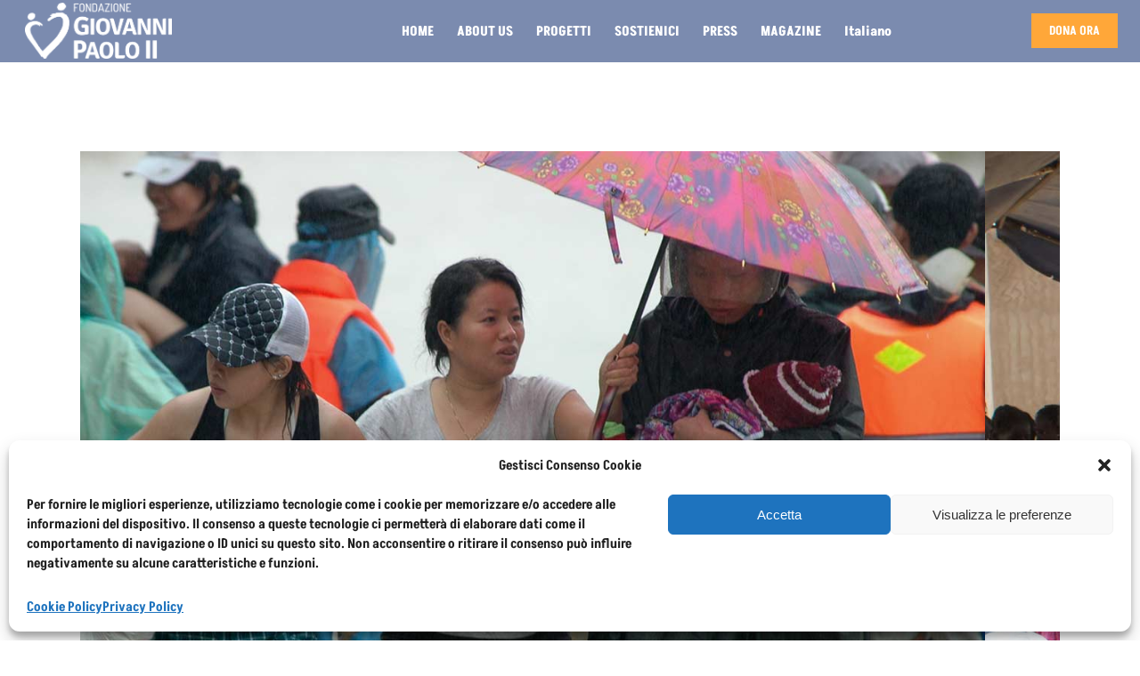

--- FILE ---
content_type: text/html; charset=UTF-8
request_url: https://fondazionegiovannipaolo.org/portfolio-item/ecology-home/
body_size: 23268
content:

<!DOCTYPE html>
<html lang="it-IT" prefix="og: http://ogp.me/ns# fb: http://ogp.me/ns/fb#">
<head>
    	
        <meta charset="UTF-8"/>
        <link rel="profile" href="http://gmpg.org/xfn/11"/>
        
                <meta name="viewport" content="width=device-width,initial-scale=1,user-scalable=no">
        
	<title>Ecology Home &#8211; Fondazione Giovanni Paolo II</title>
<script type="application/javascript">var edgtCoreAjaxUrl = "https://fondazionegiovannipaolo.org/wp-admin/admin-ajax.php"</script><script type="application/javascript">var EdgefAjaxUrl = "https://fondazionegiovannipaolo.org/wp-admin/admin-ajax.php"</script><meta name='robots' content='max-image-preview:large' />
<link rel='dns-prefetch' href='//maps.googleapis.com' />
<link rel='dns-prefetch' href='//www.googletagmanager.com' />
<link rel='dns-prefetch' href='//fonts.googleapis.com' />
<link rel="alternate" type="application/rss+xml" title="Fondazione Giovanni Paolo II &raquo; Feed" href="https://fondazionegiovannipaolo.org/feed/" />
<link rel="alternate" type="application/rss+xml" title="Fondazione Giovanni Paolo II &raquo; Feed dei commenti" href="https://fondazionegiovannipaolo.org/comments/feed/" />
<link rel="alternate" type="application/rss+xml" title="Fondazione Giovanni Paolo II &raquo; Ecology Home Feed dei commenti" href="https://fondazionegiovannipaolo.org/portfolio-item/ecology-home/feed/" />
<link rel="alternate" title="oEmbed (JSON)" type="application/json+oembed" href="https://fondazionegiovannipaolo.org/wp-json/oembed/1.0/embed?url=https%3A%2F%2Ffondazionegiovannipaolo.org%2Fportfolio-item%2Fecology-home%2F" />
<link rel="alternate" title="oEmbed (XML)" type="text/xml+oembed" href="https://fondazionegiovannipaolo.org/wp-json/oembed/1.0/embed?url=https%3A%2F%2Ffondazionegiovannipaolo.org%2Fportfolio-item%2Fecology-home%2F&#038;format=xml" />
<style id='wp-img-auto-sizes-contain-inline-css' type='text/css'>
img:is([sizes=auto i],[sizes^="auto," i]){contain-intrinsic-size:3000px 1500px}
/*# sourceURL=wp-img-auto-sizes-contain-inline-css */
</style>
<style id='wp-emoji-styles-inline-css' type='text/css'>

	img.wp-smiley, img.emoji {
		display: inline !important;
		border: none !important;
		box-shadow: none !important;
		height: 1em !important;
		width: 1em !important;
		margin: 0 0.07em !important;
		vertical-align: -0.1em !important;
		background: none !important;
		padding: 0 !important;
	}
/*# sourceURL=wp-emoji-styles-inline-css */
</style>
<link rel='stylesheet' id='wp-block-library-css' href='https://fondazionegiovannipaolo.org/wp-includes/css/dist/block-library/style.min.css?ver=6.9' type='text/css' media='all' />
<style id='classic-theme-styles-inline-css' type='text/css'>
/*! This file is auto-generated */
.wp-block-button__link{color:#fff;background-color:#32373c;border-radius:9999px;box-shadow:none;text-decoration:none;padding:calc(.667em + 2px) calc(1.333em + 2px);font-size:1.125em}.wp-block-file__button{background:#32373c;color:#fff;text-decoration:none}
/*# sourceURL=/wp-includes/css/classic-themes.min.css */
</style>
<style id='global-styles-inline-css' type='text/css'>
:root{--wp--preset--aspect-ratio--square: 1;--wp--preset--aspect-ratio--4-3: 4/3;--wp--preset--aspect-ratio--3-4: 3/4;--wp--preset--aspect-ratio--3-2: 3/2;--wp--preset--aspect-ratio--2-3: 2/3;--wp--preset--aspect-ratio--16-9: 16/9;--wp--preset--aspect-ratio--9-16: 9/16;--wp--preset--color--black: #000000;--wp--preset--color--cyan-bluish-gray: #abb8c3;--wp--preset--color--white: #ffffff;--wp--preset--color--pale-pink: #f78da7;--wp--preset--color--vivid-red: #cf2e2e;--wp--preset--color--luminous-vivid-orange: #ff6900;--wp--preset--color--luminous-vivid-amber: #fcb900;--wp--preset--color--light-green-cyan: #7bdcb5;--wp--preset--color--vivid-green-cyan: #00d084;--wp--preset--color--pale-cyan-blue: #8ed1fc;--wp--preset--color--vivid-cyan-blue: #0693e3;--wp--preset--color--vivid-purple: #9b51e0;--wp--preset--gradient--vivid-cyan-blue-to-vivid-purple: linear-gradient(135deg,rgb(6,147,227) 0%,rgb(155,81,224) 100%);--wp--preset--gradient--light-green-cyan-to-vivid-green-cyan: linear-gradient(135deg,rgb(122,220,180) 0%,rgb(0,208,130) 100%);--wp--preset--gradient--luminous-vivid-amber-to-luminous-vivid-orange: linear-gradient(135deg,rgb(252,185,0) 0%,rgb(255,105,0) 100%);--wp--preset--gradient--luminous-vivid-orange-to-vivid-red: linear-gradient(135deg,rgb(255,105,0) 0%,rgb(207,46,46) 100%);--wp--preset--gradient--very-light-gray-to-cyan-bluish-gray: linear-gradient(135deg,rgb(238,238,238) 0%,rgb(169,184,195) 100%);--wp--preset--gradient--cool-to-warm-spectrum: linear-gradient(135deg,rgb(74,234,220) 0%,rgb(151,120,209) 20%,rgb(207,42,186) 40%,rgb(238,44,130) 60%,rgb(251,105,98) 80%,rgb(254,248,76) 100%);--wp--preset--gradient--blush-light-purple: linear-gradient(135deg,rgb(255,206,236) 0%,rgb(152,150,240) 100%);--wp--preset--gradient--blush-bordeaux: linear-gradient(135deg,rgb(254,205,165) 0%,rgb(254,45,45) 50%,rgb(107,0,62) 100%);--wp--preset--gradient--luminous-dusk: linear-gradient(135deg,rgb(255,203,112) 0%,rgb(199,81,192) 50%,rgb(65,88,208) 100%);--wp--preset--gradient--pale-ocean: linear-gradient(135deg,rgb(255,245,203) 0%,rgb(182,227,212) 50%,rgb(51,167,181) 100%);--wp--preset--gradient--electric-grass: linear-gradient(135deg,rgb(202,248,128) 0%,rgb(113,206,126) 100%);--wp--preset--gradient--midnight: linear-gradient(135deg,rgb(2,3,129) 0%,rgb(40,116,252) 100%);--wp--preset--font-size--small: 13px;--wp--preset--font-size--medium: 20px;--wp--preset--font-size--large: 36px;--wp--preset--font-size--x-large: 42px;--wp--preset--spacing--20: 0.44rem;--wp--preset--spacing--30: 0.67rem;--wp--preset--spacing--40: 1rem;--wp--preset--spacing--50: 1.5rem;--wp--preset--spacing--60: 2.25rem;--wp--preset--spacing--70: 3.38rem;--wp--preset--spacing--80: 5.06rem;--wp--preset--shadow--natural: 6px 6px 9px rgba(0, 0, 0, 0.2);--wp--preset--shadow--deep: 12px 12px 50px rgba(0, 0, 0, 0.4);--wp--preset--shadow--sharp: 6px 6px 0px rgba(0, 0, 0, 0.2);--wp--preset--shadow--outlined: 6px 6px 0px -3px rgb(255, 255, 255), 6px 6px rgb(0, 0, 0);--wp--preset--shadow--crisp: 6px 6px 0px rgb(0, 0, 0);}:where(.is-layout-flex){gap: 0.5em;}:where(.is-layout-grid){gap: 0.5em;}body .is-layout-flex{display: flex;}.is-layout-flex{flex-wrap: wrap;align-items: center;}.is-layout-flex > :is(*, div){margin: 0;}body .is-layout-grid{display: grid;}.is-layout-grid > :is(*, div){margin: 0;}:where(.wp-block-columns.is-layout-flex){gap: 2em;}:where(.wp-block-columns.is-layout-grid){gap: 2em;}:where(.wp-block-post-template.is-layout-flex){gap: 1.25em;}:where(.wp-block-post-template.is-layout-grid){gap: 1.25em;}.has-black-color{color: var(--wp--preset--color--black) !important;}.has-cyan-bluish-gray-color{color: var(--wp--preset--color--cyan-bluish-gray) !important;}.has-white-color{color: var(--wp--preset--color--white) !important;}.has-pale-pink-color{color: var(--wp--preset--color--pale-pink) !important;}.has-vivid-red-color{color: var(--wp--preset--color--vivid-red) !important;}.has-luminous-vivid-orange-color{color: var(--wp--preset--color--luminous-vivid-orange) !important;}.has-luminous-vivid-amber-color{color: var(--wp--preset--color--luminous-vivid-amber) !important;}.has-light-green-cyan-color{color: var(--wp--preset--color--light-green-cyan) !important;}.has-vivid-green-cyan-color{color: var(--wp--preset--color--vivid-green-cyan) !important;}.has-pale-cyan-blue-color{color: var(--wp--preset--color--pale-cyan-blue) !important;}.has-vivid-cyan-blue-color{color: var(--wp--preset--color--vivid-cyan-blue) !important;}.has-vivid-purple-color{color: var(--wp--preset--color--vivid-purple) !important;}.has-black-background-color{background-color: var(--wp--preset--color--black) !important;}.has-cyan-bluish-gray-background-color{background-color: var(--wp--preset--color--cyan-bluish-gray) !important;}.has-white-background-color{background-color: var(--wp--preset--color--white) !important;}.has-pale-pink-background-color{background-color: var(--wp--preset--color--pale-pink) !important;}.has-vivid-red-background-color{background-color: var(--wp--preset--color--vivid-red) !important;}.has-luminous-vivid-orange-background-color{background-color: var(--wp--preset--color--luminous-vivid-orange) !important;}.has-luminous-vivid-amber-background-color{background-color: var(--wp--preset--color--luminous-vivid-amber) !important;}.has-light-green-cyan-background-color{background-color: var(--wp--preset--color--light-green-cyan) !important;}.has-vivid-green-cyan-background-color{background-color: var(--wp--preset--color--vivid-green-cyan) !important;}.has-pale-cyan-blue-background-color{background-color: var(--wp--preset--color--pale-cyan-blue) !important;}.has-vivid-cyan-blue-background-color{background-color: var(--wp--preset--color--vivid-cyan-blue) !important;}.has-vivid-purple-background-color{background-color: var(--wp--preset--color--vivid-purple) !important;}.has-black-border-color{border-color: var(--wp--preset--color--black) !important;}.has-cyan-bluish-gray-border-color{border-color: var(--wp--preset--color--cyan-bluish-gray) !important;}.has-white-border-color{border-color: var(--wp--preset--color--white) !important;}.has-pale-pink-border-color{border-color: var(--wp--preset--color--pale-pink) !important;}.has-vivid-red-border-color{border-color: var(--wp--preset--color--vivid-red) !important;}.has-luminous-vivid-orange-border-color{border-color: var(--wp--preset--color--luminous-vivid-orange) !important;}.has-luminous-vivid-amber-border-color{border-color: var(--wp--preset--color--luminous-vivid-amber) !important;}.has-light-green-cyan-border-color{border-color: var(--wp--preset--color--light-green-cyan) !important;}.has-vivid-green-cyan-border-color{border-color: var(--wp--preset--color--vivid-green-cyan) !important;}.has-pale-cyan-blue-border-color{border-color: var(--wp--preset--color--pale-cyan-blue) !important;}.has-vivid-cyan-blue-border-color{border-color: var(--wp--preset--color--vivid-cyan-blue) !important;}.has-vivid-purple-border-color{border-color: var(--wp--preset--color--vivid-purple) !important;}.has-vivid-cyan-blue-to-vivid-purple-gradient-background{background: var(--wp--preset--gradient--vivid-cyan-blue-to-vivid-purple) !important;}.has-light-green-cyan-to-vivid-green-cyan-gradient-background{background: var(--wp--preset--gradient--light-green-cyan-to-vivid-green-cyan) !important;}.has-luminous-vivid-amber-to-luminous-vivid-orange-gradient-background{background: var(--wp--preset--gradient--luminous-vivid-amber-to-luminous-vivid-orange) !important;}.has-luminous-vivid-orange-to-vivid-red-gradient-background{background: var(--wp--preset--gradient--luminous-vivid-orange-to-vivid-red) !important;}.has-very-light-gray-to-cyan-bluish-gray-gradient-background{background: var(--wp--preset--gradient--very-light-gray-to-cyan-bluish-gray) !important;}.has-cool-to-warm-spectrum-gradient-background{background: var(--wp--preset--gradient--cool-to-warm-spectrum) !important;}.has-blush-light-purple-gradient-background{background: var(--wp--preset--gradient--blush-light-purple) !important;}.has-blush-bordeaux-gradient-background{background: var(--wp--preset--gradient--blush-bordeaux) !important;}.has-luminous-dusk-gradient-background{background: var(--wp--preset--gradient--luminous-dusk) !important;}.has-pale-ocean-gradient-background{background: var(--wp--preset--gradient--pale-ocean) !important;}.has-electric-grass-gradient-background{background: var(--wp--preset--gradient--electric-grass) !important;}.has-midnight-gradient-background{background: var(--wp--preset--gradient--midnight) !important;}.has-small-font-size{font-size: var(--wp--preset--font-size--small) !important;}.has-medium-font-size{font-size: var(--wp--preset--font-size--medium) !important;}.has-large-font-size{font-size: var(--wp--preset--font-size--large) !important;}.has-x-large-font-size{font-size: var(--wp--preset--font-size--x-large) !important;}
:where(.wp-block-post-template.is-layout-flex){gap: 1.25em;}:where(.wp-block-post-template.is-layout-grid){gap: 1.25em;}
:where(.wp-block-term-template.is-layout-flex){gap: 1.25em;}:where(.wp-block-term-template.is-layout-grid){gap: 1.25em;}
:where(.wp-block-columns.is-layout-flex){gap: 2em;}:where(.wp-block-columns.is-layout-grid){gap: 2em;}
:root :where(.wp-block-pullquote){font-size: 1.5em;line-height: 1.6;}
/*# sourceURL=global-styles-inline-css */
</style>
<link rel='stylesheet' id='contact-form-7-css' href='https://fondazionegiovannipaolo.org/wp-content/plugins/contact-form-7/includes/css/styles.css?ver=6.1.4' type='text/css' media='all' />
<link rel='stylesheet' id='cmplz-general-css' href='https://fondazionegiovannipaolo.org/wp-content/plugins/complianz-gdpr/assets/css/cookieblocker.min.css?ver=1765938671' type='text/css' media='all' />
<link rel='stylesheet' id='qi-addons-for-elementor-grid-style-css' href='https://fondazionegiovannipaolo.org/wp-content/plugins/qi-addons-for-elementor/assets/css/grid.min.css?ver=1.9.5' type='text/css' media='all' />
<link rel='stylesheet' id='qi-addons-for-elementor-helper-parts-style-css' href='https://fondazionegiovannipaolo.org/wp-content/plugins/qi-addons-for-elementor/assets/css/helper-parts.min.css?ver=1.9.5' type='text/css' media='all' />
<link rel='stylesheet' id='qi-addons-for-elementor-style-css' href='https://fondazionegiovannipaolo.org/wp-content/plugins/qi-addons-for-elementor/assets/css/main.min.css?ver=1.9.5' type='text/css' media='all' />
<link rel='stylesheet' id='weglot-css-css' href='https://fondazionegiovannipaolo.org/wp-content/plugins/weglot/dist/css/front-css.css?ver=5.2' type='text/css' media='all' />
<link rel='stylesheet' id='new-flag-css-css' href='https://fondazionegiovannipaolo.org/wp-content/plugins/weglot/dist/css/new-flags.css?ver=5.2' type='text/css' media='all' />
<link rel='stylesheet' id='goodwish-edge-default-style-css' href='https://fondazionegiovannipaolo.org/wp-content/themes/goodwish/style.css?ver=6.9' type='text/css' media='all' />
<link rel='stylesheet' id='goodwish-edge-child-style-css' href='https://fondazionegiovannipaolo.org/wp-content/themes/goodwish-child/style.css?ver=6.9' type='text/css' media='all' />
<link rel='stylesheet' id='goodwish-edge-modules-plugins-css' href='https://fondazionegiovannipaolo.org/wp-content/themes/goodwish/assets/css/plugins.min.css?ver=6.9' type='text/css' media='all' />
<link rel='stylesheet' id='goodwish-edge-modules-css' href='https://fondazionegiovannipaolo.org/wp-content/themes/goodwish/assets/css/modules.min.css?ver=6.9' type='text/css' media='all' />
<style id='goodwish-edge-modules-inline-css' type='text/css'>
/* generated in /home/fondazionegp2/public_html/wp-content/themes/goodwish/assets/custom-styles/general-custom-styles.php goodwish_edge_smooth_page_transition_styles function */
.edgtf-smooth-transition-loader { background-color: #ffffff;}

    
/* Chrome Fix */
.edgtf-vertical-align-containers .edgtf-position-center:before,
.edgtf-vertical-align-containers .edgtf-position-left:before,
.edgtf-vertical-align-containers .edgtf-position-right:before  {
    margin-right: 0;
}

.edgtf-btn.edgtf-btn-transparent,
.edgtf-event-list-holder.edgtf-event-list-carousel .edgtf-el-item .edgtf-el-item-content .edgtf-el-item-location-title-holder .edgtf-el-read-more-link a,
.edgtf-event-list-holder.edgtf-event-list-standard .edgtf-el-item .edgtf-el-item-content .edgtf-el-item-location-title-holder .edgtf-el-read-more-link a{
     font-weight: 700;
}

@media screen and (min-width: 769px) {

.page-id-15043 .edgtf-ptf-standard.edgtf-ptf-three-columns:not(.edgtf-portfolio-slider-holder) article.mix:nth-of-type(7),
.page-id-15043 .edgtf-ptf-standard.edgtf-ptf-three-columns:not(.edgtf-portfolio-slider-holder) article.mix:nth-of-type(8) {
left:16.66%;
}

}

.category-sviluppo-agricolo-farmers h3.edgtf-post-title.entry-title {
    background: #147d11b8;
}
/*# sourceURL=goodwish-edge-modules-inline-css */
</style>
<link rel='stylesheet' id='edgtf-font_awesome-css' href='https://fondazionegiovannipaolo.org/wp-content/themes/goodwish/assets/css/font-awesome/css/font-awesome.min.css?ver=6.9' type='text/css' media='all' />
<link rel='stylesheet' id='edgtf-font_elegant-css' href='https://fondazionegiovannipaolo.org/wp-content/themes/goodwish/assets/css/elegant-icons/style.min.css?ver=6.9' type='text/css' media='all' />
<link rel='stylesheet' id='edgtf-ico_moon-css' href='https://fondazionegiovannipaolo.org/wp-content/themes/goodwish/assets/css/icomoon/css/icomoon.css?ver=6.9' type='text/css' media='all' />
<link rel='stylesheet' id='edgtf-ion_icons-css' href='https://fondazionegiovannipaolo.org/wp-content/themes/goodwish/assets/css/ion-icons/css/ionicons.min.css?ver=6.9' type='text/css' media='all' />
<link rel='stylesheet' id='edgtf-linea_icons-css' href='https://fondazionegiovannipaolo.org/wp-content/themes/goodwish/assets/css/linea-icons/style.css?ver=6.9' type='text/css' media='all' />
<link rel='stylesheet' id='edgtf-linear_icons-css' href='https://fondazionegiovannipaolo.org/wp-content/themes/goodwish/assets/css/linear-icons/style.css?ver=6.9' type='text/css' media='all' />
<link rel='stylesheet' id='edgtf-simple_line_icons-css' href='https://fondazionegiovannipaolo.org/wp-content/themes/goodwish/assets/css/simple-line-icons/simple-line-icons.css?ver=6.9' type='text/css' media='all' />
<link rel='stylesheet' id='edgtf-dripicons-css' href='https://fondazionegiovannipaolo.org/wp-content/themes/goodwish/assets/css/dripicons/dripicons.css?ver=6.9' type='text/css' media='all' />
<link rel='stylesheet' id='goodwish-edge-blog-css' href='https://fondazionegiovannipaolo.org/wp-content/themes/goodwish/assets/css/blog.min.css?ver=6.9' type='text/css' media='all' />
<link rel='stylesheet' id='mediaelement-css' href='https://fondazionegiovannipaolo.org/wp-includes/js/mediaelement/mediaelementplayer-legacy.min.css?ver=4.2.17' type='text/css' media='all' />
<link rel='stylesheet' id='wp-mediaelement-css' href='https://fondazionegiovannipaolo.org/wp-includes/js/mediaelement/wp-mediaelement.min.css?ver=6.9' type='text/css' media='all' />
<link rel='stylesheet' id='goodwish-edge-style-dynamic-css' href='https://fondazionegiovannipaolo.org/wp-content/themes/goodwish/assets/css/style_dynamic.css?ver=1757511214' type='text/css' media='all' />
<link rel='stylesheet' id='goodwish-edge-modules-responsive-css' href='https://fondazionegiovannipaolo.org/wp-content/themes/goodwish/assets/css/modules-responsive.min.css?ver=6.9' type='text/css' media='all' />
<link rel='stylesheet' id='goodwish-edge-blog-responsive-css' href='https://fondazionegiovannipaolo.org/wp-content/themes/goodwish/assets/css/blog-responsive.min.css?ver=6.9' type='text/css' media='all' />
<link rel='stylesheet' id='goodwish-edge-style-dynamic-responsive-css' href='https://fondazionegiovannipaolo.org/wp-content/themes/goodwish/assets/css/style_dynamic_responsive.css?ver=1757511214' type='text/css' media='all' />
<link rel='stylesheet' id='js_composer_front-css' href='https://fondazionegiovannipaolo.org/wp-content/plugins/js_composer/assets/css/js_composer.min.css?ver=6.8.0' type='text/css' media='all' />
<link rel='stylesheet' id='goodwish-edge-google-fonts-css' href='https://fonts.googleapis.com/css?family=Merriweather%3A100%2C100italic%2C200%2C200italic%2C300%2C300italic%2C400%2C400italic%2C500%2C500italic%2C600%2C600italic%2C700%2C700italic%2C800%2C800italic%2C900%2C900italic%7COpen+Sans%3A100%2C100italic%2C200%2C200italic%2C300%2C300italic%2C400%2C400italic%2C500%2C500italic%2C600%2C600italic%2C700%2C700italic%2C800%2C800italic%2C900%2C900italic%7CMerriweather%3A100%2C100italic%2C200%2C200italic%2C300%2C300italic%2C400%2C400italic%2C500%2C500italic%2C600%2C600italic%2C700%2C700italic%2C800%2C800italic%2C900%2C900italic&#038;subset=latin%2Clatin-ext&#038;ver=1.0.0' type='text/css' media='all' />
<link rel='stylesheet' id='select2-css' href='https://fondazionegiovannipaolo.org/wp-content/themes/goodwish/framework/admin/assets/css/select2.min.css?ver=6.9' type='text/css' media='all' />
<link rel='stylesheet' id='edge-cpt-dashboard-style-css' href='https://fondazionegiovannipaolo.org/wp-content/plugins/edge-cpt/core-dashboard/assets/css/core-dashboard.min.css?ver=6.9' type='text/css' media='all' />
<link rel='stylesheet' id='swiper-css' href='https://fondazionegiovannipaolo.org/wp-content/plugins/qi-addons-for-elementor/assets/plugins/swiper/8.4.5/swiper.min.css?ver=8.4.5' type='text/css' media='all' />
<script type="text/javascript" src="https://fondazionegiovannipaolo.org/wp-includes/js/jquery/jquery.min.js?ver=3.7.1" id="jquery-core-js"></script>
<script type="text/javascript" src="https://fondazionegiovannipaolo.org/wp-includes/js/jquery/jquery-migrate.min.js?ver=3.4.1" id="jquery-migrate-js"></script>
<script type="text/javascript" src="https://fondazionegiovannipaolo.org/wp-content/plugins/weglot/dist/front-js.js?ver=5.2" id="wp-weglot-js-js"></script>

<!-- Snippet del tag Google (gtag.js) aggiunto da Site Kit -->
<!-- Snippet Google Analytics aggiunto da Site Kit -->
<script type="text/javascript" src="https://www.googletagmanager.com/gtag/js?id=GT-T5P87TP" id="google_gtagjs-js" async></script>
<script type="text/javascript" id="google_gtagjs-js-after">
/* <![CDATA[ */
window.dataLayer = window.dataLayer || [];function gtag(){dataLayer.push(arguments);}
gtag("set","linker",{"domains":["fondazionegiovannipaolo.org"]});
gtag("js", new Date());
gtag("set", "developer_id.dZTNiMT", true);
gtag("config", "GT-T5P87TP");
//# sourceURL=google_gtagjs-js-after
/* ]]> */
</script>
<link rel="https://api.w.org/" href="https://fondazionegiovannipaolo.org/wp-json/" /><link rel="EditURI" type="application/rsd+xml" title="RSD" href="https://fondazionegiovannipaolo.org/xmlrpc.php?rsd" />
<meta name="generator" content="WordPress 6.9" />
<link rel="canonical" href="https://fondazionegiovannipaolo.org/portfolio-item/ecology-home/" />
<link rel='shortlink' href='https://fondazionegiovannipaolo.org/?p=15152' />
<meta name="generator" content="Site Kit by Google 1.168.0" />			<style>.cmplz-hidden {
					display: none !important;
				}</style>
<link rel="alternate" href="https://fondazionegiovannipaolo.org/portfolio-item/ecology-home/" hreflang="it"/>
<link rel="alternate" href="https://fondazionegiovannipaolo.org/en/portfolio-item/ecology-home/" hreflang="en"/>
<script type="application/json" id="weglot-data">{"website":"https:\/\/fondazionegiovannipaolo.org","uid":"e5ed701317","project_slug":"fondazionejpii","language_from":"it","language_from_custom_flag":null,"language_from_custom_name":null,"excluded_paths":[{"type":"CONTAIN","value":"\/firenze-gerusalemme\/","language_button_displayed":false,"exclusion_behavior":"REDIRECT","excluded_languages":["en"],"regex":"\/firenze\\-gerusalemme\/"},{"type":"CONTAIN","value":"\/auguri-di-buon-lavoro-allarcivescovo-zuppi\/","language_button_displayed":false,"exclusion_behavior":"REDIRECT","excluded_languages":["en"],"regex":"\/auguri\\-di\\-buon\\-lavoro\\-allarcivescovo\\-zuppi\/"},{"type":"CONTAIN","value":"\/lettera-presidente\/","language_button_displayed":false,"exclusion_behavior":"REDIRECT","excluded_languages":["en"],"regex":"\/lettera\\-presidente\/"},{"type":"CONTAIN","value":"\/servizio-civile\/","language_button_displayed":false,"exclusion_behavior":"REDIRECT","excluded_languages":["en"],"regex":"\/servizio\\-civile\/"},{"type":"CONTAIN","value":"\/terremoto-aleppo\/","language_button_displayed":false,"exclusion_behavior":"REDIRECT","excluded_languages":["en"],"regex":"\/terremoto\\-aleppo\/"},{"type":"CONTAIN","value":"\/pace-terra-santa\/","language_button_displayed":false,"exclusion_behavior":"REDIRECT","excluded_languages":["en"],"regex":"\/pace\\-terra\\-santa\/"},{"type":"CONTAIN","value":"\/1000-pasti-per-un-buon-natale-la-mensa-sociale-pane-e-vino-ora-e-realta","language_button_displayed":false,"exclusion_behavior":"REDIRECT","excluded_languages":["en"],"regex":"\/1000\\-pasti\\-per\\-un\\-buon\\-natale\\-la\\-mensa\\-sociale\\-pane\\-e\\-vino\\-ora\\-e\\-realta"},{"type":"CONTAIN","value":"\/ad-aleppo-la-speranza-ha-quattro-ruote-e-a-homs-col-tuo-aiuto","language_button_displayed":false,"exclusion_behavior":"REDIRECT","excluded_languages":["en"],"regex":"\/ad\\-aleppo\\-la\\-speranza\\-ha\\-quattro\\-ruote\\-e\\-a\\-homs\\-col\\-tuo\\-aiuto"},{"type":"CONTAIN","value":"ROACO","language_button_displayed":false,"exclusion_behavior":"REDIRECT","excluded_languages":["en"],"regex":"ROACO"},{"type":"CONTAIN","value":"\/auguri-di-buon-lavoro-allarcivescovo-zuppi","language_button_displayed":false,"exclusion_behavior":"REDIRECT","excluded_languages":["en"],"regex":"\/auguri\\-di\\-buon\\-lavoro\\-allarcivescovo\\-zuppi"},{"type":"CONTAIN","value":"\/avvento-di-carita","language_button_displayed":false,"exclusion_behavior":"REDIRECT","excluded_languages":[],"regex":"\/avvento\\-di\\-carita"},{"type":"CONTAIN","value":"\/catechismo-israele","language_button_displayed":false,"exclusion_behavior":"REDIRECT","excluded_languages":["en"],"regex":"\/catechismo\\-israele"},{"type":"CONTAIN","value":"\/comunicato-stampa-karol-wojtyla-e-il-significato-del-perdono-la-fondazione-giovanni-paolo-ii-ricorda-il-santo","language_button_displayed":false,"exclusion_behavior":"REDIRECT","excluded_languages":[],"regex":"\/comunicato\\-stampa\\-karol\\-wojtyla\\-e\\-il\\-significato\\-del\\-perdono\\-la\\-fondazione\\-giovanni\\-paolo\\-ii\\-ricorda\\-il\\-santo"}],"excluded_blocks":[],"custom_settings":{"button_style":{"is_dropdown":true,"with_flags":true,"flag_type":"shiny","with_name":true,"full_name":true,"custom_css":""},"wp_user_version":"4.2.7","translate_email":false,"translate_search":false,"translate_amp":false,"switchers":[{"templates":{"name":"default","hash":"095ffb8d22f66be52959023fa4eeb71a05f20f73"},"location":[],"style":{"with_flags":true,"flag_type":"shiny","with_name":true,"full_name":true,"is_dropdown":true}}]},"pending_translation_enabled":false,"curl_ssl_check_enabled":true,"custom_css":null,"languages":[{"language_to":"en","custom_code":null,"custom_name":null,"custom_local_name":null,"provider":null,"enabled":true,"automatic_translation_enabled":true,"deleted_at":null,"connect_host_destination":null,"custom_flag":null}],"organization_slug":"w-373264f645","api_domain":"cdn-api-weglot.com","current_language":"it","switcher_links":{"it":"https:\/\/fondazionegiovannipaolo.org\/portfolio-item\/ecology-home\/?wg-choose-original=true","en":"https:\/\/fondazionegiovannipaolo.org\/en\/portfolio-item\/ecology-home\/?wg-choose-original=false"},"original_path":"\/portfolio-item\/ecology-home\/"}</script><!-- Analytics by WP Statistics - https://wp-statistics.com -->
<meta name="generator" content="Elementor 3.34.0; features: e_font_icon_svg, additional_custom_breakpoints; settings: css_print_method-external, google_font-enabled, font_display-auto">
			<style>
				.e-con.e-parent:nth-of-type(n+4):not(.e-lazyloaded):not(.e-no-lazyload),
				.e-con.e-parent:nth-of-type(n+4):not(.e-lazyloaded):not(.e-no-lazyload) * {
					background-image: none !important;
				}
				@media screen and (max-height: 1024px) {
					.e-con.e-parent:nth-of-type(n+3):not(.e-lazyloaded):not(.e-no-lazyload),
					.e-con.e-parent:nth-of-type(n+3):not(.e-lazyloaded):not(.e-no-lazyload) * {
						background-image: none !important;
					}
				}
				@media screen and (max-height: 640px) {
					.e-con.e-parent:nth-of-type(n+2):not(.e-lazyloaded):not(.e-no-lazyload),
					.e-con.e-parent:nth-of-type(n+2):not(.e-lazyloaded):not(.e-no-lazyload) * {
						background-image: none !important;
					}
				}
			</style>
			<meta name="generator" content="Powered by WPBakery Page Builder - drag and drop page builder for WordPress."/>
<!-- Meta Pixel Code -->
<script>
!function(f,b,e,v,n,t,s)
{if(f.fbq)return;n=f.fbq=function(){n.callMethod?
n.callMethod.apply(n,arguments):n.queue.push(arguments)};
if(!f._fbq)f._fbq=n;n.push=n;n.loaded=!0;n.version='2.0';
n.queue=[];t=b.createElement(e);t.async=!0;
t.src=v;s=b.getElementsByTagName(e)[0];
s.parentNode.insertBefore(t,s)}(window, document,'script',
'https://connect.facebook.net/en_US/fbevents.js');
fbq('init', '870808507212019');
fbq('track', 'PageView');
</script>
<noscript><img height="1" width="1" style="display:none"
src="https://www.facebook.com/tr?id=870808507212019&ev=PageView&noscript=1"
/></noscript>
<!-- End Meta Pixel Code -->
<meta name="generator" content="Powered by Slider Revolution 6.5.17 - responsive, Mobile-Friendly Slider Plugin for WordPress with comfortable drag and drop interface." />
<link rel="icon" href="https://fondazionegiovannipaolo.org/wp-content/uploads/2022/11/cropped-favicon-32x32.jpg" sizes="32x32" />
<link rel="icon" href="https://fondazionegiovannipaolo.org/wp-content/uploads/2022/11/cropped-favicon-192x192.jpg" sizes="192x192" />
<link rel="apple-touch-icon" href="https://fondazionegiovannipaolo.org/wp-content/uploads/2022/11/cropped-favicon-180x180.jpg" />
<meta name="msapplication-TileImage" content="https://fondazionegiovannipaolo.org/wp-content/uploads/2022/11/cropped-favicon-270x270.jpg" />
<script>function setREVStartSize(e){
			//window.requestAnimationFrame(function() {
				window.RSIW = window.RSIW===undefined ? window.innerWidth : window.RSIW;
				window.RSIH = window.RSIH===undefined ? window.innerHeight : window.RSIH;
				try {
					var pw = document.getElementById(e.c).parentNode.offsetWidth,
						newh;
					pw = pw===0 || isNaN(pw) ? window.RSIW : pw;
					e.tabw = e.tabw===undefined ? 0 : parseInt(e.tabw);
					e.thumbw = e.thumbw===undefined ? 0 : parseInt(e.thumbw);
					e.tabh = e.tabh===undefined ? 0 : parseInt(e.tabh);
					e.thumbh = e.thumbh===undefined ? 0 : parseInt(e.thumbh);
					e.tabhide = e.tabhide===undefined ? 0 : parseInt(e.tabhide);
					e.thumbhide = e.thumbhide===undefined ? 0 : parseInt(e.thumbhide);
					e.mh = e.mh===undefined || e.mh=="" || e.mh==="auto" ? 0 : parseInt(e.mh,0);
					if(e.layout==="fullscreen" || e.l==="fullscreen")
						newh = Math.max(e.mh,window.RSIH);
					else{
						e.gw = Array.isArray(e.gw) ? e.gw : [e.gw];
						for (var i in e.rl) if (e.gw[i]===undefined || e.gw[i]===0) e.gw[i] = e.gw[i-1];
						e.gh = e.el===undefined || e.el==="" || (Array.isArray(e.el) && e.el.length==0)? e.gh : e.el;
						e.gh = Array.isArray(e.gh) ? e.gh : [e.gh];
						for (var i in e.rl) if (e.gh[i]===undefined || e.gh[i]===0) e.gh[i] = e.gh[i-1];
											
						var nl = new Array(e.rl.length),
							ix = 0,
							sl;
						e.tabw = e.tabhide>=pw ? 0 : e.tabw;
						e.thumbw = e.thumbhide>=pw ? 0 : e.thumbw;
						e.tabh = e.tabhide>=pw ? 0 : e.tabh;
						e.thumbh = e.thumbhide>=pw ? 0 : e.thumbh;
						for (var i in e.rl) nl[i] = e.rl[i]<window.RSIW ? 0 : e.rl[i];
						sl = nl[0];
						for (var i in nl) if (sl>nl[i] && nl[i]>0) { sl = nl[i]; ix=i;}
						var m = pw>(e.gw[ix]+e.tabw+e.thumbw) ? 1 : (pw-(e.tabw+e.thumbw)) / (e.gw[ix]);
						newh =  (e.gh[ix] * m) + (e.tabh + e.thumbh);
					}
					var el = document.getElementById(e.c);
					if (el!==null && el) el.style.height = newh+"px";
					el = document.getElementById(e.c+"_wrapper");
					if (el!==null && el) {
						el.style.height = newh+"px";
						el.style.display = "block";
					}
				} catch(e){
					console.log("Failure at Presize of Slider:" + e)
				}
			//});
		  };</script>
		<style type="text/css" id="wp-custom-css">
			

/** Start Template Kit CSS: Art Gallery (css/customizer.css) **/

.envato-kit-63-socials .elementor-social-icon{
	box-shadow: 5px 5px 0px 0px #0f0f0f;
}

.envato-kit-63-inline-block{
	display: inline-block;
}

.envato-kit-63-quote img{
	margin-top: 7px;
}

.envato-kit-63-progress .elementor-progress-percentage{
	font-family: 'Comfortaa', sans-serif;
	font-size: 16px;
	margin-top: -36px;
}

.envato-kit-63-progress .elementor-progress-bar{
	height: 3px;
}

/** End Template Kit CSS: Art Gallery (css/customizer.css) **/



/** Start Block Kit CSS: 136-3-fc37602abad173a9d9d95d89bbe6bb80 **/

.envato-block__preview{overflow: visible !important;}

/** End Block Kit CSS: 136-3-fc37602abad173a9d9d95d89bbe6bb80 **/



/** Start Block Kit CSS: 141-3-1d55f1e76be9fb1a8d9de88accbe962f **/

.envato-kit-138-bracket .elementor-widget-container > *:before{
	content:"[";
	color:#ffab00;
	display:inline-block;
	margin-right:4px;
	line-height:1em;
	position:relative;
	top:-1px;
}

.envato-kit-138-bracket .elementor-widget-container > *:after{
	content:"]";
	color:#ffab00;
	display:inline-block;
	margin-left:4px;
	line-height:1em;
	position:relative;
	top:-1px;
}

/** End Block Kit CSS: 141-3-1d55f1e76be9fb1a8d9de88accbe962f **/



/** Start Block Kit CSS: 144-3-3a7d335f39a8579c20cdf02f8d462582 **/

.envato-block__preview{overflow: visible;}

/* Envato Kit 141 Custom Styles - Applied to the element under Advanced */

.elementor-headline-animation-type-drop-in .elementor-headline-dynamic-wrapper{
	text-align: center;
}
.envato-kit-141-top-0 h1,
.envato-kit-141-top-0 h2,
.envato-kit-141-top-0 h3,
.envato-kit-141-top-0 h4,
.envato-kit-141-top-0 h5,
.envato-kit-141-top-0 h6,
.envato-kit-141-top-0 p {
	margin-top: 0;
}

.envato-kit-141-newsletter-inline .elementor-field-textual.elementor-size-md {
	padding-left: 1.5rem;
	padding-right: 1.5rem;
}

.envato-kit-141-bottom-0 p {
	margin-bottom: 0;
}

.envato-kit-141-bottom-8 .elementor-price-list .elementor-price-list-item .elementor-price-list-header {
	margin-bottom: .5rem;
}

.envato-kit-141.elementor-widget-testimonial-carousel.elementor-pagination-type-bullets .swiper-container {
	padding-bottom: 52px;
}

.envato-kit-141-display-inline {
	display: inline-block;
}

.envato-kit-141 .elementor-slick-slider ul.slick-dots {
	bottom: -40px;
}

/** End Block Kit CSS: 144-3-3a7d335f39a8579c20cdf02f8d462582 **/

		</style>
		<noscript><style> .wpb_animate_when_almost_visible { opacity: 1; }</style></noscript>
<!-- START - Open Graph and Twitter Card Tags 3.3.7 -->
 <!-- Facebook Open Graph -->
  <meta property="og:locale" content="it_IT"/>
  <meta property="og:site_name" content="Fondazione Giovanni Paolo II"/>
  <meta property="og:title" content="Ecology Home"/>
  <meta property="og:url" content="https://fondazionegiovannipaolo.org/portfolio-item/ecology-home/"/>
  <meta property="og:type" content="article"/>
  <meta property="og:description" content="Ecology Home"/>
  <meta property="og:image" content="https://fondazionegiovannipaolo.org/wp-content/uploads/2017/04/landing-goodwish-img-11.jpg"/>
  <meta property="og:image:url" content="https://fondazionegiovannipaolo.org/wp-content/uploads/2017/04/landing-goodwish-img-11.jpg"/>
  <meta property="og:image:secure_url" content="https://fondazionegiovannipaolo.org/wp-content/uploads/2017/04/landing-goodwish-img-11.jpg"/>
  <meta property="article:publisher" content="https://www.facebook.com/fondazionegiovannipaolo/"/>
  <meta property="fb:app_id" content="1320781578531947"/>
 <!-- Google+ / Schema.org -->
 <!-- Twitter Cards -->
  <meta name="twitter:title" content="Ecology Home"/>
  <meta name="twitter:url" content="https://fondazionegiovannipaolo.org/portfolio-item/ecology-home/"/>
  <meta name="twitter:description" content="Ecology Home"/>
  <meta name="twitter:image" content="https://fondazionegiovannipaolo.org/wp-content/uploads/2017/04/landing-goodwish-img-11.jpg"/>
  <meta name="twitter:card" content="summary_large_image"/>
 <!-- SEO -->
 <!-- Misc. tags -->
 <!-- is_singular -->
<!-- END - Open Graph and Twitter Card Tags 3.3.7 -->
	
</head>

<body data-cmplz=1 class="wp-singular portfolio-item-template-default single single-portfolio-item postid-15152 wp-theme-goodwish wp-child-theme-goodwish-child edgt-core-1.4 qodef-qi--no-touch qi-addons-for-elementor-1.9.5 goodwish child-child-ver-1.0.2 goodwish-ver-3.6  edgtf-blog-installed edgtf-follow-portfolio-info edgtf-header-standard edgtf-sticky-header-on-scroll-up edgtf-default-mobile-header edgtf-sticky-up-mobile-header edgtf-dropdown-default edgtf-light-header edgtf-search-covers-header edgtf-side-menu-slide-from-right wpb-js-composer js-comp-ver-6.8.0 vc_responsive elementor-default elementor-kit-7" itemscope itemtype="http://schema.org/WebPage">
<section class="edgtf-side-menu right">
		<div class="edgtf-close-side-menu-holder">
		<div class="edgtf-close-side-menu-holder-inner">
			<a href="#" target="_self" class="edgtf-close-side-menu">
				<span aria-hidden="true" class="icon_close"></span>
			</a>
		</div>
	</div>
	</section>


<div class="edgtf-wrapper">
    <div class="edgtf-wrapper-inner">
        
<header class="edgtf-page-header">
        <div class="edgtf-menu-area" style="">
        			<form action="https://fondazionegiovannipaolo.org/" class="edgtf-search-cover" method="get">
		<div class="edgtf-container">
		<div class="edgtf-container-inner clearfix">
						<div class="edgtf-form-holder-outer">
				<div class="edgtf-form-holder">
					<div class="edgtf-form-holder-inner">
						<input type="text" placeholder="Search here..." name="s" class="edgt_search_field" autocomplete="off" />
						<div class="edgtf-search-close">
							<a href="#">
								<i class="icon_close"></i>
							</a>
						</div>
					</div>
				</div>
			</div>
					</div>
	</div>
	</form>            <div class="edgtf-vertical-align-containers">
                <div class="edgtf-position-left">
                    <div class="edgtf-position-left-inner">
                        
<div class="edgtf-logo-wrapper">
    <a itemprop="url" href="https://fondazionegiovannipaolo.org/" style="height: 133px;">
        <img itemprop="image" class="edgtf-normal-logo" src="https://fondazionegiovannipaolo.org/wp-content/uploads/2022/10/LOGO-BIANCO.png" alt="logo"/>
        <img itemprop="image" class="edgtf-dark-logo" src="https://fondazionegiovannipaolo.org/wp-content/uploads/2022/10/LOGO-BIANCO.png" alt="dark logo"/>        <img itemprop="image" class="edgtf-light-logo" src="https://fondazionegiovannipaolo.org/wp-content/uploads/2022/10/LOGO-BIANCO.png" alt="light logo"/>    </a>
</div>

                    </div>
                </div>
                <div class="edgtf-position-right">
                    <div class="edgtf-position-right-inner">
                        
<nav class="edgtf-main-menu edgtf-drop-down edgtf-default-nav">
    <ul id="menu-menu-fondazione-principale" class="clearfix"><li id="nav-menu-item-18097" class="menu-item menu-item-type-post_type menu-item-object-page menu-item-home edgtf-menu-narrow"><a href="https://fondazionegiovannipaolo.org/"><span class="edgtf-item-outer"><span class="edgtf-item-inner"><span class="edgtf-item-text">HOME</span></span><span class="plus"></span></span></a></li>
<li id="nav-menu-item-19957" class="menu-item menu-item-type-post_type menu-item-object-page edgtf-menu-narrow"><a href="https://fondazionegiovannipaolo.org/chi-siamo/"><span class="edgtf-item-outer"><span class="edgtf-item-inner"><span class="edgtf-item-text">ABOUT US</span></span><span class="plus"></span></span></a></li>
<li id="nav-menu-item-18117" class="menu-item menu-item-type-post_type menu-item-object-page menu-item-has-children edgtf-has-sub edgtf-menu-narrow"><a href="https://fondazionegiovannipaolo.org/progetti/"><span class="edgtf-item-outer"><span class="edgtf-item-inner"><span class="edgtf-item-text">PROGETTI</span></span><span class="plus"></span></span></a>
<div class="edgtf-menu-second"><div class="edgtf-menu-inner"><ul>
	<li id="nav-menu-item-19291" class="menu-item menu-item-type-post_type menu-item-object-page"><a href="https://fondazionegiovannipaolo.org/tutela-infanzia/"><span class="edgtf-item-outer"><span class="edgtf-item-inner"><span class="edgtf-item-text">Tutela dell’infanzia</span></span><span class="plus"></span></span></a></li>
	<li id="nav-menu-item-19295" class="menu-item menu-item-type-post_type menu-item-object-page"><a href="https://fondazionegiovannipaolo.org/lotta-poverta/"><span class="edgtf-item-outer"><span class="edgtf-item-inner"><span class="edgtf-item-text">Lotta alla povertà</span></span><span class="plus"></span></span></a></li>
	<li id="nav-menu-item-19293" class="menu-item menu-item-type-post_type menu-item-object-page"><a href="https://fondazionegiovannipaolo.org/emergenze-umanitarie/"><span class="edgtf-item-outer"><span class="edgtf-item-inner"><span class="edgtf-item-text">Emergenze Umanitarie</span></span><span class="plus"></span></span></a></li>
	<li id="nav-menu-item-19294" class="menu-item menu-item-type-post_type menu-item-object-page"><a href="https://fondazionegiovannipaolo.org/fondazione-italia/"><span class="edgtf-item-outer"><span class="edgtf-item-inner"><span class="edgtf-item-text">La Fondazione in Italia</span></span><span class="plus"></span></span></a></li>
	<li id="nav-menu-item-19964" class="menu-item menu-item-type-post_type menu-item-object-page"><a href="https://fondazionegiovannipaolo.org/sviluppo-agricolo-fondazione/"><span class="edgtf-item-outer"><span class="edgtf-item-inner"><span class="edgtf-item-text">Sviluppo Agricolo</span></span><span class="plus"></span></span></a></li>
</ul></div></div>
</li>
<li id="nav-menu-item-18188" class="menu-item menu-item-type-post_type menu-item-object-page menu-item-has-children edgtf-has-sub edgtf-menu-narrow"><a href="https://fondazionegiovannipaolo.org/sostienici/"><span class="edgtf-item-outer"><span class="edgtf-item-inner"><span class="edgtf-item-text">SOSTIENICI</span></span><span class="plus"></span></span></a>
<div class="edgtf-menu-second"><div class="edgtf-menu-inner"><ul>
	<li id="nav-menu-item-21925" class="menu-item menu-item-type-post_type menu-item-object-page"><a href="https://fondazionegiovannipaolo.org/5x1000-2025/"><span class="edgtf-item-outer"><span class="edgtf-item-inner"><span class="edgtf-item-text">Dona il 5X1000 alla Fondazione Giovanni Paolo II</span></span><span class="plus"></span></span></a></li>
	<li id="nav-menu-item-22355" class="menu-item menu-item-type-post_type menu-item-object-page"><a href="https://fondazionegiovannipaolo.org/caf-american-donors/"><span class="edgtf-item-outer"><span class="edgtf-item-inner"><span class="edgtf-item-text">American Donors-CAF AMERICA</span></span><span class="plus"></span></span></a></li>
</ul></div></div>
</li>
<li id="nav-menu-item-23139" class="menu-item menu-item-type-post_type menu-item-object-page edgtf-menu-narrow"><a href="https://fondazionegiovannipaolo.org/press/"><span class="edgtf-item-outer"><span class="edgtf-item-inner"><span class="edgtf-item-text">PRESS</span></span><span class="plus"></span></span></a></li>
<li id="nav-menu-item-18541" class="menu-item menu-item-type-taxonomy menu-item-object-category menu-item-has-children edgtf-has-sub edgtf-menu-narrow"><a href="https://fondazionegiovannipaolo.org/category/magazine/"><span class="edgtf-item-outer"><span class="edgtf-item-inner"><span class="edgtf-item-text">MAGAZINE</span></span><span class="plus"></span></span></a>
<div class="edgtf-menu-second"><div class="edgtf-menu-inner"><ul>
	<li id="nav-menu-item-20327" class="menu-item menu-item-type-taxonomy menu-item-object-category"><a href="https://fondazionegiovannipaolo.org/category/magazine/conversazioni/"><span class="edgtf-item-outer"><span class="edgtf-item-inner"><span class="edgtf-item-text">EDITORIALI</span></span><span class="plus"></span></span></a></li>
	<li id="nav-menu-item-19799" class="menu-item menu-item-type-taxonomy menu-item-object-category"><a href="https://fondazionegiovannipaolo.org/category/news-fundazione/"><span class="edgtf-item-outer"><span class="edgtf-item-inner"><span class="edgtf-item-text">NEWS</span></span><span class="plus"></span></span></a></li>
</ul></div></div>
</li>
<li id="nav-menu-item-22359" class="weglot-parent-menu-item wg-it weglot-lang menu-item-weglot weglot-language weglot-flags flag-1 it menu-item menu-item-type-custom menu-item-object-custom menu-item-has-children edgtf-has-sub edgtf-menu-narrow"><a title="Italiano" href="#weglot_switcher"><span class="edgtf-item-outer"><span class="edgtf-item-inner"><span class="edgtf-item-text">Italiano</span></span><span class="plus"></span></span></a>
<div class="edgtf-menu-second"><div class="edgtf-menu-inner"><ul>
	<li id="nav-menu-item-weglot-22359-en" class="weglot-lang menu-item-weglot weglot-language weglot-flags flag-1 weglot-en en wg-en menu-item menu-item-type-custom menu-item-object-custom"><a title="English" href="https://fondazionegiovannipaolo.org/en/portfolio-item/ecology-home/?wg-choose-original=false"><span class="edgtf-item-outer"><span class="edgtf-item-inner"><span class="edgtf-item-text">English</span></span><span class="plus"></span></span></a></li>
</ul></div></div>
</li>
</ul></nav>

                                            </div>
                </div>
            </div>
            </div>
        
<div class="edgtf-sticky-header">
        <div class="edgtf-sticky-holder">
                <div class=" edgtf-vertical-align-containers">
                <div class="edgtf-position-left">
                    <div class="edgtf-position-left-inner">
                        
<div class="edgtf-logo-wrapper">
    <a itemprop="url" href="https://fondazionegiovannipaolo.org/" style="height: 133px;">
        <img itemprop="image" class="edgtf-normal-logo" src="https://fondazionegiovannipaolo.org/wp-content/uploads/2022/10/LOGO-BIANCO.png" alt="logo"/>
        <img itemprop="image" class="edgtf-dark-logo" src="https://fondazionegiovannipaolo.org/wp-content/uploads/2022/10/LOGO-BIANCO.png" alt="dark logo"/>        <img itemprop="image" class="edgtf-light-logo" src="https://fondazionegiovannipaolo.org/wp-content/uploads/2022/10/LOGO-BIANCO.png" alt="light logo"/>    </a>
</div>

                    </div>
                </div>
                <div class="edgtf-position-right">
                    <div class="edgtf-position-right-inner">
						
<nav class="edgtf-main-menu edgtf-drop-down edgtf-sticky-nav">
    <ul id="menu-menu-fondazione-principale-1" class="clearfix"><li id="sticky-nav-menu-item-18097" class="menu-item menu-item-type-post_type menu-item-object-page menu-item-home edgtf-menu-narrow"><a href="https://fondazionegiovannipaolo.org/"><span class="edgtf-item-outer"><span class="edgtf-item-inner"><span class="edgtf-item-text">HOME</span></span><span class="plus"></span></span></a></li>
<li id="sticky-nav-menu-item-19957" class="menu-item menu-item-type-post_type menu-item-object-page edgtf-menu-narrow"><a href="https://fondazionegiovannipaolo.org/chi-siamo/"><span class="edgtf-item-outer"><span class="edgtf-item-inner"><span class="edgtf-item-text">ABOUT US</span></span><span class="plus"></span></span></a></li>
<li id="sticky-nav-menu-item-18117" class="menu-item menu-item-type-post_type menu-item-object-page menu-item-has-children edgtf-has-sub edgtf-menu-narrow"><a href="https://fondazionegiovannipaolo.org/progetti/"><span class="edgtf-item-outer"><span class="edgtf-item-inner"><span class="edgtf-item-text">PROGETTI</span></span><span class="plus"></span></span></a>
<div class="edgtf-menu-second"><div class="edgtf-menu-inner"><ul>
	<li id="sticky-nav-menu-item-19291" class="menu-item menu-item-type-post_type menu-item-object-page"><a href="https://fondazionegiovannipaolo.org/tutela-infanzia/"><span class="edgtf-item-outer"><span class="edgtf-item-inner"><span class="edgtf-item-text">Tutela dell’infanzia</span></span><span class="plus"></span></span></a></li>
	<li id="sticky-nav-menu-item-19295" class="menu-item menu-item-type-post_type menu-item-object-page"><a href="https://fondazionegiovannipaolo.org/lotta-poverta/"><span class="edgtf-item-outer"><span class="edgtf-item-inner"><span class="edgtf-item-text">Lotta alla povertà</span></span><span class="plus"></span></span></a></li>
	<li id="sticky-nav-menu-item-19293" class="menu-item menu-item-type-post_type menu-item-object-page"><a href="https://fondazionegiovannipaolo.org/emergenze-umanitarie/"><span class="edgtf-item-outer"><span class="edgtf-item-inner"><span class="edgtf-item-text">Emergenze Umanitarie</span></span><span class="plus"></span></span></a></li>
	<li id="sticky-nav-menu-item-19294" class="menu-item menu-item-type-post_type menu-item-object-page"><a href="https://fondazionegiovannipaolo.org/fondazione-italia/"><span class="edgtf-item-outer"><span class="edgtf-item-inner"><span class="edgtf-item-text">La Fondazione in Italia</span></span><span class="plus"></span></span></a></li>
	<li id="sticky-nav-menu-item-19964" class="menu-item menu-item-type-post_type menu-item-object-page"><a href="https://fondazionegiovannipaolo.org/sviluppo-agricolo-fondazione/"><span class="edgtf-item-outer"><span class="edgtf-item-inner"><span class="edgtf-item-text">Sviluppo Agricolo</span></span><span class="plus"></span></span></a></li>
</ul></div></div>
</li>
<li id="sticky-nav-menu-item-18188" class="menu-item menu-item-type-post_type menu-item-object-page menu-item-has-children edgtf-has-sub edgtf-menu-narrow"><a href="https://fondazionegiovannipaolo.org/sostienici/"><span class="edgtf-item-outer"><span class="edgtf-item-inner"><span class="edgtf-item-text">SOSTIENICI</span></span><span class="plus"></span></span></a>
<div class="edgtf-menu-second"><div class="edgtf-menu-inner"><ul>
	<li id="sticky-nav-menu-item-21925" class="menu-item menu-item-type-post_type menu-item-object-page"><a href="https://fondazionegiovannipaolo.org/5x1000-2025/"><span class="edgtf-item-outer"><span class="edgtf-item-inner"><span class="edgtf-item-text">Dona il 5X1000 alla Fondazione Giovanni Paolo II</span></span><span class="plus"></span></span></a></li>
	<li id="sticky-nav-menu-item-22355" class="menu-item menu-item-type-post_type menu-item-object-page"><a href="https://fondazionegiovannipaolo.org/caf-american-donors/"><span class="edgtf-item-outer"><span class="edgtf-item-inner"><span class="edgtf-item-text">American Donors-CAF AMERICA</span></span><span class="plus"></span></span></a></li>
</ul></div></div>
</li>
<li id="sticky-nav-menu-item-23139" class="menu-item menu-item-type-post_type menu-item-object-page edgtf-menu-narrow"><a href="https://fondazionegiovannipaolo.org/press/"><span class="edgtf-item-outer"><span class="edgtf-item-inner"><span class="edgtf-item-text">PRESS</span></span><span class="plus"></span></span></a></li>
<li id="sticky-nav-menu-item-18541" class="menu-item menu-item-type-taxonomy menu-item-object-category menu-item-has-children edgtf-has-sub edgtf-menu-narrow"><a href="https://fondazionegiovannipaolo.org/category/magazine/"><span class="edgtf-item-outer"><span class="edgtf-item-inner"><span class="edgtf-item-text">MAGAZINE</span></span><span class="plus"></span></span></a>
<div class="edgtf-menu-second"><div class="edgtf-menu-inner"><ul>
	<li id="sticky-nav-menu-item-20327" class="menu-item menu-item-type-taxonomy menu-item-object-category"><a href="https://fondazionegiovannipaolo.org/category/magazine/conversazioni/"><span class="edgtf-item-outer"><span class="edgtf-item-inner"><span class="edgtf-item-text">EDITORIALI</span></span><span class="plus"></span></span></a></li>
	<li id="sticky-nav-menu-item-19799" class="menu-item menu-item-type-taxonomy menu-item-object-category"><a href="https://fondazionegiovannipaolo.org/category/news-fundazione/"><span class="edgtf-item-outer"><span class="edgtf-item-inner"><span class="edgtf-item-text">NEWS</span></span><span class="plus"></span></span></a></li>
</ul></div></div>
</li>
<li id="sticky-nav-menu-item-22359" class="weglot-parent-menu-item wg-it weglot-lang menu-item-weglot weglot-language weglot-flags flag-1 it menu-item menu-item-type-custom menu-item-object-custom menu-item-has-children edgtf-has-sub edgtf-menu-narrow"><a title="Italiano" href="#weglot_switcher"><span class="edgtf-item-outer"><span class="edgtf-item-inner"><span class="edgtf-item-text">Italiano</span></span><span class="plus"></span></span></a>
<div class="edgtf-menu-second"><div class="edgtf-menu-inner"><ul>
	<li id="sticky-nav-menu-item-weglot-22359-en" class="weglot-lang menu-item-weglot weglot-language weglot-flags flag-1 weglot-en en wg-en menu-item menu-item-type-custom menu-item-object-custom"><a title="English" href="https://fondazionegiovannipaolo.org/en/portfolio-item/ecology-home/?wg-choose-original=false"><span class="edgtf-item-outer"><span class="edgtf-item-inner"><span class="edgtf-item-text">English</span></span><span class="plus"></span></span></a></li>
</ul></div></div>
</li>
</ul></nav>

                                                    <div id="text-33" class="widget widget_text edgtf-sticky-right">			<div class="textwidget"><a itemprop="url" href="https://sostieni.fondazionegiovannipaolo.org/" target="_self" style="color: #ffb422;font-size: 14px;font-weight: 700" class="edgtf-btn edgtf-btn-medium edgtf-btn-transparent edgtf-btn-custom-hover-color" data-hover-color="#000000" >
	<span class="edgtf-btn-text">Donate</span>
    </a>
</div>
		</div>                                            </div>
                </div>
            </div>
                </div>
</div>

</header>


<header class="edgtf-mobile-header">
    <div class="edgtf-mobile-header-inner">
                <div class="edgtf-mobile-header-holder">
            <div class="edgtf-grid">
                <div class="edgtf-vertical-align-containers">
                                            <div class="edgtf-mobile-menu-opener">
                            <a href="javascript:void(0)">
                    <span class="edgtf-mobile-opener-icon-holder">
                        <i class="edgtf-icon-font-awesome fa fa-bars " ></i>                    </span>
                            </a>
                        </div>
                                                                <div class="edgtf-position-center">
                            <div class="edgtf-position-center-inner">
                                
<div class="edgtf-mobile-logo-wrapper">
    <a itemprop="url" href="https://fondazionegiovannipaolo.org/" style="height: 133px">
        <img itemprop="image" src="https://fondazionegiovannipaolo.org/wp-content/uploads/2022/10/LOGO-BIANCO.png" alt="mobile logo"/>
    </a>
</div>

                            </div>
                        </div>
                                        <div class="edgtf-position-right">
                        <div class="edgtf-position-right-inner">
                                                    </div>
                    </div>
                </div> <!-- close .edgtf-vertical-align-containers -->
            </div>
        </div>
        
	<nav class="edgtf-mobile-nav">
		<div class="edgtf-grid">
			<ul id="menu-menu-fondazione-principale-2" class=""><li id="mobile-menu-item-18097" class="menu-item menu-item-type-post_type menu-item-object-page menu-item-home "><a href="https://fondazionegiovannipaolo.org/" class=""><span>HOME</span></a></li>
<li id="mobile-menu-item-19957" class="menu-item menu-item-type-post_type menu-item-object-page "><a href="https://fondazionegiovannipaolo.org/chi-siamo/" class=""><span>ABOUT US</span></a></li>
<li id="mobile-menu-item-18117" class="menu-item menu-item-type-post_type menu-item-object-page menu-item-has-children  edgtf-has-sub"><a href="https://fondazionegiovannipaolo.org/progetti/" class=""><span>PROGETTI</span></a><span class="mobile_arrow"><i class="edgtf-sub-arrow fa fa-angle-right"></i><i class="fa fa-angle-down"></i></span>
<ul class="sub_menu">
	<li id="mobile-menu-item-19291" class="menu-item menu-item-type-post_type menu-item-object-page "><a href="https://fondazionegiovannipaolo.org/tutela-infanzia/" class=""><span>Tutela dell’infanzia</span></a></li>
	<li id="mobile-menu-item-19295" class="menu-item menu-item-type-post_type menu-item-object-page "><a href="https://fondazionegiovannipaolo.org/lotta-poverta/" class=""><span>Lotta alla povertà</span></a></li>
	<li id="mobile-menu-item-19293" class="menu-item menu-item-type-post_type menu-item-object-page "><a href="https://fondazionegiovannipaolo.org/emergenze-umanitarie/" class=""><span>Emergenze Umanitarie</span></a></li>
	<li id="mobile-menu-item-19294" class="menu-item menu-item-type-post_type menu-item-object-page "><a href="https://fondazionegiovannipaolo.org/fondazione-italia/" class=""><span>La Fondazione in Italia</span></a></li>
	<li id="mobile-menu-item-19964" class="menu-item menu-item-type-post_type menu-item-object-page "><a href="https://fondazionegiovannipaolo.org/sviluppo-agricolo-fondazione/" class=""><span>Sviluppo Agricolo</span></a></li>
</ul>
</li>
<li id="mobile-menu-item-18188" class="menu-item menu-item-type-post_type menu-item-object-page menu-item-has-children  edgtf-has-sub"><a href="https://fondazionegiovannipaolo.org/sostienici/" class=""><span>SOSTIENICI</span></a><span class="mobile_arrow"><i class="edgtf-sub-arrow fa fa-angle-right"></i><i class="fa fa-angle-down"></i></span>
<ul class="sub_menu">
	<li id="mobile-menu-item-21925" class="menu-item menu-item-type-post_type menu-item-object-page "><a href="https://fondazionegiovannipaolo.org/5x1000-2025/" class=""><span>Dona il 5X1000 alla Fondazione Giovanni Paolo II</span></a></li>
	<li id="mobile-menu-item-22355" class="menu-item menu-item-type-post_type menu-item-object-page "><a href="https://fondazionegiovannipaolo.org/caf-american-donors/" class=""><span>American Donors-CAF AMERICA</span></a></li>
</ul>
</li>
<li id="mobile-menu-item-23139" class="menu-item menu-item-type-post_type menu-item-object-page "><a href="https://fondazionegiovannipaolo.org/press/" class=""><span>PRESS</span></a></li>
<li id="mobile-menu-item-18541" class="menu-item menu-item-type-taxonomy menu-item-object-category menu-item-has-children  edgtf-has-sub"><a href="https://fondazionegiovannipaolo.org/category/magazine/" class=""><span>MAGAZINE</span></a><span class="mobile_arrow"><i class="edgtf-sub-arrow fa fa-angle-right"></i><i class="fa fa-angle-down"></i></span>
<ul class="sub_menu">
	<li id="mobile-menu-item-20327" class="menu-item menu-item-type-taxonomy menu-item-object-category "><a href="https://fondazionegiovannipaolo.org/category/magazine/conversazioni/" class=""><span>EDITORIALI</span></a></li>
	<li id="mobile-menu-item-19799" class="menu-item menu-item-type-taxonomy menu-item-object-category "><a href="https://fondazionegiovannipaolo.org/category/news-fundazione/" class=""><span>NEWS</span></a></li>
</ul>
</li>
<li id="mobile-menu-item-22359" class="weglot-parent-menu-item wg-it weglot-lang menu-item-weglot weglot-language weglot-flags flag-1 it menu-item menu-item-type-custom menu-item-object-custom menu-item-has-children  edgtf-has-sub"><a title="Italiano" href="#weglot_switcher" class=""><span>Italiano</span></a><span class="mobile_arrow"><i class="edgtf-sub-arrow fa fa-angle-right"></i><i class="fa fa-angle-down"></i></span>
<ul class="sub_menu">
	<li id="mobile-menu-item-weglot-22359-en" class="weglot-lang menu-item-weglot weglot-language weglot-flags flag-1 weglot-en en wg-en menu-item menu-item-type-custom menu-item-object-custom "><a title="English" href="https://fondazionegiovannipaolo.org/en/portfolio-item/ecology-home/?wg-choose-original=false" class=""><span>English</span></a></li>
</ul>
</li>
</ul>		</div>
	</nav>

    </div>
</header> <!-- close .edgtf-mobile-header -->



                    <a id='edgtf-back-to-top'  href='#'>
                <span class="edgtf-icon-stack edgtf-front-side">
                     <span aria-hidden="true" class="edgtf-icon-font-elegant arrow_up  " ></span>                </span>
            </a>
                
        <div class="edgtf-content" >
                        <div class="edgtf-content-inner">
    <div class="edgtf-title edgtf-standard-type edgtf-content-left-alignment edgtf-title-medium-text-size edgtf-animation-no edgtf-title-without-border" style="height:166px;" data-height="166" >
        <div class="edgtf-title-image"></div>
        <div class="edgtf-title-holder" style="height:166px;">
            <div class="edgtf-container clearfix">
                <div class="edgtf-container-inner">
                    <div class="edgtf-title-subtitle-holder" style="">
                        <div class="edgtf-title-subtitle-holder-inner">
                                                        <h1 ><span>Ecology Home</span></h1>
								                                                                                                    <div class="edgtf-breadcrumbs-holder"> <div class="edgtf-breadcrumbs"><div class="edgtf-breadcrumbs-inner"><a href="https://fondazionegiovannipaolo.org/">Fondazione Giovanni Paolo II</a><span class="edgtf-delimiter">&nbsp;/&nbsp;</span><span class="edgtf-current">Ecology Home</span></div></div></div>
                                                                                    </div>
                    </div>
                </div>
            </div>
        </div>
    </div>

<div class="big-slider edgtf-portfolio-single-holder">
	<div class="edgtf-container">
	    <div class="edgtf-container-inner clearfix">
	            <div class="edgtf-big-image-holder">
			<div class="edgtf-portfolio-media edgtf-slick-slider edgtf-slick-slider-navigation-style">
							<div class="edgtf-portfolio-single-media">
					    <a itemprop="image" title="Helping Other" data-rel="prettyPhoto[single_pretty_photo]" href="https://fondazionegiovannipaolo.org/wp-content/uploads/2017/01/portfolio-image-14.jpg">

	
    <img itemprop="image" src="https://fondazionegiovannipaolo.org/wp-content/uploads/2017/01/portfolio-image-14.jpg" alt="j" />

    </a>
				</div>
							<div class="edgtf-portfolio-single-media">
					    <a itemprop="image" title="Youth Help" data-rel="prettyPhoto[single_pretty_photo]" href="https://fondazionegiovannipaolo.org/wp-content/uploads/2017/01/portfolio-image-5.jpg">

	
    <img itemprop="image" src="https://fondazionegiovannipaolo.org/wp-content/uploads/2017/01/portfolio-image-5.jpg" alt="y" />

    </a>
				</div>
							<div class="edgtf-portfolio-single-media">
					    <a itemprop="image" title="Help For Youth" data-rel="prettyPhoto[single_pretty_photo]" href="https://fondazionegiovannipaolo.org/wp-content/uploads/2017/01/portfolio-image-13.jpg">

	
    <img itemprop="image" src="https://fondazionegiovannipaolo.org/wp-content/uploads/2017/01/portfolio-image-13.jpg" alt="h" />

    </a>
				</div>
					</div>
	</div>

<div class="edgtf-two-columns-66-33 clearfix">
			<h3 class="edgtf-portfolio-title">Ecology Home</h3>
		<div class="edgtf-column1">
		<div class="edgtf-column-inner">
			<div class="edgtf-portfolio-info-item edgtf-content-item">
	    <div class="edgtf-portfolio-content">
        <div class="vc_row wpb_row vc_row-fluid edgtf-section edgtf-content-aligment-left" style=""><div class="clearfix edgtf-full-section-inner"><div class="wpb_column vc_column_container vc_col-sm-12"><div class="vc_column-inner"><div class="wpb_wrapper">
	<div class="wpb_text_column wpb_content_element " >
		<div class="wpb_wrapper">
			<p>Alienum phaedrum torquatos nec eu, vis detraxit periculis ex, nihil expetendis in mei. Mei an pericula euripidis, hinc partem ei est. Eos ei nisl graecis, vix aperiri consequat an. Eius lorem tincidunt vix at, vel pertinax sensibus id, error epicurei mea et. Mea facilisis urbanitas moderatius id. Vis ei rationibus definiebas, eu qui purto zril laoreet. Ex error omnium interpretaris pro, alia illum ea vim. Eos ei nisl graecis, vix aperiri consequat an. Eius lorem tincidunt vix at, vel pertinax sensibus id, error epicurei mea et.</p>

		</div>
	</div>
</div></div></div></div></div>
    </div>
</div>		</div>
	</div>
	<div class="edgtf-column2">
		<div class="edgtf-column-inner">
			<div class="edgtf-portfolio-info-holder">
				
    <div class="edgtf-portfolio-info-item edgtf-portfolio-date">
        <span class="edgtf-portfolio-info-item-title">Date</span>

        <p>Aprile 7, 2017</p>
    </div>


            <div class="edgtf-portfolio-info-item edgtf-portfolio-categories">
            <span class="edgtf-portfolio-info-item-title">Category</span>

            <p>
                Volunteering Abroad            </p>
        </div>
    
    <div class="edgtf-portfolio-info-item edgtf-portfolio-tags">
        <span class="edgtf-portfolio-info-item-title">Tags</span>
        <p>
            Aid, Help, Volunteering        </p>
    </div>
			</div>
		</div>
	</div>
</div>        </div>
    </div>
	
	
	<div class="edgtf-portfolio-single-nav">
		<div class="edgtf-portfolio-single-nav-inner">
							<div class="edgtf-portfolio-prev">
					<a href="https://fondazionegiovannipaolo.org/portfolio-item/charity-home/" rel="prev"><span class="arrow_carrot-left"></span></a>				</div>
			
			
							<div class="edgtf-portfolio-next">
					<a href="https://fondazionegiovannipaolo.org/portfolio-item/fundraising-home/" rel="next"><span class="arrow_carrot-right"></span></a>				</div>
					</div>
	</div>

</div><div class="newsletterFooter">
	<div class="wpb_text_column wpb_content_element ">
		<div class="wpb_wrapper">
			<h2 style="text-align: center;"><span style="color: #203b78;">Iscriviti alla newsletter</span></h2>

		</div>
	</div>
	<div class="edgtf-separator-holder clearfix  edgtf-separator-center">
		<div class="edgtf-separator" style="border-color: #ffb422;width: 55px;border-bottom-width: 3px;margin-top: 25px;margin-bottom: 0px"></div>
	</div>
	<iframe src="https://www.webarea.services/form_give/index.php?pagina=form&action=viewForm&idform=580&idEnass=812b4ba287f5ee0bc9d43bbf5bbe87fb" scrolling="no" width="100%" height="600px" frameborder="0"></iframe></div>
</div> <!-- close div.content_inner -->
</div>  <!-- close div.content -->

<footer >
	<div class="edgtf-footer-inner clearfix">

		
<div class="edgtf-footer-top-holder">
	<div class="edgtf-footer-top edgtf-footer-top-aligment-left">
		
		<div class="edgtf-container">
			<div class="edgtf-container-inner">

		<div class="edgtf-four-columns clearfix">
	<div class="edgtf-four-columns-inner">
		<div class="edgtf-column">
			<div class="edgtf-column-inner">
				<div id="media_image-3" class="widget edgtf-footer-column-1 widget_media_image"><img width="300" height="114" src="https://fondazionegiovannipaolo.org/wp-content/uploads/2022/10/LOGO-BIANCO-300x114.png" class="image wp-image-18047  attachment-medium size-medium" alt="" style="max-width: 100%; height: auto;" decoding="async" srcset="https://fondazionegiovannipaolo.org/wp-content/uploads/2022/10/LOGO-BIANCO-300x114.png 300w, https://fondazionegiovannipaolo.org/wp-content/uploads/2022/10/LOGO-BIANCO-600x229.png 600w, https://fondazionegiovannipaolo.org/wp-content/uploads/2022/10/LOGO-BIANCO.png 697w" sizes="(max-width: 300px) 100vw, 300px" /></div><div id="weglot-translate-4" class="widget edgtf-footer-column-1 widget_weglot-translate"><!--Weglot 5.2--><aside data-wg-notranslate="" class="country-selector weglot-dropdown close_outside_click closed weglot-widget wg-" tabindex="0" aria-expanded="false" aria-label="Language selected: Italian"><input id="wg696dfb47dc4541.898266921768815431478" class="weglot_choice" type="checkbox" name="menu"/><label data-l="it" tabindex="-1" for="wg696dfb47dc4541.898266921768815431478" class="wgcurrent wg-li weglot-lang weglot-language weglot-flags flag-1 wg-it" data-code-language="wg-it" data-name-language="Italiano"><span class="wglanguage-name">Italiano</span></label><ul role="none"><li data-l="en" class="wg-li weglot-lang weglot-language weglot-flags flag-1 wg-en" data-code-language="en" role="option"><a title="Language switcher : English" class="weglot-language-en" role="option" data-wg-notranslate="" href="https://fondazionegiovannipaolo.org/en/portfolio-item/ecology-home/?wg-choose-original=false">English</a></li></ul></aside></div><div id="text-10" class="widget edgtf-footer-column-1 widget_text"><h4 class="edgtf-footer-widget-title">CONTATTI</h4>			<div class="textwidget"><h4>Sede legale</h4>
<p>Via Madonna della Tosse, 2<br />
50129, Firenze</p>
<h4>Sede operativa</h4>
<p>Viale Roma Pratovecchio, 3<br />
52015, Pratovecchio Stia (AR)</p>
<p><strong>Tel</strong>. +39 0575 583077<br />
<strong>Mobile </strong>348 4913079<br />
<strong>C.F.</strong> 94145440486</p>
<p><strong>Email info </strong><a href="mailto:segreteria@jp2.foundation">segreteria@jp2.foundation</a></p>
<p><strong>PEC</strong> <a href="mailto:certificata@pec.fondazionegiovannipaolo.org">certificata@pec.fondazionegiovannipaolo.org</a></p>
<p><strong>Email Comunicazione </strong><a href="comunicazione@jp2.foundation">comunicazione@jp2.foundation</a></p>
</div>
		</div><div id="text-34" class="widget edgtf-footer-column-1 widget_text"><h4 class="edgtf-footer-widget-title">SEGUICI SUI SOCIAL</h4>			<div class="textwidget"></div>
		</div>
        <a class="edgtf-social-icon-widget-holder" data-hover-color="#ffb422" style="color: #808080;font-size: 30px;margin: 0px 15px 0px 0px" href="https://www.facebook.com/fondazionegiovannipaolo/" target="_self">
            <i class="edgtf-social-icon-widget fa fa-facebook"></i>        </a>
    
        <a class="edgtf-social-icon-widget-holder"  style="font-size: 30px;margin: 0px 15px 0px 0px" href="https://www.instagram.com/fondazionegiovannipaoloii/" target="_self">
            <i class="edgtf-social-icon-widget fa fa-instagram"></i>        </a>
    
        <a class="edgtf-social-icon-widget-holder" data-hover-color="#FF0000" style="color: #FF0000;font-size: 30px;margin: 0px 15px 0px 0px" href="https://www.youtube.com/channel/UC9utiRnizzvxuqfoiqah3TQ" target="_self">
            <i class="edgtf-social-icon-widget fa fa-youtube"></i>        </a>
    
        <a class="edgtf-social-icon-widget-holder" data-hover-color="#FF0000" style="color: #FF0000;font-size: 30px;margin: 0px 15px 0px 0px" href="https://www.linkedin.com/company/fondazione-giovanni-paolo-ii-firenze/?lipi=urnlipaged_flagship3_search_srp_allfdFpYOMhSvuGSmIqYiCySw" target="_self">
            <i class="edgtf-social-icon-widget fa fa-linkedin"></i>        </a>
    			</div>
		</div>
		<div class="edgtf-column">
			<div class="edgtf-column-inner">
				<div class="widget edgtf-separator-widget"><div class="edgtf-separator-holder clearfix  edgtf-separator-center edgtf-separator-normal">
	<div class="edgtf-separator" style="border-style: solid"></div>
</div>
</div><div id="nav_menu-3" class="widget edgtf-footer-column-2 widget_nav_menu"><h4 class="edgtf-footer-widget-title">LA FONDAZIONE</h4><div class="menu-la-fondazione-container"><ul id="menu-la-fondazione" class="menu"><li id="menu-item-19143" class="menu-item menu-item-type-post_type menu-item-object-page menu-item-19143"><a href="https://fondazionegiovannipaolo.org/about-us/">Chi Siamo</a></li>
<li id="menu-item-19144" class="menu-item menu-item-type-post_type menu-item-object-page menu-item-19144"><a href="https://fondazionegiovannipaolo.org/progetti/">Cosa Facciamo</a></li>
<li id="menu-item-19145" class="menu-item menu-item-type-post_type menu-item-object-page menu-item-19145"><a href="https://fondazionegiovannipaolo.org/sostienici/">Cosa puoi fare tu</a></li>
<li id="menu-item-23607" class="menu-item menu-item-type-post_type menu-item-object-page menu-item-23607"><a href="https://fondazionegiovannipaolo.org/organigramma_new/">Organigramma</a></li>
<li id="menu-item-19267" class="menu-item menu-item-type-post_type menu-item-object-page menu-item-19267"><a href="https://fondazionegiovannipaolo.org/trasparenza/">Trasparenza</a></li>
<li id="menu-item-22994" class="menu-item menu-item-type-post_type menu-item-object-page menu-item-22994"><a href="https://fondazionegiovannipaolo.org/estensioni-del-bilancio/">Estensioni del Bilancio</a></li>
</ul></div></div><div id="media_image-9" class="widget edgtf-footer-column-2 widget_media_image"><a href="https://www.fondazionegp2.org/"><img width="300" height="251" src="https://fondazionegiovannipaolo.org/wp-content/uploads/2023/08/Archivi-multimediali-removebg-preview-1-300x251.png" class="image wp-image-20155  attachment-medium size-medium" alt="" style="max-width: 100%; height: auto;" decoding="async" srcset="https://fondazionegiovannipaolo.org/wp-content/uploads/2023/08/Archivi-multimediali-removebg-preview-1-300x251.png 300w, https://fondazionegiovannipaolo.org/wp-content/uploads/2023/08/Archivi-multimediali-removebg-preview-1.png 546w" sizes="(max-width: 300px) 100vw, 300px" /></a></div>			</div>
		</div>
		<div class="edgtf-column">
			<div class="edgtf-column-inner">
				<div id="nav_menu-4" class="widget edgtf-footer-column-3 widget_nav_menu"><h4 class="edgtf-footer-widget-title">LINK UTILI</h4><div class="menu-link-utili-container"><ul id="menu-link-utili" class="menu"><li id="menu-item-19161" class="menu-item menu-item-type-post_type menu-item-object-page menu-item-19161"><a href="https://fondazionegiovannipaolo.org/resta-in-contatto/">Resta in Contatto</a></li>
<li id="menu-item-21226" class="menu-item menu-item-type-post_type menu-item-object-page menu-item-21226"><a href="https://fondazionegiovannipaolo.org/privacy-cookies/informativa-trattamento-dati-newsletter/">Informativa sul trattamento di dati personali sottoscrittori Newsletter</a></li>
<li id="menu-item-19278" class="menu-item menu-item-type-post_type menu-item-object-page menu-item-19278"><a href="https://fondazionegiovannipaolo.org/lavora-con-noi/">Lavora con noi</a></li>
<li id="menu-item-19148" class="menu-item menu-item-type-post_type menu-item-object-page menu-item-privacy-policy menu-item-19148"><a rel="privacy-policy" href="https://fondazionegiovannipaolo.org/privacy-cookies/">Privacy Policy</a></li>
<li id="menu-item-19326" class="menu-item menu-item-type-post_type menu-item-object-page menu-item-19326"><a href="https://fondazionegiovannipaolo.org/cookie-policy-ue/">Cookie Policy (UE)</a></li>
<li id="menu-item-23786" class="menu-item menu-item-type-post_type menu-item-object-page menu-item-23786"><a href="https://fondazionegiovannipaolo.org/segnalazione-illeciti/">Segnalazione illeciti &#8211; Whistleblowing</a></li>
</ul></div></div><div id="text-35" class="widget edgtf-footer-column-3 widget_text"><h4 class="edgtf-footer-widget-title">ACCREDITAMENTI</h4>			<div class="textwidget"></div>
		</div><div id="media_image-6" class="widget edgtf-footer-column-3 widget_media_image"><a href="https://api.accredible.com/v1/frontend/credential_website_embed_image/certificate/78176647"><img width="150" height="150" src="https://fondazionegiovannipaolo.org/wp-content/uploads/2023/08/LOGO_CAF_SITO_-removebg-preview-150x150.png" class="image wp-image-19941  attachment-thumbnail size-thumbnail" alt="" style="max-width: 100%; height: auto;" decoding="async" srcset="https://fondazionegiovannipaolo.org/wp-content/uploads/2023/08/LOGO_CAF_SITO_-removebg-preview-150x150.png 150w, https://fondazionegiovannipaolo.org/wp-content/uploads/2023/08/LOGO_CAF_SITO_-removebg-preview-300x300.png 300w, https://fondazionegiovannipaolo.org/wp-content/uploads/2023/08/LOGO_CAF_SITO_-removebg-preview.png 500w" sizes="(max-width: 150px) 100vw, 150px" /></a></div>			</div>
		</div>
		<div class="edgtf-column">
			<div class="edgtf-column-inner">
				
		<div id="recent-posts-4" class="widget edgtf-footer-column-4 widget_recent_entries">
		<h4 class="edgtf-footer-widget-title">ARTICOLI RECENTI</h4>
		<ul>
											<li>
					<a href="https://fondazionegiovannipaolo.org/da-gaza-a-reggello-una-famiglia-di-6-persone-accolta-a-santagata-in-arfoli/">Da Gaza a Reggello: una famiglia di 6 persone accolta a Sant’Agata in Arfoli</a>
											<span class="post-date">Settembre 30, 2025</span>
									</li>
											<li>
					<a href="https://fondazionegiovannipaolo.org/la-fondazione-giovanni-paolo-ii-da-papa-leone-xiv/">La Fondazione Giovanni Paolo II da Papa Leone XIV</a>
											<span class="post-date">Settembre 6, 2025</span>
									</li>
											<li>
					<a href="https://fondazionegiovannipaolo.org/consiglio-dei-giovani-del-mediterraneo/">Consiglio dei Giovani del Mediterraneo a Palazzo Vecchio</a>
											<span class="post-date">Agosto 30, 2025</span>
									</li>
					</ul>

		</div>			</div>
		</div>
	</div>
</div>			</div>
		</div>
		</div>
</div>

<div class="edgtf-footer-bottom-holder">
	<div class="edgtf-footer-bottom-holder-inner">
					<div class="edgtf-container">
				<div class="edgtf-container-inner">

		<div class="edgtf-three-columns clearfix">
	<div class="edgtf-three-columns-inner">
		<div class="edgtf-column">
			<div class="edgtf-column-inner">
				<div id="text-14" class="widget edgtf-footer-bottom-left widget_text">			<div class="textwidget"><a style="color:#828282;" href="https://qodeinteractive.com/theme-author/edge-wordpress-themes" rel="nofollow" target="_blank">Fondazione Giovanni Paolo II </a>
</div>
		</div>			</div>
		</div>
		<div class="edgtf-column">
			<div class="edgtf-column-inner">
							</div>
		</div>
		<div class="edgtf-column">
			<div class="edgtf-column-inner">
							</div>
		</div>
	</div>
</div>				</div>
			</div>
				</div>
	</div>

	</div>
</footer>

</div> <!-- close div.edgtf-wrapper-inner  -->
</div> <!-- close div.edgtf-wrapper -->

		<script>
			window.RS_MODULES = window.RS_MODULES || {};
			window.RS_MODULES.modules = window.RS_MODULES.modules || {};
			window.RS_MODULES.waiting = window.RS_MODULES.waiting || [];
			window.RS_MODULES.defered = true;
			window.RS_MODULES.moduleWaiting = window.RS_MODULES.moduleWaiting || {};
			window.RS_MODULES.type = 'compiled';
		</script>
		<script type="speculationrules">
{"prefetch":[{"source":"document","where":{"and":[{"href_matches":"/*"},{"not":{"href_matches":["/wp-*.php","/wp-admin/*","/wp-content/uploads/*","/wp-content/*","/wp-content/plugins/*","/wp-content/themes/goodwish-child/*","/wp-content/themes/goodwish/*","/*\\?(.+)"]}},{"not":{"selector_matches":"a[rel~=\"nofollow\"]"}},{"not":{"selector_matches":".no-prefetch, .no-prefetch a"}}]},"eagerness":"conservative"}]}
</script>

<!-- Consent Management powered by Complianz | GDPR/CCPA Cookie Consent https://wordpress.org/plugins/complianz-gdpr -->
<div id="cmplz-cookiebanner-container"><div class="cmplz-cookiebanner cmplz-hidden banner-1 bottom-center-view-preferences optin cmplz-bottom cmplz-categories-type-view-preferences" aria-modal="true" data-nosnippet="true" role="dialog" aria-live="polite" aria-labelledby="cmplz-header-1-optin" aria-describedby="cmplz-message-1-optin">
	<div class="cmplz-header">
		<div class="cmplz-logo"></div>
		<div class="cmplz-title" id="cmplz-header-1-optin">Gestisci Consenso Cookie</div>
		<div class="cmplz-close" tabindex="0" role="button" aria-label="Chiudi la finestra di dialogo">
			<svg aria-hidden="true" focusable="false" data-prefix="fas" data-icon="times" class="svg-inline--fa fa-times fa-w-11" role="img" xmlns="http://www.w3.org/2000/svg" viewBox="0 0 352 512"><path fill="currentColor" d="M242.72 256l100.07-100.07c12.28-12.28 12.28-32.19 0-44.48l-22.24-22.24c-12.28-12.28-32.19-12.28-44.48 0L176 189.28 75.93 89.21c-12.28-12.28-32.19-12.28-44.48 0L9.21 111.45c-12.28 12.28-12.28 32.19 0 44.48L109.28 256 9.21 356.07c-12.28 12.28-12.28 32.19 0 44.48l22.24 22.24c12.28 12.28 32.2 12.28 44.48 0L176 322.72l100.07 100.07c12.28 12.28 32.2 12.28 44.48 0l22.24-22.24c12.28-12.28 12.28-32.19 0-44.48L242.72 256z"></path></svg>
		</div>
	</div>

	<div class="cmplz-divider cmplz-divider-header"></div>
	<div class="cmplz-body">
		<div class="cmplz-message" id="cmplz-message-1-optin">Per fornire le migliori esperienze, utilizziamo tecnologie come i cookie per memorizzare e/o accedere alle informazioni del dispositivo. Il consenso a queste tecnologie ci permetterà di elaborare dati come il comportamento di navigazione o ID unici su questo sito. Non acconsentire o ritirare il consenso può influire negativamente su alcune caratteristiche e funzioni.</div>
		<!-- categories start -->
		<div class="cmplz-categories">
			<details class="cmplz-category cmplz-functional" >
				<summary>
						<span class="cmplz-category-header">
							<span class="cmplz-category-title">Funzionale</span>
							<span class='cmplz-always-active'>
								<span class="cmplz-banner-checkbox">
									<input type="checkbox"
										   id="cmplz-functional-optin"
										   data-category="cmplz_functional"
										   class="cmplz-consent-checkbox cmplz-functional"
										   size="40"
										   value="1"/>
									<label class="cmplz-label" for="cmplz-functional-optin"><span class="screen-reader-text">Funzionale</span></label>
								</span>
								Sempre attivo							</span>
							<span class="cmplz-icon cmplz-open">
								<svg xmlns="http://www.w3.org/2000/svg" viewBox="0 0 448 512"  height="18" ><path d="M224 416c-8.188 0-16.38-3.125-22.62-9.375l-192-192c-12.5-12.5-12.5-32.75 0-45.25s32.75-12.5 45.25 0L224 338.8l169.4-169.4c12.5-12.5 32.75-12.5 45.25 0s12.5 32.75 0 45.25l-192 192C240.4 412.9 232.2 416 224 416z"/></svg>
							</span>
						</span>
				</summary>
				<div class="cmplz-description">
					<span class="cmplz-description-functional">L'archiviazione tecnica o l'accesso sono strettamente necessari al fine legittimo di consentire l'uso di un servizio specifico esplicitamente richiesto dall'abbonato o dall'utente, o al solo scopo di effettuare la trasmissione di una comunicazione su una rete di comunicazione elettronica.</span>
				</div>
			</details>

			<details class="cmplz-category cmplz-preferences" >
				<summary>
						<span class="cmplz-category-header">
							<span class="cmplz-category-title">Preferenze</span>
							<span class="cmplz-banner-checkbox">
								<input type="checkbox"
									   id="cmplz-preferences-optin"
									   data-category="cmplz_preferences"
									   class="cmplz-consent-checkbox cmplz-preferences"
									   size="40"
									   value="1"/>
								<label class="cmplz-label" for="cmplz-preferences-optin"><span class="screen-reader-text">Preferenze</span></label>
							</span>
							<span class="cmplz-icon cmplz-open">
								<svg xmlns="http://www.w3.org/2000/svg" viewBox="0 0 448 512"  height="18" ><path d="M224 416c-8.188 0-16.38-3.125-22.62-9.375l-192-192c-12.5-12.5-12.5-32.75 0-45.25s32.75-12.5 45.25 0L224 338.8l169.4-169.4c12.5-12.5 32.75-12.5 45.25 0s12.5 32.75 0 45.25l-192 192C240.4 412.9 232.2 416 224 416z"/></svg>
							</span>
						</span>
				</summary>
				<div class="cmplz-description">
					<span class="cmplz-description-preferences">L'archiviazione tecnica o l'accesso sono necessari per lo scopo legittimo di memorizzare le preferenze che non sono richieste dall'abbonato o dall'utente.</span>
				</div>
			</details>

			<details class="cmplz-category cmplz-statistics" >
				<summary>
						<span class="cmplz-category-header">
							<span class="cmplz-category-title">Statistiche</span>
							<span class="cmplz-banner-checkbox">
								<input type="checkbox"
									   id="cmplz-statistics-optin"
									   data-category="cmplz_statistics"
									   class="cmplz-consent-checkbox cmplz-statistics"
									   size="40"
									   value="1"/>
								<label class="cmplz-label" for="cmplz-statistics-optin"><span class="screen-reader-text">Statistiche</span></label>
							</span>
							<span class="cmplz-icon cmplz-open">
								<svg xmlns="http://www.w3.org/2000/svg" viewBox="0 0 448 512"  height="18" ><path d="M224 416c-8.188 0-16.38-3.125-22.62-9.375l-192-192c-12.5-12.5-12.5-32.75 0-45.25s32.75-12.5 45.25 0L224 338.8l169.4-169.4c12.5-12.5 32.75-12.5 45.25 0s12.5 32.75 0 45.25l-192 192C240.4 412.9 232.2 416 224 416z"/></svg>
							</span>
						</span>
				</summary>
				<div class="cmplz-description">
					<span class="cmplz-description-statistics">L'archiviazione tecnica o l'accesso che viene utilizzato esclusivamente per scopi statistici.</span>
					<span class="cmplz-description-statistics-anonymous">L'archiviazione tecnica o l'accesso che viene utilizzato esclusivamente per scopi statistici anonimi. Senza un mandato di comparizione, una conformità volontaria da parte del vostro Fornitore di Servizi Internet, o ulteriori registrazioni da parte di terzi, le informazioni memorizzate o recuperate per questo scopo da sole non possono di solito essere utilizzate per l'identificazione.</span>
				</div>
			</details>
			<details class="cmplz-category cmplz-marketing" >
				<summary>
						<span class="cmplz-category-header">
							<span class="cmplz-category-title">Marketing</span>
							<span class="cmplz-banner-checkbox">
								<input type="checkbox"
									   id="cmplz-marketing-optin"
									   data-category="cmplz_marketing"
									   class="cmplz-consent-checkbox cmplz-marketing"
									   size="40"
									   value="1"/>
								<label class="cmplz-label" for="cmplz-marketing-optin"><span class="screen-reader-text">Marketing</span></label>
							</span>
							<span class="cmplz-icon cmplz-open">
								<svg xmlns="http://www.w3.org/2000/svg" viewBox="0 0 448 512"  height="18" ><path d="M224 416c-8.188 0-16.38-3.125-22.62-9.375l-192-192c-12.5-12.5-12.5-32.75 0-45.25s32.75-12.5 45.25 0L224 338.8l169.4-169.4c12.5-12.5 32.75-12.5 45.25 0s12.5 32.75 0 45.25l-192 192C240.4 412.9 232.2 416 224 416z"/></svg>
							</span>
						</span>
				</summary>
				<div class="cmplz-description">
					<span class="cmplz-description-marketing">L'archiviazione tecnica o l'accesso sono necessari per creare profili di utenti per inviare pubblicità, o per tracciare l'utente su un sito web o su diversi siti web per scopi di marketing simili.</span>
				</div>
			</details>
		</div><!-- categories end -->
			</div>

	<div class="cmplz-links cmplz-information">
		<ul>
			<li><a class="cmplz-link cmplz-manage-options cookie-statement" href="#" data-relative_url="#cmplz-manage-consent-container">Gestisci opzioni</a></li>
			<li><a class="cmplz-link cmplz-manage-third-parties cookie-statement" href="#" data-relative_url="#cmplz-cookies-overview">Gestisci servizi</a></li>
			<li><a class="cmplz-link cmplz-manage-vendors tcf cookie-statement" href="#" data-relative_url="#cmplz-tcf-wrapper">Gestisci {vendor_count} fornitori</a></li>
			<li><a class="cmplz-link cmplz-external cmplz-read-more-purposes tcf" target="_blank" rel="noopener noreferrer nofollow" href="https://cookiedatabase.org/tcf/purposes/" aria-label="Read more about TCF purposes on Cookie Database">Per saperne di più su questi scopi</a></li>
		</ul>
			</div>

	<div class="cmplz-divider cmplz-footer"></div>

	<div class="cmplz-buttons">
		<button class="cmplz-btn cmplz-accept">Accetta</button>
		<button class="cmplz-btn cmplz-deny">Nega</button>
		<button class="cmplz-btn cmplz-view-preferences">Visualizza le preferenze</button>
		<button class="cmplz-btn cmplz-save-preferences">Salva preferenze</button>
		<a class="cmplz-btn cmplz-manage-options tcf cookie-statement" href="#" data-relative_url="#cmplz-manage-consent-container">Visualizza le preferenze</a>
			</div>

	
	<div class="cmplz-documents cmplz-links">
		<ul>
			<li><a class="cmplz-link cookie-statement" href="#" data-relative_url="">{title}</a></li>
			<li><a class="cmplz-link privacy-statement" href="#" data-relative_url="">{title}</a></li>
			<li><a class="cmplz-link impressum" href="#" data-relative_url="">{title}</a></li>
		</ul>
			</div>
</div>
</div>
					<div id="cmplz-manage-consent" data-nosnippet="true"><button class="cmplz-btn cmplz-hidden cmplz-manage-consent manage-consent-1">Gestisci consenso</button>

</div>			<script>
				const lazyloadRunObserver = () => {
					const lazyloadBackgrounds = document.querySelectorAll( `.e-con.e-parent:not(.e-lazyloaded)` );
					const lazyloadBackgroundObserver = new IntersectionObserver( ( entries ) => {
						entries.forEach( ( entry ) => {
							if ( entry.isIntersecting ) {
								let lazyloadBackground = entry.target;
								if( lazyloadBackground ) {
									lazyloadBackground.classList.add( 'e-lazyloaded' );
								}
								lazyloadBackgroundObserver.unobserve( entry.target );
							}
						});
					}, { rootMargin: '200px 0px 200px 0px' } );
					lazyloadBackgrounds.forEach( ( lazyloadBackground ) => {
						lazyloadBackgroundObserver.observe( lazyloadBackground );
					} );
				};
				const events = [
					'DOMContentLoaded',
					'elementor/lazyload/observe',
				];
				events.forEach( ( event ) => {
					document.addEventListener( event, lazyloadRunObserver );
				} );
			</script>
			<script type="text/html" id="wpb-modifications"></script><link rel='stylesheet' id='rs-plugin-settings-css' href='https://fondazionegiovannipaolo.org/wp-content/plugins/revslider/public/assets/css/rs6.css?ver=6.5.17' type='text/css' media='all' />
<style id='rs-plugin-settings-inline-css' type='text/css'>
#rs-demo-id {}
/*# sourceURL=rs-plugin-settings-inline-css */
</style>
<script type="text/javascript" src="https://fondazionegiovannipaolo.org/wp-includes/js/dist/hooks.min.js?ver=dd5603f07f9220ed27f1" id="wp-hooks-js"></script>
<script type="text/javascript" src="https://fondazionegiovannipaolo.org/wp-includes/js/dist/i18n.min.js?ver=c26c3dc7bed366793375" id="wp-i18n-js"></script>
<script type="text/javascript" id="wp-i18n-js-after">
/* <![CDATA[ */
wp.i18n.setLocaleData( { 'text direction\u0004ltr': [ 'ltr' ] } );
//# sourceURL=wp-i18n-js-after
/* ]]> */
</script>
<script type="text/javascript" src="https://fondazionegiovannipaolo.org/wp-content/plugins/contact-form-7/includes/swv/js/index.js?ver=6.1.4" id="swv-js"></script>
<script type="text/javascript" id="contact-form-7-js-translations">
/* <![CDATA[ */
( function( domain, translations ) {
	var localeData = translations.locale_data[ domain ] || translations.locale_data.messages;
	localeData[""].domain = domain;
	wp.i18n.setLocaleData( localeData, domain );
} )( "contact-form-7", {"translation-revision-date":"2025-11-18 20:27:55+0000","generator":"GlotPress\/4.0.3","domain":"messages","locale_data":{"messages":{"":{"domain":"messages","plural-forms":"nplurals=2; plural=n != 1;","lang":"it"},"This contact form is placed in the wrong place.":["Questo modulo di contatto \u00e8 posizionato nel posto sbagliato."],"Error:":["Errore:"]}},"comment":{"reference":"includes\/js\/index.js"}} );
//# sourceURL=contact-form-7-js-translations
/* ]]> */
</script>
<script type="text/javascript" id="contact-form-7-js-before">
/* <![CDATA[ */
var wpcf7 = {
    "api": {
        "root": "https:\/\/fondazionegiovannipaolo.org\/wp-json\/",
        "namespace": "contact-form-7\/v1"
    }
};
//# sourceURL=contact-form-7-js-before
/* ]]> */
</script>
<script type="text/javascript" src="https://fondazionegiovannipaolo.org/wp-content/plugins/contact-form-7/includes/js/index.js?ver=6.1.4" id="contact-form-7-js"></script>
<script type="text/javascript" src="https://fondazionegiovannipaolo.org/wp-content/plugins/revslider/public/assets/js/rbtools.min.js?ver=6.5.17" defer async id="tp-tools-js"></script>
<script type="text/javascript" src="https://fondazionegiovannipaolo.org/wp-content/plugins/revslider/public/assets/js/rs6.min.js?ver=6.5.17" defer async id="revmin-js"></script>
<script type="text/javascript" src="https://fondazionegiovannipaolo.org/wp-includes/js/jquery/ui/core.min.js?ver=1.13.3" id="jquery-ui-core-js"></script>
<script type="text/javascript" id="qi-addons-for-elementor-script-js-extra">
/* <![CDATA[ */
var qodefQiAddonsGlobal = {"vars":{"adminBarHeight":0,"iconArrowLeft":"\u003Csvg  xmlns=\"http://www.w3.org/2000/svg\" x=\"0px\" y=\"0px\" viewBox=\"0 0 34.2 32.3\" xml:space=\"preserve\" style=\"stroke-width: 2;\"\u003E\u003Cline x1=\"0.5\" y1=\"16\" x2=\"33.5\" y2=\"16\"/\u003E\u003Cline x1=\"0.3\" y1=\"16.5\" x2=\"16.2\" y2=\"0.7\"/\u003E\u003Cline x1=\"0\" y1=\"15.4\" x2=\"16.2\" y2=\"31.6\"/\u003E\u003C/svg\u003E","iconArrowRight":"\u003Csvg  xmlns=\"http://www.w3.org/2000/svg\" x=\"0px\" y=\"0px\" viewBox=\"0 0 34.2 32.3\" xml:space=\"preserve\" style=\"stroke-width: 2;\"\u003E\u003Cline x1=\"0\" y1=\"16\" x2=\"33\" y2=\"16\"/\u003E\u003Cline x1=\"17.3\" y1=\"0.7\" x2=\"33.2\" y2=\"16.5\"/\u003E\u003Cline x1=\"17.3\" y1=\"31.6\" x2=\"33.5\" y2=\"15.4\"/\u003E\u003C/svg\u003E","iconClose":"\u003Csvg  xmlns=\"http://www.w3.org/2000/svg\" x=\"0px\" y=\"0px\" viewBox=\"0 0 9.1 9.1\" xml:space=\"preserve\"\u003E\u003Cg\u003E\u003Cpath d=\"M8.5,0L9,0.6L5.1,4.5L9,8.5L8.5,9L4.5,5.1L0.6,9L0,8.5L4,4.5L0,0.6L0.6,0L4.5,4L8.5,0z\"/\u003E\u003C/g\u003E\u003C/svg\u003E"}};
//# sourceURL=qi-addons-for-elementor-script-js-extra
/* ]]> */
</script>
<script type="text/javascript" src="https://fondazionegiovannipaolo.org/wp-content/plugins/qi-addons-for-elementor/assets/js/main.min.js?ver=1.9.5" id="qi-addons-for-elementor-script-js"></script>
<script type="text/javascript" src="https://fondazionegiovannipaolo.org/wp-content/themes/goodwish-child/js/custom.js?ver=1.0" id="theme_js-js"></script>
<script type="text/javascript" src="https://fondazionegiovannipaolo.org/wp-includes/js/jquery/ui/tabs.min.js?ver=1.13.3" id="jquery-ui-tabs-js"></script>
<script type="text/javascript" src="https://fondazionegiovannipaolo.org/wp-includes/js/jquery/ui/accordion.min.js?ver=1.13.3" id="jquery-ui-accordion-js"></script>
<script type="text/javascript" id="mediaelement-core-js-before">
/* <![CDATA[ */
var mejsL10n = {"language":"it","strings":{"mejs.download-file":"Scarica il file","mejs.install-flash":"Stai usando un browser che non ha Flash player abilitato o installato. Attiva il tuo plugin Flash player o scarica l'ultima versione da https://get.adobe.com/flashplayer/","mejs.fullscreen":"Schermo intero","mejs.play":"Play","mejs.pause":"Pausa","mejs.time-slider":"Time Slider","mejs.time-help-text":"Usa i tasti freccia sinistra/destra per avanzare di un secondo, su/gi\u00f9 per avanzare di 10 secondi.","mejs.live-broadcast":"Diretta streaming","mejs.volume-help-text":"Usa i tasti freccia su/gi\u00f9 per aumentare o diminuire il volume.","mejs.unmute":"Togli il muto","mejs.mute":"Muto","mejs.volume-slider":"Cursore del volume","mejs.video-player":"Video Player","mejs.audio-player":"Audio Player","mejs.captions-subtitles":"Didascalie/Sottotitoli","mejs.captions-chapters":"Capitoli","mejs.none":"Nessuna","mejs.afrikaans":"Afrikaans","mejs.albanian":"Albanese","mejs.arabic":"Arabo","mejs.belarusian":"Bielorusso","mejs.bulgarian":"Bulgaro","mejs.catalan":"Catalano","mejs.chinese":"Cinese","mejs.chinese-simplified":"Cinese (semplificato)","mejs.chinese-traditional":"Cinese (tradizionale)","mejs.croatian":"Croato","mejs.czech":"Ceco","mejs.danish":"Danese","mejs.dutch":"Olandese","mejs.english":"Inglese","mejs.estonian":"Estone","mejs.filipino":"Filippino","mejs.finnish":"Finlandese","mejs.french":"Francese","mejs.galician":"Galician","mejs.german":"Tedesco","mejs.greek":"Greco","mejs.haitian-creole":"Haitian Creole","mejs.hebrew":"Ebraico","mejs.hindi":"Hindi","mejs.hungarian":"Ungherese","mejs.icelandic":"Icelandic","mejs.indonesian":"Indonesiano","mejs.irish":"Irish","mejs.italian":"Italiano","mejs.japanese":"Giapponese","mejs.korean":"Coreano","mejs.latvian":"Lettone","mejs.lithuanian":"Lituano","mejs.macedonian":"Macedone","mejs.malay":"Malese","mejs.maltese":"Maltese","mejs.norwegian":"Norvegese","mejs.persian":"Persiano","mejs.polish":"Polacco","mejs.portuguese":"Portoghese","mejs.romanian":"Romeno","mejs.russian":"Russo","mejs.serbian":"Serbo","mejs.slovak":"Slovak","mejs.slovenian":"Sloveno","mejs.spanish":"Spagnolo","mejs.swahili":"Swahili","mejs.swedish":"Svedese","mejs.tagalog":"Tagalog","mejs.thai":"Thailandese","mejs.turkish":"Turco","mejs.ukrainian":"Ucraino","mejs.vietnamese":"Vietnamita","mejs.welsh":"Gallese","mejs.yiddish":"Yiddish"}};
//# sourceURL=mediaelement-core-js-before
/* ]]> */
</script>
<script type="text/javascript" src="https://fondazionegiovannipaolo.org/wp-includes/js/mediaelement/mediaelement-and-player.min.js?ver=4.2.17" id="mediaelement-core-js"></script>
<script type="text/javascript" src="https://fondazionegiovannipaolo.org/wp-includes/js/mediaelement/mediaelement-migrate.min.js?ver=6.9" id="mediaelement-migrate-js"></script>
<script type="text/javascript" id="mediaelement-js-extra">
/* <![CDATA[ */
var _wpmejsSettings = {"pluginPath":"/wp-includes/js/mediaelement/","classPrefix":"mejs-","stretching":"responsive","audioShortcodeLibrary":"mediaelement","videoShortcodeLibrary":"mediaelement"};
//# sourceURL=mediaelement-js-extra
/* ]]> */
</script>
<script type="text/javascript" src="https://fondazionegiovannipaolo.org/wp-includes/js/mediaelement/wp-mediaelement.min.js?ver=6.9" id="wp-mediaelement-js"></script>
<script type="text/javascript" src="https://fondazionegiovannipaolo.org/wp-includes/js/jquery/ui/datepicker.min.js?ver=1.13.3" id="jquery-ui-datepicker-js"></script>
<script type="text/javascript" id="jquery-ui-datepicker-js-after">
/* <![CDATA[ */
jQuery(function(jQuery){jQuery.datepicker.setDefaults({"closeText":"Chiudi","currentText":"Oggi","monthNames":["Gennaio","Febbraio","Marzo","Aprile","Maggio","Giugno","Luglio","Agosto","Settembre","Ottobre","Novembre","Dicembre"],"monthNamesShort":["Gen","Feb","Mar","Apr","Mag","Giu","Lug","Ago","Set","Ott","Nov","Dic"],"nextText":"Prossimo","prevText":"Precedente","dayNames":["domenica","luned\u00ec","marted\u00ec","mercoled\u00ec","gioved\u00ec","venerd\u00ec","sabato"],"dayNamesShort":["Dom","Lun","Mar","Mer","Gio","Ven","Sab"],"dayNamesMin":["D","L","M","M","G","V","S"],"dateFormat":"MM d, yy","firstDay":1,"isRTL":false});});
//# sourceURL=jquery-ui-datepicker-js-after
/* ]]> */
</script>
<script type="text/javascript" src="https://fondazionegiovannipaolo.org/wp-content/themes/goodwish/assets/js/modules/plugins/Chart.min.js?ver=6.9" id="Chart.min.js-js"></script>
<script type="text/javascript" src="https://fondazionegiovannipaolo.org/wp-content/themes/goodwish/assets/js/modules/plugins/ScrollToPlugin.min.js?ver=6.9" id="ScrollToPlugin.min.js-js"></script>
<script type="text/javascript" src="https://fondazionegiovannipaolo.org/wp-content/themes/goodwish/assets/js/modules/plugins/TweenLite.min.js?ver=6.9" id="TweenLite.min.js-js"></script>
<script type="text/javascript" src="https://fondazionegiovannipaolo.org/wp-content/themes/goodwish/assets/js/modules/plugins/bootstrapCarousel.js?ver=6.9" id="bootstrapCarousel.js-js"></script>
<script type="text/javascript" src="https://fondazionegiovannipaolo.org/wp-content/themes/goodwish/assets/js/modules/plugins/counter.js?ver=6.9" id="counter.js-js"></script>
<script type="text/javascript" src="https://fondazionegiovannipaolo.org/wp-content/themes/goodwish/assets/js/modules/plugins/easypiechart.js?ver=6.9" id="easypiechart.js-js"></script>
<script type="text/javascript" src="https://fondazionegiovannipaolo.org/wp-content/themes/goodwish/assets/js/modules/plugins/fluidvids.min.js?ver=6.9" id="fluidvids.min.js-js"></script>
<script type="text/javascript" src="https://fondazionegiovannipaolo.org/wp-content/themes/goodwish/assets/js/modules/plugins/jquery.appear.js?ver=6.9" id="jquery.appear.js-js"></script>
<script type="text/javascript" src="https://fondazionegiovannipaolo.org/wp-content/themes/goodwish/assets/js/modules/plugins/jquery.easing.1.3.js?ver=6.9" id="jquery.easing.1.3.js-js"></script>
<script type="text/javascript" src="https://fondazionegiovannipaolo.org/wp-content/themes/goodwish/assets/js/modules/plugins/jquery.hoverIntent.min.js?ver=6.9" id="jquery.hoverIntent.min.js-js"></script>
<script type="text/javascript" src="https://fondazionegiovannipaolo.org/wp-content/themes/goodwish/assets/js/modules/plugins/jquery.hoverdir.js?ver=6.9" id="jquery.hoverdir.js-js"></script>
<script type="text/javascript" src="https://fondazionegiovannipaolo.org/wp-content/themes/goodwish/assets/js/modules/plugins/jquery.infinitescroll.min.js?ver=6.9" id="jquery.infinitescroll.min.js-js"></script>
<script type="text/javascript" src="https://fondazionegiovannipaolo.org/wp-content/themes/goodwish/assets/js/modules/plugins/jquery.mixitup.min.js?ver=6.9" id="jquery.mixitup.min.js-js"></script>
<script type="text/javascript" src="https://fondazionegiovannipaolo.org/wp-content/themes/goodwish/assets/js/modules/plugins/jquery.nicescroll.min.js?ver=6.9" id="jquery.nicescroll.min.js-js"></script>
<script type="text/javascript" src="https://fondazionegiovannipaolo.org/wp-content/themes/goodwish/assets/js/modules/plugins/jquery.plugin.js?ver=6.9" id="jquery.plugin.js-js"></script>
<script type="text/javascript" src="https://fondazionegiovannipaolo.org/wp-content/themes/goodwish/assets/js/modules/plugins/jquery.prettyPhoto.js?ver=6.9" id="jquery.prettyPhoto.js-js"></script>
<script type="text/javascript" src="https://fondazionegiovannipaolo.org/wp-content/themes/goodwish/assets/js/modules/plugins/jquery.touchSwipe.min.js?ver=6.9" id="jquery.touchSwipe.min.js-js"></script>
<script type="text/javascript" src="https://fondazionegiovannipaolo.org/wp-content/themes/goodwish/assets/js/modules/plugins/jquery.waitforimages.js?ver=6.9" id="jquery.waitforimages.js-js"></script>
<script type="text/javascript" src="https://fondazionegiovannipaolo.org/wp-content/themes/goodwish/assets/js/modules/plugins/jquery.waypoints.min.js?ver=6.9" id="jquery.waypoints.min.js-js"></script>
<script type="text/javascript" src="https://fondazionegiovannipaolo.org/wp-content/themes/goodwish/assets/js/modules/plugins/jquery.zzz.countdown.min.js?ver=6.9" id="jquery.zzz.countdown.min.js-js"></script>
<script type="text/javascript" src="https://fondazionegiovannipaolo.org/wp-content/themes/goodwish/assets/js/modules/plugins/modernizr.custom.85257.js?ver=6.9" id="modernizr.custom.85257.js-js"></script>
<script type="text/javascript" src="https://fondazionegiovannipaolo.org/wp-content/themes/goodwish/assets/js/modules/plugins/owl.carousel.min.js?ver=6.9" id="owl.carousel.min.js-js"></script>
<script type="text/javascript" src="https://fondazionegiovannipaolo.org/wp-content/themes/goodwish/assets/js/modules/plugins/parallax.min.js?ver=6.9" id="parallax.min.js-js"></script>
<script type="text/javascript" src="https://fondazionegiovannipaolo.org/wp-content/themes/goodwish/assets/js/modules/plugins/skrollr.js?ver=6.9" id="skrollr.js-js"></script>
<script type="text/javascript" src="https://fondazionegiovannipaolo.org/wp-content/themes/goodwish/assets/js/modules/plugins/slick.min.js?ver=6.9" id="slick.min.js-js"></script>
<script type="text/javascript" src="https://fondazionegiovannipaolo.org/wp-content/themes/goodwish/assets/js/modules/plugins/typed.js?ver=6.9" id="typed.js-js"></script>
<script type="text/javascript" src="https://fondazionegiovannipaolo.org/wp-content/plugins/js_composer/assets/lib/bower/isotope/dist/isotope.pkgd.min.js?ver=6.8.0" id="isotope-js"></script>
<script type="text/javascript" src="https://fondazionegiovannipaolo.org/wp-content/plugins/qi-addons-for-elementor/inc/masonry/assets/js/plugins/packery-mode.pkgd.min.js?ver=2.0.1" id="packery-js"></script>
<script type="text/javascript" src="//maps.googleapis.com/maps/api/js?key=+AIzaSyDqcH3zith-02FuPE6DwEnygNcxqaVt6C0&amp;ver=6.9" id="goodwish-edge-google-map-api-js"></script>
<script type="text/javascript" id="goodwish-edge-modules-js-extra">
/* <![CDATA[ */
var edgtfGlobalVars = {"vars":{"edgtfAddForAdminBar":0,"edgtfElementAppearAmount":-150,"edgtfFinishedMessage":"No more posts","edgtfMessage":"Loading new posts...","edgtfTopBarHeight":0,"edgtfStickyHeaderHeight":60,"edgtfStickyHeaderTransparencyHeight":60,"edgtfStickyScrollAmount":0,"edgtfLogoAreaHeight":0,"edgtfMenuAreaHeight":70,"edgtfMobileHeaderHeight":100}};
var edgtfPerPageVars = {"vars":{"edgtfStickyScrollAmount":0,"edgtfHeaderTransparencyHeight":0}};
//# sourceURL=goodwish-edge-modules-js-extra
/* ]]> */
</script>
<script type="text/javascript" src="https://fondazionegiovannipaolo.org/wp-content/themes/goodwish/assets/js/modules.js?ver=6.9" id="goodwish-edge-modules-js"></script>
<script type="text/javascript" id="goodwish-edge-modules-js-after">
/* <![CDATA[ */
(function($){
$(window).load(function(){
  $('.page-id-15043 .edgtf-portfolio-item a').attr('target', '_blank');
});
})(jQuery);
//# sourceURL=goodwish-edge-modules-js-after
/* ]]> */
</script>
<script type="text/javascript" src="https://fondazionegiovannipaolo.org/wp-content/themes/goodwish/assets/js/blog.min.js?ver=6.9" id="goodwish-edge-blog-js"></script>
<script type="text/javascript" src="https://fondazionegiovannipaolo.org/wp-includes/js/comment-reply.min.js?ver=6.9" id="comment-reply-js" async="async" data-wp-strategy="async" fetchpriority="low"></script>
<script type="text/javascript" src="https://fondazionegiovannipaolo.org/wp-content/plugins/js_composer/assets/js/dist/js_composer_front.min.js?ver=6.8.0" id="wpb_composer_front_js-js"></script>
<script type="text/javascript" id="edgtf-like-js-extra">
/* <![CDATA[ */
var edgtfLike = {"ajaxurl":"https://fondazionegiovannipaolo.org/wp-admin/admin-ajax.php"};
//# sourceURL=edgtf-like-js-extra
/* ]]> */
</script>
<script type="text/javascript" src="https://fondazionegiovannipaolo.org/wp-content/themes/goodwish/assets/js/like.min.js?ver=1.0" id="edgtf-like-js"></script>
<script type="text/javascript" id="wp-statistics-tracker-js-extra">
/* <![CDATA[ */
var WP_Statistics_Tracker_Object = {"requestUrl":"https://fondazionegiovannipaolo.org/wp-json/wp-statistics/v2","ajaxUrl":"https://fondazionegiovannipaolo.org/wp-admin/admin-ajax.php","hitParams":{"wp_statistics_hit":1,"source_type":"post_type_portfolio-item","source_id":15152,"search_query":"","signature":"45c46a41c1097f1c7c793d569c1720ac","endpoint":"hit"},"option":{"dntEnabled":"","bypassAdBlockers":"","consentIntegration":{"name":null,"status":[]},"isPreview":false,"userOnline":false,"trackAnonymously":false,"isWpConsentApiActive":false,"consentLevel":"functional"},"isLegacyEventLoaded":"","customEventAjaxUrl":"https://fondazionegiovannipaolo.org/wp-admin/admin-ajax.php?action=wp_statistics_custom_event&nonce=f57331c713","onlineParams":{"wp_statistics_hit":1,"source_type":"post_type_portfolio-item","source_id":15152,"search_query":"","signature":"45c46a41c1097f1c7c793d569c1720ac","action":"wp_statistics_online_check"},"jsCheckTime":"60000"};
//# sourceURL=wp-statistics-tracker-js-extra
/* ]]> */
</script>
<script type="text/javascript" src="https://fondazionegiovannipaolo.org/wp-content/plugins/wp-statistics/assets/js/tracker.js?ver=14.16" id="wp-statistics-tracker-js"></script>
<script type="text/javascript" id="cmplz-cookiebanner-js-extra">
/* <![CDATA[ */
var complianz = {"prefix":"cmplz_","user_banner_id":"1","set_cookies":[],"block_ajax_content":"","banner_version":"3613","version":"7.4.4.2","store_consent":"","do_not_track_enabled":"","consenttype":"optin","region":"eu","geoip":"","dismiss_timeout":"","disable_cookiebanner":"","soft_cookiewall":"","dismiss_on_scroll":"","cookie_expiry":"365","url":"https://fondazionegiovannipaolo.org/wp-json/complianz/v1/","locale":"lang=it&locale=it_IT","set_cookies_on_root":"","cookie_domain":"","current_policy_id":"32","cookie_path":"/","categories":{"statistics":"statistiche","marketing":"marketing"},"tcf_active":"","placeholdertext":"Fai clic per accettare i cookie {category} e abilitare questo contenuto","css_file":"https://fondazionegiovannipaolo.org/wp-content/uploads/complianz/css/banner-{banner_id}-{type}.css?v=3613","page_links":{"eu":{"cookie-statement":{"title":"Cookie Policy ","url":"https://fondazionegiovannipaolo.org/cookie-policy-ue/"},"privacy-statement":{"title":"Privacy Policy","url":"https://fondazionegiovannipaolo.org/privacy-cookies/"}}},"tm_categories":"","forceEnableStats":"","preview":"","clean_cookies":"","aria_label":"Fai clic per accettare i cookie {category} e abilitare questo contenuto"};
//# sourceURL=cmplz-cookiebanner-js-extra
/* ]]> */
</script>
<script defer type="text/javascript" src="https://fondazionegiovannipaolo.org/wp-content/plugins/complianz-gdpr/cookiebanner/js/complianz.min.js?ver=1765938671" id="cmplz-cookiebanner-js"></script>
<script type="text/javascript" id="cmplz-cookiebanner-js-after">
/* <![CDATA[ */
    
		if ('undefined' != typeof window.jQuery) {
			jQuery(document).ready(function ($) {
				$(document).on('elementor/popup/show', () => {
					let rev_cats = cmplz_categories.reverse();
					for (let key in rev_cats) {
						if (rev_cats.hasOwnProperty(key)) {
							let category = cmplz_categories[key];
							if (cmplz_has_consent(category)) {
								document.querySelectorAll('[data-category="' + category + '"]').forEach(obj => {
									cmplz_remove_placeholder(obj);
								});
							}
						}
					}

					let services = cmplz_get_services_on_page();
					for (let key in services) {
						if (services.hasOwnProperty(key)) {
							let service = services[key].service;
							let category = services[key].category;
							if (cmplz_has_service_consent(service, category)) {
								document.querySelectorAll('[data-service="' + service + '"]').forEach(obj => {
									cmplz_remove_placeholder(obj);
								});
							}
						}
					}
				});
			});
		}
    
    
//# sourceURL=cmplz-cookiebanner-js-after
/* ]]> */
</script>
<script id="wp-emoji-settings" type="application/json">
{"baseUrl":"https://s.w.org/images/core/emoji/17.0.2/72x72/","ext":".png","svgUrl":"https://s.w.org/images/core/emoji/17.0.2/svg/","svgExt":".svg","source":{"concatemoji":"https://fondazionegiovannipaolo.org/wp-includes/js/wp-emoji-release.min.js?ver=6.9"}}
</script>
<script type="module">
/* <![CDATA[ */
/*! This file is auto-generated */
const a=JSON.parse(document.getElementById("wp-emoji-settings").textContent),o=(window._wpemojiSettings=a,"wpEmojiSettingsSupports"),s=["flag","emoji"];function i(e){try{var t={supportTests:e,timestamp:(new Date).valueOf()};sessionStorage.setItem(o,JSON.stringify(t))}catch(e){}}function c(e,t,n){e.clearRect(0,0,e.canvas.width,e.canvas.height),e.fillText(t,0,0);t=new Uint32Array(e.getImageData(0,0,e.canvas.width,e.canvas.height).data);e.clearRect(0,0,e.canvas.width,e.canvas.height),e.fillText(n,0,0);const a=new Uint32Array(e.getImageData(0,0,e.canvas.width,e.canvas.height).data);return t.every((e,t)=>e===a[t])}function p(e,t){e.clearRect(0,0,e.canvas.width,e.canvas.height),e.fillText(t,0,0);var n=e.getImageData(16,16,1,1);for(let e=0;e<n.data.length;e++)if(0!==n.data[e])return!1;return!0}function u(e,t,n,a){switch(t){case"flag":return n(e,"\ud83c\udff3\ufe0f\u200d\u26a7\ufe0f","\ud83c\udff3\ufe0f\u200b\u26a7\ufe0f")?!1:!n(e,"\ud83c\udde8\ud83c\uddf6","\ud83c\udde8\u200b\ud83c\uddf6")&&!n(e,"\ud83c\udff4\udb40\udc67\udb40\udc62\udb40\udc65\udb40\udc6e\udb40\udc67\udb40\udc7f","\ud83c\udff4\u200b\udb40\udc67\u200b\udb40\udc62\u200b\udb40\udc65\u200b\udb40\udc6e\u200b\udb40\udc67\u200b\udb40\udc7f");case"emoji":return!a(e,"\ud83e\u1fac8")}return!1}function f(e,t,n,a){let r;const o=(r="undefined"!=typeof WorkerGlobalScope&&self instanceof WorkerGlobalScope?new OffscreenCanvas(300,150):document.createElement("canvas")).getContext("2d",{willReadFrequently:!0}),s=(o.textBaseline="top",o.font="600 32px Arial",{});return e.forEach(e=>{s[e]=t(o,e,n,a)}),s}function r(e){var t=document.createElement("script");t.src=e,t.defer=!0,document.head.appendChild(t)}a.supports={everything:!0,everythingExceptFlag:!0},new Promise(t=>{let n=function(){try{var e=JSON.parse(sessionStorage.getItem(o));if("object"==typeof e&&"number"==typeof e.timestamp&&(new Date).valueOf()<e.timestamp+604800&&"object"==typeof e.supportTests)return e.supportTests}catch(e){}return null}();if(!n){if("undefined"!=typeof Worker&&"undefined"!=typeof OffscreenCanvas&&"undefined"!=typeof URL&&URL.createObjectURL&&"undefined"!=typeof Blob)try{var e="postMessage("+f.toString()+"("+[JSON.stringify(s),u.toString(),c.toString(),p.toString()].join(",")+"));",a=new Blob([e],{type:"text/javascript"});const r=new Worker(URL.createObjectURL(a),{name:"wpTestEmojiSupports"});return void(r.onmessage=e=>{i(n=e.data),r.terminate(),t(n)})}catch(e){}i(n=f(s,u,c,p))}t(n)}).then(e=>{for(const n in e)a.supports[n]=e[n],a.supports.everything=a.supports.everything&&a.supports[n],"flag"!==n&&(a.supports.everythingExceptFlag=a.supports.everythingExceptFlag&&a.supports[n]);var t;a.supports.everythingExceptFlag=a.supports.everythingExceptFlag&&!a.supports.flag,a.supports.everything||((t=a.source||{}).concatemoji?r(t.concatemoji):t.wpemoji&&t.twemoji&&(r(t.twemoji),r(t.wpemoji)))});
//# sourceURL=https://fondazionegiovannipaolo.org/wp-includes/js/wp-emoji-loader.min.js
/* ]]> */
</script>
</body>
</html>

--- FILE ---
content_type: text/html; charset=UTF-8
request_url: https://www.webarea.services/form_give/index.php?pagina=form&action=viewForm&idform=580&idEnass=812b4ba287f5ee0bc9d43bbf5bbe87fb
body_size: 2685
content:
 <!DOCTYPE html PUBLIC "-//W3C//DTD XHTML 1.1//EN" "http://www.w3.org/TR/xhtml11/DTD/xhtml11.dtd">
<html xmlns="http://www.w3.org/1999/xhtml" xml:lang="en" >
    <head>
        <meta charset="utf-8">
		<meta http-equiv="X-UA-Compatible" content="IE=edge">
		<meta name="viewport" content="width=device-width, initial-scale=1">
		<meta name="description" content="">
		<meta name="author" content="">

		<title>FORM NEWSLETTER</title>
        
        			
			<!-- Bootstrap Core CSS - Uses Bootswatch Flatly Theme: http://bootswatch.com/flatly/ -->
		<link href="_js/startbootstrap-freelancer/css/bootstrap.min.css" rel="stylesheet">
        
        <!-- Custom CSS -->
		<link href="_js/startbootstrap-freelancer/css/freelancer.css" rel="stylesheet">
			
		

		
        
        
        

		<!-- Custom Fonts -->
		<link href="_js/startbootstrap-freelancer/font-awesome/css/font-awesome.min.css" rel="stylesheet" type="text/css">
				<link href="https://fonts.googleapis.com/css?family=Montserrat:400,700" rel="stylesheet" type="text/css">
		<link href="https://fonts.googleapis.com/css?family=Lato:400,700,400italic,700italic" rel="stylesheet" type="text/css">
				<!-- HTML5 Shim and Respond.js IE8 support of HTML5 elements and media queries -->
		<!-- WARNING: Respond.js doesn't work if you view the page via file:// -->
		<!--[if lt IE 9]>
			<script src="https://oss.maxcdn.com/libs/html5shiv/3.7.0/html5shiv.js"></script>
			<script src="https://oss.maxcdn.com/libs/respond.js/1.4.2/respond.min.js"></script>
		<![endif]-->


		<!--<link id="bsdp-css" href="_js/bootstrap-datepicker/css/bootstrap-datepicker3.min.css" rel="stylesheet">-->
		<link href="_js/sweetalert2/sweetalert2.min.css" rel="stylesheet" media="screen">

		<script src="_js/sweetalert2/sweetalert2.min.js"></script>
      	
				<script src="https://ajax.googleapis.com/ajax/libs/jquery/1.10.2/jquery.min.js"></script>
      	<script src="https://ajax.googleapis.com/ajax/libs/jqueryui/1.10.3/jquery-ui.min.js"></script>
				
		<script type="text/javascript">
			var idformJS = 580;
            var idassJS  = "812b4ba287f5ee0bc9d43bbf5bbe87fb";
		</script>

		<!-- Bootstrap Core CSS - Uses Bootswatch Flatly Theme: http://bootswatch.com/flatly/ -->
<link href="_js/startbootstrap-freelancer/css/bootstrap.min.css" rel="stylesheet">

<!-- Custom CSS -->
<link href="_js/startbootstrap-freelancer/css/freelancer.css" rel="stylesheet">

<!-- Custom Fonts -->
<link rel="preconnect" href="https://fonts.googleapis.com"> 
<link rel="preconnect" href="https://fonts.gstatic.com" crossorigin> 
<link href="https://fonts.googleapis.com/css2?family=Rubik:wght@400;600&display=swap" rel="stylesheet">
<!-- HTML5 Shim and Respond.js IE8 support of HTML5 elements and media queries -->
<!-- WARNING: Respond.js doesn't work if you view the page via file:// -->
<!--[if lt IE 9]>
	<script src="https://oss.maxcdn.com/libs/html5shiv/3.7.0/html5shiv.js"></script>
	<script src="https://oss.maxcdn.com/libs/respond.js/1.4.2/respond.min.js"></script>
<![endif]-->


<link id="bsdp-css" href="_js/bootstrap-datepicker/css/bootstrap-datepicker3.min.css" rel="stylesheet">
<link href="https://www.webarea.services/form_give/template_form/580/css/gpaolo.css?v=5" rel="stylesheet">

	</head>
	<body id="page-top" class="index">

	<div class="logo">
	
</div>
<div class="payoff" style="text-align:center;">
	
</div>

<section id="contact" >
        	
				<div class="container">
				
					<div class="row">
						<div class="col-lg-8 col-lg-offset-2">
															</div>
						
						<div class="col-lg-8 col-lg-offset-2" style="display:block;">
			<form name="formDonaora1"  id="formDonaora1"  action="?pagina=form&action=salvaValori&nmrSt=1" method="post" novalidate>
				<input type='hidden' name="_fielFd" value="580" />
				<input type='hidden' name="idEnass" value="812b4ba287f5ee0bc9d43bbf5bbe87fb" />
				<input type='hidden' name="languageCodice" value="" />
				<input type='hidden' name="language" value="" />
				<div class="row">
	<div class="form-group col-lg-12 nopadding">
	<div class="form-group col-lg-6 col-md-6 col-sm-6 col-xs-12 controls control-group">
		
		<input id="7286" required class="form-control" name="7286" value="" placeholder="Nome" type="text" data-validation-required-message="Campo obbligatorio">
		<p class="help-block text-danger"></p>
	</div>
<div class="form-group col-lg-6 col-md-6 col-sm-6 col-xs-12 controls control-group">
		
		<input id="7287" required class="form-control" name="7287" value="" placeholder="Cognome" type="text" data-validation-required-message="Campo obbligatorio">
		<p class="help-block text-danger"></p>
	</div>
</div>
</div>
<div class="row">
	<div class="form-group col-lg-12 nopadding">
	<div class="form-group col-lg-12 col-md-12 col-sm-12 col-xs-12 controls control-group">
		
		<input id="7288" required class="form-control" name="7288" value="" placeholder="E-mail" type="text" data-validation-required-message="Campo obbligatorio">
		<p class="help-block text-danger"></p>
	</div>
	</div>
</div>
<div class="row control-group">
		<div class="form-group col-lg-12 nopadding">
			<div class="form-group col-xs-12 controls control-group privacy">
			
			<input type="checkbox" class="form-group" id="7289" onclick="" name="7289" value="1" required data-validation-required-message="Campo obbligatorio"  /> Dichiaro di aver preso visione dell'<a class="link_peter" href="https://www.fondazionegiovannipaolo.org/privacy-cookies" target="_blank" style="text-decoration:underline">informativa sul trattamento dei dati personali</a> 
			<p class="help-block text-danger"></p>
			</div>
		</div>
	</Div><div class="row control-group">
	<div class="input-container checkbox-container trattamentoDati" style="padding:0px">
		<input id="accettaTerminiSi" name="accettaTermini" value="1" type="hidden">
<!--<input id="accettaTerminiNo" name="accettaTermini" checked="checked" value="0" type="hidden">--></div>
		<div class="input-container checkbox-container trattamentoDati" style="padding:0px">
			<input id="trattamentoDatiSi" name="trattamentoDati" value="1"  type="hidden">
<!--<input id="trattamentoDatiNo" name="trattamentoDati" value="0" checked="checked" type="hidden">--></div>
		</div>


<div class="row">
	<div class="form-group col-xs-12 text-center">
		<!-- non cambiare nome bottone -->
		<button class="btn  btn-lg tastoSalva donaora pop-on-hover" name="salvaForm" type="submit">Iscriviti</button>
	</div>
</div>			</form>

				


				</div>
		</div>
	</div>
</section>
<script >
$( document ).ready(function() {
  $('#indirizziPostali').css('display', 'none');
});
$(".donaora").click(function() {
	   $('.form-control:required').each(function() {
		if ($(this).val() == '') { 
		  $(this).addClass('highlight');
		
		}
	  });

	  /*if ($('.form-control:required').hasClass('highlight')) {
		window.location = '#page-top';
		return false;
	  } */

	});
	$(".form-control:required").focus(function(){
		if ($(this).hasClass('highlight') ) { 
           $(this).removeClass('highlight');
		}
}); 
$(".form-control:required").blur(function(){
	if ($(this).val() == '') { 
		$(this).addClass('highlight') ; 
    		}
}); 
function motivoContatto(){
	
	var scelta=$('#5954').val();
	if(scelta=="Voglio_fissare_un_appuntamento_con_Ufficio_Lasciti_per_avere_informazioni_e_ritirare_la_Guida"){
		$('#indirizziPostali').css('display', 'none');
		
		
		
		
	}
	else
		$('#indirizziPostali').css('display', 'block');
}
</script>

	<!-- jQuery -->
	<!--<script src="../_js/startbootstrap-freelancer/js/jquery.js"></script>-->
	

	<!-- Bootstrap Core JavaScript -->
	<script src="_js/startbootstrap-freelancer/js/bootstrap.min.js"></script>

	<!-- Plugin JavaScript -->
	<!--<script src="https://cdnjs.cloudflare.com/ajax/libs/jquery-easing/1.3/jquery.easing.min.js"></script>-->
	<script src="_js/startbootstrap-freelancer/js/classie.js"></script>
	<script src="_js/startbootstrap-freelancer/js/cbpAnimatedHeader.js"></script>

	<!-- Contact Form JavaScript -->
	<script src="_js/startbootstrap-freelancer/js/jqBootstrapValidation.js"></script>
	<script src="_js/startbootstrap-freelancer/js/contact_me.js?datetime=2021122315_15_23"></script>

	<!-- Custom Theme JavaScript -->
	<script src="_js/startbootstrap-freelancer/js/freelancer.js"></script>


	<script type="text/javascript" src="_js/bootstrap-datetimepicker-master/js/bootstrap-datetimepicker.min.js"></script>
	<script type="text/javascript" src="_js/bootstrap-datetimepicker-master/js/locales/bootstrap-datetimepicker.it.js"></script>
	

	<!--<script src="_js/funzioni.js?04_03_2015_11_20"></script>-->
	<!--<script src="_js/bootstrap-datepicker/js/bootstrap-datepicker.min.js"></script>
    <script src="_js/bootstrap-datepicker/locales/bootstrap-datepicker.it.min.js" charset="UTF-8"></script>-->


    <script src="_js/funzioni.js?100320216568" charset="UTF-8"></script>

	


</body>
</html>


--- FILE ---
content_type: text/css
request_url: https://fondazionegiovannipaolo.org/wp-content/themes/goodwish/assets/css/modules-responsive.min.css?ver=6.9
body_size: 5820
content:
@media only screen and (max-width:1440px){.edgtf-container-inner,.edgtf-elementor-container-inner>.elementor-container,.edgtf-grid,.edgtf-grid-section .edgtf-section-inner,.edgtf-slider .carousel-inner .edgtf-slider-content-outer{width:1100px}}@media only screen and (max-width:1200px){.edgtf-container-inner,.edgtf-elementor-container-inner>.elementor-container,.edgtf-grid,.edgtf-grid-section .edgtf-section-inner,.edgtf-slider .carousel-inner .edgtf-slider-content-outer{width:950px}}@media only screen and (max-width:1024px){.edgtf-container-inner,.edgtf-elementor-container-inner>.elementor-container,.edgtf-grid,.edgtf-grid-section .edgtf-section-inner,.edgtf-slider .carousel-inner .edgtf-slider-content-outer{width:768px}}@media only screen and (max-width:768px){.edgtf-container-inner,.edgtf-elementor-container-inner>.elementor-container,.edgtf-grid,.edgtf-grid-section .edgtf-section-inner,.edgtf-slider .carousel-inner .edgtf-slider-content-outer{width:600px}}@media only screen and (max-width:600px){.edgtf-container-inner,.edgtf-elementor-container-inner>.elementor-container,.edgtf-grid,.edgtf-grid-section .edgtf-section-inner,.edgtf-slider .carousel-inner .edgtf-slider-content-outer{width:420px}}@media only screen and (max-width:480px){.edgtf-container-inner,.edgtf-elementor-container-inner>.elementor-container,.edgtf-grid,.edgtf-grid-section .edgtf-section-inner,.edgtf-slider .carousel-inner .edgtf-slider-content-outer{width:300px}}@media only screen and (max-width:320px){.edgtf-container-inner,.edgtf-elementor-container-inner>.elementor-container,.edgtf-grid,.edgtf-grid-section .edgtf-section-inner,.edgtf-slider .carousel-inner .edgtf-slider-content-outer{width:95%}}@media only screen and (min-width:1490px) and (max-width:1650px){.edgtf-header-vertical .edgtf-container-inner,.edgtf-header-vertical .edgtf-elementor-container-inner>.elementor-container,.edgtf-header-vertical .edgtf-grid,.edgtf-header-vertical .edgtf-grid-section .edgtf-section-inner,.edgtf-header-vertical .edgtf-slider .carousel-inner .edgtf-slider-content-outer{width:1100px}}@media only screen and (min-width:1314px) and (max-width:1490px){.edgtf-header-vertical .edgtf-container-inner,.edgtf-header-vertical .edgtf-elementor-container-inner>.elementor-container,.edgtf-header-vertical .edgtf-grid,.edgtf-header-vertical .edgtf-grid-section .edgtf-section-inner,.edgtf-header-vertical .edgtf-slider .carousel-inner .edgtf-slider-content-outer{width:950px}}@media only screen and (min-width:1024px) and (max-width:1314px){.edgtf-header-vertical .edgtf-container-inner,.edgtf-header-vertical .edgtf-elementor-container-inner>.elementor-container,.edgtf-header-vertical .edgtf-grid,.edgtf-header-vertical .edgtf-grid-section .edgtf-section-inner,.edgtf-header-vertical .edgtf-slider .carousel-inner .edgtf-slider-content-outer{width:840px}}@media only screen and (max-width:1440px){.edgtf-boxed .edgtf-page-header .edgtf-fixed-wrapper.fixed,.edgtf-boxed .edgtf-page-header .edgtf-sticky-header,.edgtf-boxed .edgtf-wrapper .edgtf-footer-inner,.edgtf-boxed .edgtf-wrapper .edgtf-wrapper-inner{width:1290px}}@media only screen and (max-width:1280px){.edgtf-boxed .edgtf-page-header .edgtf-fixed-wrapper.fixed,.edgtf-boxed .edgtf-page-header .edgtf-sticky-header,.edgtf-boxed .edgtf-wrapper .edgtf-footer-inner,.edgtf-boxed .edgtf-wrapper .edgtf-wrapper-inner{width:1180px}}@media only screen and (max-width:1200px){.edgtf-boxed .edgtf-page-header .edgtf-fixed-wrapper.fixed,.edgtf-boxed .edgtf-page-header .edgtf-sticky-header,.edgtf-boxed .edgtf-wrapper .edgtf-footer-inner,.edgtf-boxed .edgtf-wrapper .edgtf-wrapper-inner{width:1020px}}@media only screen and (max-width:1024px){.edgtf-boxed .edgtf-page-header .edgtf-fixed-wrapper.fixed,.edgtf-boxed .edgtf-page-header .edgtf-sticky-header,.edgtf-boxed .edgtf-wrapper .edgtf-footer-inner,.edgtf-boxed .edgtf-wrapper .edgtf-wrapper-inner{width:860px}}@media only screen and (max-width:768px){.edgtf-boxed .edgtf-page-header .edgtf-fixed-wrapper.fixed,.edgtf-boxed .edgtf-page-header .edgtf-sticky-header,.edgtf-boxed .edgtf-wrapper .edgtf-footer-inner,.edgtf-boxed .edgtf-wrapper .edgtf-wrapper-inner{width:650px}}@media only screen and (max-width:600px){.edgtf-boxed .edgtf-page-header .edgtf-fixed-wrapper.fixed,.edgtf-boxed .edgtf-page-header .edgtf-sticky-header,.edgtf-boxed .edgtf-wrapper .edgtf-footer-inner,.edgtf-boxed .edgtf-wrapper .edgtf-wrapper-inner{width:100%}}@media only screen and (max-width:1200px){.edgtf-no-border-1024 .vc_column-inner{border:none!important}}@media only screen and (max-width:1024px){.edgtf-content{margin-top:0!important}.edgtf-section .edgtf-row-overlap{margin-top:-70px}h1{font-size:45px}h2{font-size:29px}}@media only screen and (max-width:768px){.edgtf-section .edgtf-row-overlap,.edgtf-section .edgtf-row-overlap-small{margin-top:-50px}}@media only screen and (max-width:600px){.edgtf-section .edgtf-row-overlap{margin-top:0}.edgtf-section .edgtf-row-overlap .edgtf-row-overlap-small{margin-top:0}}@media only screen and (max-width:768px){.edgtf-four-columns .edgtf-column,.edgtf-three-columns .edgtf-column,.edgtf-two-columns-25-75 .edgtf-column1,.edgtf-two-columns-25-75 .edgtf-column2,.edgtf-two-columns-33-66 .edgtf-column1,.edgtf-two-columns-33-66 .edgtf-column2,.edgtf-two-columns-50-50 .edgtf-column,.edgtf-two-columns-66-33 .edgtf-column1,.edgtf-two-columns-66-33 .edgtf-column2,.edgtf-two-columns-75-25 .edgtf-column1,.edgtf-two-columns-75-25 .edgtf-column2{width:100%}.edgtf-has-sidebar.edgtf-two-columns-25-75 .edgtf-column1 .edgtf-column-inner,.edgtf-has-sidebar.edgtf-two-columns-25-75 .edgtf-column2 .edgtf-column-inner,.edgtf-has-sidebar.edgtf-two-columns-33-66 .edgtf-column1 .edgtf-column-inner,.edgtf-has-sidebar.edgtf-two-columns-33-66 .edgtf-column2 .edgtf-column-inner,.edgtf-has-sidebar.edgtf-two-columns-66-33 .edgtf-column1 .edgtf-column-inner,.edgtf-has-sidebar.edgtf-two-columns-66-33 .edgtf-column2 .edgtf-column-inner,.edgtf-has-sidebar.edgtf-two-columns-75-25 .edgtf-column1 .edgtf-column-inner,.edgtf-has-sidebar.edgtf-two-columns-75-25 .edgtf-column2 .edgtf-column-inner,.edgtf-two-columns-25-75 .edgtf-column1 .edgtf-column-inner,.edgtf-two-columns-25-75 .edgtf-column2 .edgtf-column-inner,.edgtf-two-columns-33-66 .edgtf-column1 .edgtf-column-inner,.edgtf-two-columns-33-66 .edgtf-column2 .edgtf-column-inner,.edgtf-two-columns-66-33 .edgtf-column1 .edgtf-column-inner,.edgtf-two-columns-66-33 .edgtf-column2 .edgtf-column-inner,.edgtf-two-columns-75-25 .edgtf-column1 .edgtf-column-inner,.edgtf-two-columns-75-25 .edgtf-column2 .edgtf-column-inner{padding:0}.edgtf-has-sidebar.edgtf-two-columns-25-75 .edgtf-column1,.edgtf-has-sidebar.edgtf-two-columns-25-75 .edgtf-column2,.edgtf-has-sidebar.edgtf-two-columns-33-66 .edgtf-column1,.edgtf-has-sidebar.edgtf-two-columns-33-66 .edgtf-column2{float:none}footer .edgtf-four-columns .edgtf-column{width:50%;margin:10px 0}}@media only screen and (max-width:600px){footer .edgtf-four-columns .edgtf-column{width:100%}}@media only screen and (max-width:320px){.edgtf-five-columns>.edgtf-five-columns-inner,.edgtf-four-columns>.edgtf-four-columns-inner,.edgtf-section-inner-margin,.edgtf-three-columns>.edgtf-three-columns-inner,.edgtf-two-columns-50-50>.edgtf-two-columns-50-50-inner{margin-left:0;margin-right:0}.wpcf7-form .edgtf-two-columns-50-50>.edgtf-two-columns-50-50-inner{margin:0 -15px}}@media only screen and (max-width:1024px){.edgtf-comment-list li.depth-2 .edgtf-comment{padding-left:50px}.edgtf-comment-list li.depth-3 .edgtf-comment{padding-left:70px}.edgtf-comment-list li.depth-4 .edgtf-comment{padding-left:90px}.edgtf-comment-list li.depth-5 .edgtf-comment{padding-left:110px}}@media only screen and (max-width:768px){.edgtf-comment-form .edgtf-two-columns-50-50>.edgtf-two-columns-50-50-inner{margin:0}}@media only screen and (max-width:600px){.edgtf-comment-holder .edgtf-comment-text .edgtf-reply-edit-holder{float:left;margin:5px 0}.edgtf-comment-holder .edgtf-comment-text .edgtf-comment-name{float:none}.edgtf-comment-holder .edgtf-comment-text .comment-edit-link,.edgtf-comment-holder .edgtf-comment-text .comment-reply-link,.edgtf-comment-holder .edgtf-comment-text .replay{margin:0 10px 0 0}.edgtf-comment-holder .edgtf-comment-text{padding:0 0 0 100px;min-height:70px}.edgtf-comment-holder .edgtf-comment-image{width:70px;height:70px}.edgtf-page-not-found .edgtf-page-not-found-top{font-size:90px}.edgtf-page-not-found{padding:0 10%}.edgtf-newsletter-form .wpcf7-form-control.wpcf7-text{margin:15px 10px 15px 0;width:150px}.edgtf-newsletter-form input.wpcf7-form-control.wpcf7-submit{padding:10px 30px}}@media only screen and (max-width:1024px){.edgtf-page-header,.edgtf-top-bar{display:none}.edgtf-mobile-header{display:block}.edgtf-header-vertical .edgtf-vertical-menu-area{display:none}.edgtf-header-vertical .edgtf-content,.edgtf-header-vertical footer{padding-left:0}.edgtf-header-vertical .carousel-inner{left:0!important;width:100%}}@media only screen and (max-width:1200px){.edgtf-drop-down .edgtf-menu-wide .edgtf-menu-second>.edgtf-menu-inner>ul{width:950px}}@media only screen and (max-width:1024px){.edgtf-drop-down .edgtf-menu-wide .edgtf-menu-second>.edgtf-menu-inner>ul{width:768px}}@media only screen and (max-width:1200px){.edgtf-boxed .edgtf-page-header .edgtf-fixed-wrapper.fixed,.edgtf-boxed .edgtf-page-header .edgtf-sticky-header{width:1020px}}@media only screen and (max-width:1024px){.edgtf-boxed.edgtf-sticky-up-mobile-header .mobile-header-appear .edgtf-mobile-header-inner{width:860px;left:auto}}@media only screen and (max-width:768px){.edgtf-boxed.edgtf-sticky-up-mobile-header .mobile-header-appear .edgtf-mobile-header-inner{width:650px}}@media only screen and (max-width:600px){.edgtf-boxed.edgtf-sticky-up-mobile-header .mobile-header-appear .edgtf-mobile-header-inner{width:100%}}@media only screen and (max-width:768px){footer .edgtf-footer-bottom-holder .edgtf-column-inner{text-align:center!important}}@media only screen and (max-width:1024px){.edgtf-title.edgtf-has-background{background:rgba(0,0,0,0) none repeat scroll 0 0!important;height:auto!important;padding:0!important}.edgtf-title.edgtf-title-image-not-responsive .edgtf-title-image{display:block}.edgtf-title .edgtf-title-holder{height:100%!important;display:block;position:absolute;top:0;left:0;padding:0!important}.edgtf-title .edgtf-title-holder h1{font-size:25px}.edgtf-title .edgtf-title-holder .edgtf-container{display:block;height:100%}.edgtf-title .edgtf-title-holder .edgtf-container-inner{display:table;height:100%}.edgtf-title .edgtf-title-holder .edgtf-title-subtitle-holder{display:table-cell;vertical-align:middle;width:100%}.edgtf-title .edgtf-title-subtitle-holder{padding:0!important}.edgtf-title.edgtf-standard-type .edgtf-breadcrumbs-holder{position:relative!important;top:auto!important;left:auto!important;right:auto!important;width:100%;margin-top:15px}}@media only screen and (max-width:768px){.edgtf-title .edgtf-title-holder .edgtf-subtitle{display:none}.edgtf-title .edgtf-title-holder .edgtf-separator-holder{display:none}.edgtf-title .edgtf-title-holder h1{font-size:20px}}@media only screen and (max-width:600px){.edgtf-title.edgtf-standard-type .edgtf-breadcrumbs-holder{display:none}}@media only screen and (max-width:1280px){.edgtf-side-menu-slide-from-right .edgtf-side-menu{padding:2% 30px 30px;width:27%}}@media only screen and (max-width:1280px){.edgtf-overlapping-content-holder .edgtf-overlapping-content{padding:30px 55px 0}}@media only screen and (max-width:1024px){.edgtf-overlapping-content-enabled .edgtf-title .edgtf-title-holder .edgtf-container{padding-bottom:70px}.edgtf-overlapping-content-holder{margin-top:-70px}.edgtf-overlapping-content-holder .edgtf-overlapping-content{padding:40px}}@media only screen and (max-width:768px){.edgtf-overlapping-content-enabled .edgtf-title .edgtf-title-holder .edgtf-container{padding-bottom:75px}.edgtf-overlapping-content-holder{margin-top:-75px}.edgtf-overlapping-content-holder .edgtf-overlapping-content{padding:20px}}@media only screen and (max-width:600px){.edgtf-overlapping-content-enabled .edgtf-title .edgtf-title-holder .edgtf-container{padding-bottom:0}.edgtf-overlapping-content-holder{margin-top:-70px}}@media only screen and (max-width:320px){.edgtf-overlapping-content-holder{width:100%}}@media only screen and (max-width:1024px){.edgtf-event-single-holder .edgtf-two-columns-75-25 .edgtf-column1,.edgtf-event-single-holder .edgtf-two-columns-75-25 .edgtf-column2{width:100%}.edgtf-event-single-holder .edgtf-two-columns-75-25 .edgtf-column1 .edgtf-column-inner,.edgtf-event-single-holder .edgtf-two-columns-75-25 .edgtf-column2 .edgtf-column-inner{padding:0}.edgtf-event-single-holder .edgtf-event-top-holder .edgtf-event-top-right{display:none}.edgtf-event-single-holder .edgtf-event-info-holder{margin-top:25px}.edgtf-event-single-holder .edgtf-event-info-holder .edgtf-event-info-title{display:inline-block;vertical-align:middle}}@media only screen and (max-width:1024px) and (min-width:480px){.edgtf-event-single-holder .edgtf-event-info-item .edgtf-event-info-item-title,.edgtf-event-single-holder .edgtf-event-social .edgtf-social-share-holder .edgtf-social-share-title{width:25%}}@media only screen and (max-width:600px){.edgtf-event-single-holder .edgtf-event-images-gallery{margin:-10px -10px 35px -10px}.edgtf-event-single-holder .edgtf-event-images-gallery.edgtf-event-gallery-col-3 .edgtf-event-single-image{width:50%;padding:10px 10px 0 10px}}@media only screen and (max-width:1280px){.edgtf-elements-holder.edgtf-responsive-mode-1280.edgtf-five-columns .edgtf-elements-holder-item,.edgtf-elements-holder.edgtf-responsive-mode-1280.edgtf-four-columns .edgtf-elements-holder-item,.edgtf-elements-holder.edgtf-responsive-mode-1280.edgtf-six-columns .edgtf-elements-holder-item,.edgtf-elements-holder.edgtf-responsive-mode-1280.edgtf-three-columns .edgtf-elements-holder-item,.edgtf-elements-holder.edgtf-responsive-mode-1280.edgtf-two-columns .edgtf-elements-holder-item{width:100%;display:inline-block;height:auto}}@media only screen and (max-width:1024px){.edgtf-elements-holder.edgtf-responsive-mode-1024.edgtf-five-columns .edgtf-elements-holder-item,.edgtf-elements-holder.edgtf-responsive-mode-1024.edgtf-four-columns .edgtf-elements-holder-item,.edgtf-elements-holder.edgtf-responsive-mode-1024.edgtf-six-columns .edgtf-elements-holder-item,.edgtf-elements-holder.edgtf-responsive-mode-1024.edgtf-three-columns .edgtf-elements-holder-item,.edgtf-elements-holder.edgtf-responsive-mode-1024.edgtf-two-columns .edgtf-elements-holder-item{width:100%;display:inline-block;height:auto}}@media only screen and (max-width:768px){.edgtf-elements-holder.edgtf-responsive-mode-768.edgtf-five-columns .edgtf-elements-holder-item,.edgtf-elements-holder.edgtf-responsive-mode-768.edgtf-four-columns .edgtf-elements-holder-item,.edgtf-elements-holder.edgtf-responsive-mode-768.edgtf-six-columns .edgtf-elements-holder-item,.edgtf-elements-holder.edgtf-responsive-mode-768.edgtf-three-columns .edgtf-elements-holder-item,.edgtf-elements-holder.edgtf-responsive-mode-768.edgtf-two-columns .edgtf-elements-holder-item{width:100%;display:inline-block;height:auto}}@media only screen and (max-width:600px){.edgtf-elements-holder.edgtf-responsive-mode-600.edgtf-five-columns .edgtf-elements-holder-item,.edgtf-elements-holder.edgtf-responsive-mode-600.edgtf-four-columns .edgtf-elements-holder-item,.edgtf-elements-holder.edgtf-responsive-mode-600.edgtf-six-columns .edgtf-elements-holder-item,.edgtf-elements-holder.edgtf-responsive-mode-600.edgtf-three-columns .edgtf-elements-holder-item,.edgtf-elements-holder.edgtf-responsive-mode-600.edgtf-two-columns .edgtf-elements-holder-item{width:100%;display:inline-block;height:auto}}@media only screen and (max-width:480px){.edgtf-elements-holder.edgtf-responsive-mode-480.edgtf-five-columns .edgtf-elements-holder-item,.edgtf-elements-holder.edgtf-responsive-mode-480.edgtf-four-columns .edgtf-elements-holder-item,.edgtf-elements-holder.edgtf-responsive-mode-480.edgtf-six-columns .edgtf-elements-holder-item,.edgtf-elements-holder.edgtf-responsive-mode-480.edgtf-three-columns .edgtf-elements-holder-item,.edgtf-elements-holder.edgtf-responsive-mode-480.edgtf-two-columns .edgtf-elements-holder-item{width:100%;display:inline-block;height:auto}}@media only screen and (max-width:480px){.edgtf-elements-holder .edgtf-elements-holder-item-content{padding:0 10px}}@media only screen and (max-width:1280px){.edgtf-elements-holder.edgtf-responsive-mode-1280.edgtf-one-column-alignment-left .edgtf-elements-holder-item .edgtf-elements-holder-item-content{text-align:left}.edgtf-elements-holder.edgtf-responsive-mode-1280.edgtf-one-column-alignment-right .edgtf-elements-holder-item .edgtf-elements-holder-item-content{text-align:right}.edgtf-elements-holder.edgtf-responsive-mode-1280.edgtf-one-column-alignment-center .edgtf-elements-holder-item .edgtf-elements-holder-item-content{text-align:center}}@media only screen and (max-width:1024px){.edgtf-elements-holder.edgtf-responsive-mode-1024.edgtf-one-column-alignment-left .edgtf-elements-holder-item .edgtf-elements-holder-item-content{text-align:left}.edgtf-elements-holder.edgtf-responsive-mode-1024.edgtf-one-column-alignment-right .edgtf-elements-holder-item .edgtf-elements-holder-item-content{text-align:right}.edgtf-elements-holder.edgtf-responsive-mode-1024.edgtf-one-column-alignment-center .edgtf-elements-holder-item .edgtf-elements-holder-item-content{text-align:center}}@media only screen and (max-width:768px){.edgtf-elements-holder.edgtf-responsive-mode-768.edgtf-one-column-alignment-left .edgtf-elements-holder-item .edgtf-elements-holder-item-content{text-align:left}.edgtf-elements-holder.edgtf-responsive-mode-768.edgtf-one-column-alignment-right .edgtf-elements-holder-item .edgtf-elements-holder-item-content{text-align:right}.edgtf-elements-holder.edgtf-responsive-mode-768.edgtf-one-column-alignment-center .edgtf-elements-holder-item .edgtf-elements-holder-item-content{text-align:center}}@media only screen and (max-width:600px){.edgtf-elements-holder.edgtf-responsive-mode-600.edgtf-one-column-alignment-left .edgtf-elements-holder-item .edgtf-elements-holder-item-content{text-align:left}.edgtf-elements-holder.edgtf-responsive-mode-600.edgtf-one-column-alignment-right .edgtf-elements-holder-item .edgtf-elements-holder-item-content{text-align:right}.edgtf-elements-holder.edgtf-responsive-mode-600.edgtf-one-column-alignment-center .edgtf-elements-holder-item .edgtf-elements-holder-item-content{text-align:center}}@media only screen and (max-width:480px){.edgtf-elements-holder.edgtf-responsive-mode-480.edgtf-one-column-alignment-left .edgtf-elements-holder-item .edgtf-elements-holder-item-content{text-align:left}.edgtf-elements-holder.edgtf-responsive-mode-480.edgtf-one-column-alignment-right .edgtf-elements-holder-item .edgtf-elements-holder-item-content{text-align:right}.edgtf-elements-holder.edgtf-responsive-mode-480.edgtf-one-column-alignment-center .edgtf-elements-holder-item .edgtf-elements-holder-item-content{text-align:center}}@media only screen and (max-width:1024px){.edgtf-google-map-overlay{display:block}}@media only screen and (min-width:600px) and (max-width:1024px){.edgtf-call-to-action .edgtf-call-to-action-row-75-25 .edgtf-call-to-action-column1{width:65%}}@media only screen and (min-width:600px) and (max-width:1024px){.edgtf-call-to-action .edgtf-call-to-action-row-75-25 .edgtf-call-to-action-column2{width:35%}}@media only screen and (max-width:600px){.edgtf-call-to-action .edgtf-call-to-action-cell{display:block;text-align:center!important;width:100%!important}}@media only screen and (max-width:600px){.edgtf-call-to-action .edgtf-text-wrapper .edgtf-call-to-action-icon-holder{position:relative;width:100%;text-align:center;padding-left:0}}@media only screen and (max-width:600px){.edgtf-call-to-action .edgtf-text-wrapper .edgtf-call-to-action-icon{display:inline-block}}@media only screen and (max-width:600px){.edgtf-call-to-action .edgtf-text-wrapper .edgtf-call-to-action-text{text-align:center!important;margin-bottom:20px}}@media only screen and (max-width:600px){.edgtf-call-to-action.with-icon .edgtf-text-wrapper .edgtf-call-to-action-text{padding:0 20px}}@media only screen and (max-width:600px){.edgtf-call-to-action.with-icon{padding:0}}@media only screen and (max-width:1024px){.edgtf-counter-holder .edgtf-counter{font-size:50px}.edgtf-counter-holder.center{padding:20px}}@media only screen and (max-width:1024px){.countdown-amount{font-size:50px!important;line-height:50px!important;display:block;text-align:center;margin-right:0}}@media only screen and (max-width:600px){.countdown-amount{font-size:35px!important;line-height:35px!important;margin-bottom:10px}}@media only screen and (max-width:1280px){.countdown-period{display:block}}@media only screen and (max-width:1024px){.countdown-period{font-size:15px!important;text-align:center}}@media only screen and (max-width:600px){.countdown-period{font-size:10px!important}}@media only screen and (max-width:1200px){.edgtf-item-showcase .edgtf-item-image{margin-top:0!important}.edgtf-item-showcase .edgtf-item:not(.edgtf-appeared){-webkit-transform:translateX(-40px);-moz-transform:translateX(-40px);transform:translateX(-40px)}}@media only screen and (max-width:1200px) and (min-width:1024px){.edgtf-item-showcase .edgtf-item-showcase-holder.edgtf-holder-left,.edgtf-item-showcase .edgtf-item-showcase-holder.edgtf-holder-right{width:30%}}@media only screen and (max-width:1024px){.edgtf-item-showcase .edgtf-item-image{width:100%;float:none;margin-bottom:50px}.edgtf-item-showcase .edgtf-item-showcase-holder.edgtf-holder-left,.edgtf-item-showcase .edgtf-item-showcase-holder.edgtf-holder-right{float:left;width:50%;-webkit-box-sizing:border-box;-moz-box-sizing:border-box;box-sizing:border-box;padding:0 15px}}@media only screen and (max-width:600px){.edgtf-item-showcase .edgtf-item-showcase-holder.edgtf-holder-left,.edgtf-item-showcase .edgtf-item-showcase-holder.edgtf-holder-right{float:none;width:100%;-webkit-box-sizing:border-box;-moz-box-sizing:border-box;box-sizing:border-box;padding:0 15px}}@media only screen and (max-width:480px){.edgtf-message{padding:20px 22px}}@media screen and (max-width:320px){.edgtf-message .edgtf-message-text{line-height:normal}}@media only screen and (max-width:600px){.edgtf-message.edgtf-with-icon .edgtf-message-icon-holder{padding:0 22px}.edgtf-message.edgtf-with-icon .edgtf-message-icon-holder .edgtf-message-icon .edgtf-message-icon-inner{vertical-align:top}}@media only screen and (min-width:1024px) and (max-width:1200px){.edgtf-vertical-menu-area .edgtf-pricing-tables.edgtf-four-columns .edgtf-price-table{width:48.75%;margin-bottom:45px}.edgtf-vertical-menu-area .edgtf-pricing-tables.edgtf-four-columns .edgtf-price-table:nth-child(2n+1){margin-left:0;clear:both}.edgtf-pricing-tables.edgtf-four-columns .edgtf-price-in-table .edgtf-price{font-size:60px}}@media only screen and (max-width:1024px){.edgtf-pricing-tables.edgtf-four-columns .edgtf-price-table{width:48.75%;margin-bottom:45px}.edgtf-pricing-tables.edgtf-four-columns .edgtf-price-table:nth-child(2n+1){margin-left:0;clear:both}}@media only screen and (min-width:600px) and (max-width:768px){.edgtf-pricing-tables.edgtf-three-columns .edgtf-price-table{width:100%;margin-left:0;margin-bottom:15px}}@media only screen and (max-width:600px){.edgtf-pricing-tables .edgtf-price-table{width:100%!important;margin-left:0;margin-bottom:15px}.edgtf-pricing-tables .edgtf-price-table.edgtf-active{margin-top:20px;margin-bottom:25px}}@media only screen and (max-width:1024px){.edgtf-tabs.edgtf-vertical-tab .edgtf-tab-container{width:70%}.edgtf-tabs.edgtf-vertical-tab .edgtf-tabs-nav{width:30%}}@media only screen and (max-width:600px){.edgtf-tabs .edgtf-tab-container,.edgtf-tabs .edgtf-tabs-nav,.edgtf-tabs.edgtf-vertical-tab .edgtf-tab-container,.edgtf-tabs.edgtf-vertical-tab .edgtf-tabs-nav{width:100%}.edgtf-tabs .edgtf-tabs-nav li,.edgtf-tabs.edgtf-horizontal-tab .edgtf-tabs-nav li{float:none;display:block}.edgtf-tabs.edgtf-vertical-tab .edgtf-tabs-nav{float:none;padding:0}.edgtf-tabs.edgtf-vertical-tab .edgtf-tab-container{float:none;border-left:0;padding:9px 0}}@media only screen and (max-width:1024px){.edgtf-accordion-holder .edgtf-title-holder,.edgtf-accordion-holder .edgtf-title-holder .edgtf-accordion-mark{padding:10px 0}.edgtf-accordion-holder .edgtf-title-holder{height:auto;line-height:inherit}}@media only screen and (max-width:480px){.edgtf-accordion-holder .edgtf-title-holder.ui-state-active:after{display:none}.edgtf-accordion-holder:not(.edgtf-boxed) div.edgtf-accordion-content{padding:15px 20px}.edgtf-accordion-holder:not(.edgtf-boxed) span.edgtf-tab-title{padding:0 0 0 58px}}@media only screen and (max-width:1280px){.edgtf-blog-list-holder .edgtf-item-info-section>div{padding-right:7px;margin-right:7px}}@media only screen and (max-width:1200px){.edgtf-blog-list-holder .edgtf-item-info-section>div{line-height:1.8em}}@media only screen and (max-width:1024px){.edgtf-blog-list-holder.edgtf-masonry .edgtf-blog-list-masonry-grid-sizer,.edgtf-blog-list-holder.edgtf-masonry .edgtf-blog-list-masonry-item{width:49%}.edgtf-blog-list-holder.edgtf-masonry .edgtf-blog-list-masonry-grid-gutter{width:2%}.edgtf-blog-list-holder.edgtf-boxes.edgtf-four-columns>ul>li,.edgtf-blog-list-holder.edgtf-standard.edgtf-four-columns>ul>li{width:49%;margin:0 2% 25px 0}.edgtf-blog-list-holder.edgtf-boxes.edgtf-four-columns>ul>li:nth-child(2n),.edgtf-blog-list-holder.edgtf-standard.edgtf-four-columns>ul>li:nth-child(2n){margin:0 0 25px}.edgtf-blog-list-holder.edgtf-boxes.edgtf-four-columns>ul>li:nth-child(2n+1),.edgtf-blog-list-holder.edgtf-standard.edgtf-four-columns>ul>li:nth-child(2n+1){clear:both}}@media only screen and (min-width:600px) and (max-width:1024px){.edgtf-vertical-menu-area .edgtf-blog-list-holder.edgtf-boxes.edgtf-four-columns>ul>li,.edgtf-vertical-menu-area .edgtf-blog-list-holder.edgtf-boxes.edgtf-two-columns>ul>li,.edgtf-vertical-menu-area .edgtf-blog-list-holder.edgtf-standard.edgtf-four-columns>ul>li,.edgtf-vertical-menu-area .edgtf-blog-list-holder.edgtf-standard.edgtf-two-columns>ul>li{width:49%;margin:0 2% 25px 0}.edgtf-vertical-menu-area .edgtf-blog-list-holder.edgtf-boxes.edgtf-four-columns>ul>li:nth-child(2n),.edgtf-vertical-menu-area .edgtf-blog-list-holder.edgtf-boxes.edgtf-two-columns>ul>li:nth-child(2n),.edgtf-vertical-menu-area .edgtf-blog-list-holder.edgtf-standard.edgtf-four-columns>ul>li:nth-child(2n),.edgtf-vertical-menu-area .edgtf-blog-list-holder.edgtf-standard.edgtf-two-columns>ul>li:nth-child(2n){margin:0 0 25px}.edgtf-vertical-menu-area .edgtf-blog-list-holder.edgtf-boxes.edgtf-four-columns>ul>li:nth-child(2n+1),.edgtf-vertical-menu-area .edgtf-blog-list-holder.edgtf-boxes.edgtf-two-columns>ul>li:nth-child(2n+1),.edgtf-vertical-menu-area .edgtf-blog-list-holder.edgtf-standard.edgtf-four-columns>ul>li:nth-child(2n+1),.edgtf-vertical-menu-area .edgtf-blog-list-holder.edgtf-standard.edgtf-two-columns>ul>li:nth-child(2n+1){clear:both}}@media only screen and (max-width:1024px){.edgtf-blog-list-holder.edgtf-masonry .edgtf-blog-list-masonry-grid-sizer,.edgtf-blog-list-holder.edgtf-masonry .edgtf-blog-list-masonry-item{width:100%}.edgtf-blog-list-holder.edgtf-masonry .edgtf-blog-list-masonry-grid-gutter{width:0}.edgtf-blog-list-holder.edgtf-boxes.edgtf-four-columns>ul>li,.edgtf-blog-list-holder.edgtf-boxes.edgtf-three-columns>ul>li,.edgtf-blog-list-holder.edgtf-boxes.edgtf-two-columns>ul>li,.edgtf-blog-list-holder.edgtf-standard.edgtf-four-columns>ul>li,.edgtf-blog-list-holder.edgtf-standard.edgtf-three-columns>ul>li,.edgtf-blog-list-holder.edgtf-standard.edgtf-two-columns>ul>li{width:100%!important;margin:0 0 25px!important}.edgtf-blog-list-holder.edgtf-image-in-box .edgtf-blog-list-item-inner{display:block}.edgtf-blog-list-holder.edgtf-image-in-box .edgtf-item-text-holder{display:block;padding:20px 0}.edgtf-blog-list-holder.edgtf-image-in-box .edgtf-item-image{display:block;width:auto}}@media only screen and (max-width:1280px){.edgtf-blog-slider .edgtf-blog-slide-post-info>div{padding-right:6px;margin-right:6px}}@media only screen and (max-width:1200px){.edgtf-blog-slider .edgtf-blog-slide-post-info>div{line-height:1.8em}}@media only screen and (max-width:480px){.edgtf-image-gallery .edgtf-image-gallery-grid.edgtf-gallery-columns-2 .edgtf-gallery-image{width:100%}}@media only screen and (max-width:768px){.edgtf-image-gallery .edgtf-image-gallery-grid.edgtf-gallery-columns-3 .edgtf-gallery-image{width:50%}}@media only screen and (max-width:480px){.edgtf-image-gallery .edgtf-image-gallery-grid.edgtf-gallery-columns-3 .edgtf-gallery-image{width:100%}}@media only screen and (max-width:1024px){.edgtf-image-gallery .edgtf-image-gallery-grid.edgtf-gallery-columns-4 .edgtf-gallery-image{width:50%}}@media only screen and (max-width:768px){.edgtf-image-gallery .edgtf-image-gallery-grid.edgtf-gallery-columns-4 .edgtf-gallery-image{width:50%}}@media only screen and (max-width:480px){.edgtf-image-gallery .edgtf-image-gallery-grid.edgtf-gallery-columns-4 .edgtf-gallery-image{width:100%}}@media only screen and (max-width:1200px){.edgtf-image-gallery .edgtf-image-gallery-grid.edgtf-gallery-columns-5 .edgtf-gallery-image{width:25%}}@media only screen and (max-width:1024px){.edgtf-image-gallery .edgtf-image-gallery-grid.edgtf-gallery-columns-5 .edgtf-gallery-image{width:33.33%}}@media only screen and (max-width:768px){.edgtf-image-gallery .edgtf-image-gallery-grid.edgtf-gallery-columns-5 .edgtf-gallery-image{width:50%}}@media only screen and (max-width:480px){.edgtf-image-gallery .edgtf-image-gallery-grid.edgtf-gallery-columns-5 .edgtf-gallery-image{width:100%}}@media only screen and (max-width:768px){.edgtf-image-gallery-masonry .edgtf-gallery-image.edgtf-size-portrait,.edgtf-image-gallery-masonry .edgtf-gallery-image.edgtf-size-square,.edgtf-image-gallery-masonry .edgtf-image-masonry-grid-sizer{width:50%}.edgtf-image-gallery-masonry .edgtf-gallery-image.edgtf-size-big-square,.edgtf-image-gallery-masonry .edgtf-gallery-image.edgtf-size-landscape{width:100%}}@media only screen and (max-width:480px){.edgtf-image-gallery-masonry .edgtf-gallery-image.edgtf-size-big-square,.edgtf-image-gallery-masonry .edgtf-gallery-image.edgtf-size-landscape,.edgtf-image-gallery-masonry .edgtf-gallery-image.edgtf-size-portrait,.edgtf-image-gallery-masonry .edgtf-gallery-image.edgtf-size-square,.edgtf-image-gallery-masonry .edgtf-image-masonry-grid-sizer{width:100%}}@media only screen and (max-width:1280px) and (min-width:1025px){.edgtf-header-vertical .edgtf-portfolio-list-holder-outer.edgtf-ptf-gallery.edgtf-ptf-five-columns article,.edgtf-header-vertical .edgtf-portfolio-list-holder-outer.edgtf-ptf-gallery.edgtf-ptf-four-columns article,.edgtf-header-vertical .edgtf-portfolio-list-holder-outer.edgtf-ptf-gallery.edgtf-ptf-six-columns article{width:33.33%}}@media only screen and (max-width:1024px){.edgtf-portfolio-list-holder-outer.edgtf-ptf-gallery.edgtf-ptf-five-columns article,.edgtf-portfolio-list-holder-outer.edgtf-ptf-gallery.edgtf-ptf-four-columns article,.edgtf-portfolio-list-holder-outer.edgtf-ptf-gallery.edgtf-ptf-six-columns article,.edgtf-portfolio-list-holder-outer.edgtf-ptf-gallery.edgtf-ptf-three-columns article{width:50%}.edgtf-portfolio-list-holder-outer:not(.edgtf-portfolio-slider-holder).edgtf-ptf-pinterest.edgtf-ptf-pinterest-five-columns .edgtf-portfolio-list-masonry-grid-sizer,.edgtf-portfolio-list-holder-outer:not(.edgtf-portfolio-slider-holder).edgtf-ptf-pinterest.edgtf-ptf-pinterest-five-columns article,.edgtf-portfolio-list-holder-outer:not(.edgtf-portfolio-slider-holder).edgtf-ptf-pinterest.edgtf-ptf-pinterest-four-columns .edgtf-portfolio-list-masonry-grid-sizer,.edgtf-portfolio-list-holder-outer:not(.edgtf-portfolio-slider-holder).edgtf-ptf-pinterest.edgtf-ptf-pinterest-four-columns article{width:33.33%}.edgtf-portfolio-list-holder-outer:not(.edgtf-portfolio-slider-holder).edgtf-ptf-pinterest-with-space.edgtf-ptf-pinterest-five-columns .edgtf-portfolio-list-masonry-grid-sizer,.edgtf-portfolio-list-holder-outer:not(.edgtf-portfolio-slider-holder).edgtf-ptf-pinterest-with-space.edgtf-ptf-pinterest-five-columns article,.edgtf-portfolio-list-holder-outer:not(.edgtf-portfolio-slider-holder).edgtf-ptf-pinterest-with-space.edgtf-ptf-pinterest-four-columns .edgtf-portfolio-list-masonry-grid-sizer,.edgtf-portfolio-list-holder-outer:not(.edgtf-portfolio-slider-holder).edgtf-ptf-pinterest-with-space.edgtf-ptf-pinterest-four-columns article{width:calc(33.33% - 35px * 2 / 3)}.edgtf-portfolio-list-holder-outer:not(.edgtf-portfolio-slider-holder).edgtf-ptf-masonry .edgtf-portfolio-list-masonry-grid-sizer,.edgtf-portfolio-list-holder-outer:not(.edgtf-portfolio-slider-holder).edgtf-ptf-masonry article.edgtf-default-masonry-item,.edgtf-portfolio-list-holder-outer:not(.edgtf-portfolio-slider-holder).edgtf-ptf-masonry article.edgtf-large-height-masonry-item,.edgtf-portfolio-list-holder-outer:not(.edgtf-portfolio-slider-holder).edgtf-ptf-masonry-with-space .edgtf-portfolio-list-masonry-grid-sizer,.edgtf-portfolio-list-holder-outer:not(.edgtf-portfolio-slider-holder).edgtf-ptf-masonry-with-space article.edgtf-default-masonry-item,.edgtf-portfolio-list-holder-outer:not(.edgtf-portfolio-slider-holder).edgtf-ptf-masonry-with-space article.edgtf-large-height-masonry-item{width:50%}.edgtf-portfolio-list-holder-outer:not(.edgtf-portfolio-slider-holder).edgtf-ptf-masonry .edgtf-large-width-height-masonry-item,.edgtf-portfolio-list-holder-outer:not(.edgtf-portfolio-slider-holder).edgtf-ptf-masonry .edgtf-large-width-masonry-item,.edgtf-portfolio-list-holder-outer:not(.edgtf-portfolio-slider-holder).edgtf-ptf-masonry-with-space .edgtf-large-width-height-masonry-item,.edgtf-portfolio-list-holder-outer:not(.edgtf-portfolio-slider-holder).edgtf-ptf-masonry-with-space .edgtf-large-width-masonry-item{width:100%}.edgtf-ptf-gallery-with-space.edgtf-portfolio-list-holder-outer:not(.edgtf-portfolio-slider-holder).edgtf-ptf-five-columns .edgtf-portfolio-gap,.edgtf-ptf-gallery-with-space.edgtf-portfolio-list-holder-outer:not(.edgtf-portfolio-slider-holder).edgtf-ptf-five-columns .mix,.edgtf-ptf-gallery-with-space.edgtf-portfolio-list-holder-outer:not(.edgtf-portfolio-slider-holder).edgtf-ptf-four-columns .edgtf-portfolio-gap,.edgtf-ptf-gallery-with-space.edgtf-portfolio-list-holder-outer:not(.edgtf-portfolio-slider-holder).edgtf-ptf-four-columns .mix,.edgtf-ptf-gallery-with-space.edgtf-portfolio-list-holder-outer:not(.edgtf-portfolio-slider-holder).edgtf-ptf-six-columns .edgtf-portfolio-gap,.edgtf-ptf-gallery-with-space.edgtf-portfolio-list-holder-outer:not(.edgtf-portfolio-slider-holder).edgtf-ptf-six-columns .mix,.edgtf-ptf-standard.edgtf-portfolio-list-holder-outer:not(.edgtf-portfolio-slider-holder).edgtf-ptf-five-columns .edgtf-portfolio-gap,.edgtf-ptf-standard.edgtf-portfolio-list-holder-outer:not(.edgtf-portfolio-slider-holder).edgtf-ptf-five-columns .mix,.edgtf-ptf-standard.edgtf-portfolio-list-holder-outer:not(.edgtf-portfolio-slider-holder).edgtf-ptf-four-columns .edgtf-portfolio-gap,.edgtf-ptf-standard.edgtf-portfolio-list-holder-outer:not(.edgtf-portfolio-slider-holder).edgtf-ptf-four-columns .mix,.edgtf-ptf-standard.edgtf-portfolio-list-holder-outer:not(.edgtf-portfolio-slider-holder).edgtf-ptf-six-columns .edgtf-portfolio-gap,.edgtf-ptf-standard.edgtf-portfolio-list-holder-outer:not(.edgtf-portfolio-slider-holder).edgtf-ptf-six-columns .mix{width:calc(33% - 12.5px)}.big-masonry .edgtf-default-masonry-item,.big-masonry .edgtf-large-height-masonry-item,.big-masonry .edgtf-single-masonry-grid-sizer{width:33.33%}.big-masonry .edgtf-large-width-height-masonry-item,.big-masonry .edgtf-large-width-masonry-item{width:66.66%}}@media only screen and (min-width:769px) and (max-width:1024px){.edgtf-portfolio-single-holder .edgtf-portfolio-info-item .edgtf-portfolio-info-item-title,.edgtf-portfolio-single-holder .edgtf-portfolio-info-item p{display:block!important}.edgtf-portfolio-single-holder .edgtf-portfolio-social .edgtf-social-share-holder .edgtf-social-share-title{display:block}}@media only screen and (max-width:768px){.edgtf-portfolio-list-holder-outer:not(.edgtf-portfolio-slider-holder).edgtf-ptf-pinterest.edgtf-ptf-pinterest-five-columns .edgtf-portfolio-list-masonry-grid-sizer,.edgtf-portfolio-list-holder-outer:not(.edgtf-portfolio-slider-holder).edgtf-ptf-pinterest.edgtf-ptf-pinterest-five-columns article,.edgtf-portfolio-list-holder-outer:not(.edgtf-portfolio-slider-holder).edgtf-ptf-pinterest.edgtf-ptf-pinterest-four-columns .edgtf-portfolio-list-masonry-grid-sizer,.edgtf-portfolio-list-holder-outer:not(.edgtf-portfolio-slider-holder).edgtf-ptf-pinterest.edgtf-ptf-pinterest-four-columns article,.edgtf-portfolio-list-holder-outer:not(.edgtf-portfolio-slider-holder).edgtf-ptf-pinterest.edgtf-ptf-pinterest-three-columns .edgtf-portfolio-list-masonry-grid-sizer,.edgtf-portfolio-list-holder-outer:not(.edgtf-portfolio-slider-holder).edgtf-ptf-pinterest.edgtf-ptf-pinterest-three-columns article{width:50%}.edgtf-portfolio-list-holder-outer:not(.edgtf-portfolio-slider-holder).edgtf-ptf-pinterest-with-space.edgtf-ptf-pinterest-five-columns .edgtf-portfolio-list-masonry-grid-sizer,.edgtf-portfolio-list-holder-outer:not(.edgtf-portfolio-slider-holder).edgtf-ptf-pinterest-with-space.edgtf-ptf-pinterest-five-columns article,.edgtf-portfolio-list-holder-outer:not(.edgtf-portfolio-slider-holder).edgtf-ptf-pinterest-with-space.edgtf-ptf-pinterest-four-columns .edgtf-portfolio-list-masonry-grid-sizer,.edgtf-portfolio-list-holder-outer:not(.edgtf-portfolio-slider-holder).edgtf-ptf-pinterest-with-space.edgtf-ptf-pinterest-four-columns article,.edgtf-portfolio-list-holder-outer:not(.edgtf-portfolio-slider-holder).edgtf-ptf-pinterest-with-space.edgtf-ptf-pinterest-three-columns .edgtf-portfolio-list-masonry-grid-sizer,.edgtf-portfolio-list-holder-outer:not(.edgtf-portfolio-slider-holder).edgtf-ptf-pinterest-with-space.edgtf-ptf-pinterest-three-columns article{width:calc(50% - 35px / 2)}.edgtf-ptf-gallery-with-space.edgtf-portfolio-list-holder-outer:not(.edgtf-portfolio-slider-holder).edgtf-ptf-five-columns .edgtf-portfolio-gap,.edgtf-ptf-gallery-with-space.edgtf-portfolio-list-holder-outer:not(.edgtf-portfolio-slider-holder).edgtf-ptf-five-columns .mix,.edgtf-ptf-gallery-with-space.edgtf-portfolio-list-holder-outer:not(.edgtf-portfolio-slider-holder).edgtf-ptf-four-columns .edgtf-portfolio-gap,.edgtf-ptf-gallery-with-space.edgtf-portfolio-list-holder-outer:not(.edgtf-portfolio-slider-holder).edgtf-ptf-four-columns .mix,.edgtf-ptf-gallery-with-space.edgtf-portfolio-list-holder-outer:not(.edgtf-portfolio-slider-holder).edgtf-ptf-six-columns .edgtf-portfolio-gap,.edgtf-ptf-gallery-with-space.edgtf-portfolio-list-holder-outer:not(.edgtf-portfolio-slider-holder).edgtf-ptf-six-columns .mix,.edgtf-ptf-gallery-with-space.edgtf-portfolio-list-holder-outer:not(.edgtf-portfolio-slider-holder).edgtf-ptf-three-columns .edgtf-portfolio-gap,.edgtf-ptf-gallery-with-space.edgtf-portfolio-list-holder-outer:not(.edgtf-portfolio-slider-holder).edgtf-ptf-three-columns .mix,.edgtf-ptf-standard.edgtf-portfolio-list-holder-outer:not(.edgtf-portfolio-slider-holder).edgtf-ptf-five-columns .edgtf-portfolio-gap,.edgtf-ptf-standard.edgtf-portfolio-list-holder-outer:not(.edgtf-portfolio-slider-holder).edgtf-ptf-five-columns .mix,.edgtf-ptf-standard.edgtf-portfolio-list-holder-outer:not(.edgtf-portfolio-slider-holder).edgtf-ptf-four-columns .edgtf-portfolio-gap,.edgtf-ptf-standard.edgtf-portfolio-list-holder-outer:not(.edgtf-portfolio-slider-holder).edgtf-ptf-four-columns .mix,.edgtf-ptf-standard.edgtf-portfolio-list-holder-outer:not(.edgtf-portfolio-slider-holder).edgtf-ptf-six-columns .edgtf-portfolio-gap,.edgtf-ptf-standard.edgtf-portfolio-list-holder-outer:not(.edgtf-portfolio-slider-holder).edgtf-ptf-six-columns .mix,.edgtf-ptf-standard.edgtf-portfolio-list-holder-outer:not(.edgtf-portfolio-slider-holder).edgtf-ptf-three-columns .edgtf-portfolio-gap,.edgtf-ptf-standard.edgtf-portfolio-list-holder-outer:not(.edgtf-portfolio-slider-holder).edgtf-ptf-three-columns .mix{width:calc(50% - 12.5px)}.edgtf-portfolio-single-holder:not(.big-images):not(.big-masonry):not(.big-slider) .edgtf-portfolio-info-holder{margin-bottom:30px}.big-masonry .edgtf-default-masonry-item,.big-masonry .edgtf-large-height-masonry-item,.big-masonry .edgtf-single-masonry-grid-sizer{width:50%}.big-masonry .edgtf-large-width-height-masonry-item,.big-masonry .edgtf-large-width-masonry-item{width:100%}}@media only screen and (max-width:600px){.edgtf-portfolio-list-holder-outer:not(.edgtf-portfolio-slider-holder) .edgtf-portfolio-list-masonry-grid-sizer,.edgtf-portfolio-list-holder-outer:not(.edgtf-portfolio-slider-holder) article,.edgtf-single-masonry-grid-sizer{width:100%!important}.edgtf-portfolio-single-media:not(.slick-slide){padding:0!important;width:100%!important;margin-bottom:30px!important}.edgtf-portfolio-media{margin:0!important}.edgtf-portfolio-filter-holder .edgtf-portfolio-filter-holder-inner ul li{float:none;text-align:left}.edgtf-portfolio-filter-holder .edgtf-portfolio-filter-holder-inner ul li span{padding-left:0}.edgtf-portfolio-single-holder .edgtf-portfolio-single-nav .edgtf-portfolio-next span,.edgtf-portfolio-single-holder .edgtf-portfolio-single-nav .edgtf-portfolio-prev span{display:none}}@media only screen and (max-width:1440px){.edgtf-portfolio-single-holder .edgtf-portfolio-single-nav-inner{width:1100px}}@media only screen and (max-width:1200px){.edgtf-portfolio-single-holder .edgtf-portfolio-single-nav-inner{width:950px}}@media only screen and (max-width:1024px){.edgtf-portfolio-single-holder .edgtf-portfolio-single-nav-inner{width:768px}}@media only screen and (max-width:768px){.edgtf-portfolio-single-holder .edgtf-portfolio-single-nav-inner{width:600px}}@media only screen and (max-width:600px){.edgtf-portfolio-single-holder .edgtf-portfolio-single-nav-inner{width:420px}}@media only screen and (max-width:480px){.edgtf-portfolio-single-holder .edgtf-portfolio-single-nav-inner{width:300px}}@media only screen and (max-width:320px){.edgtf-portfolio-single-holder .edgtf-portfolio-single-nav-inner{width:95%}}@media only screen and (min-width:1000px){.edgtf-slider-thumbs .carousel-control.left:hover .edgtf-thumb-holder{left:0}.carousel:not(.in_progress).edgtf-slider-thumbs .carousel-control.left:hover .edgtf-prev-nav{left:-200px}.edgtf-slider-thumbs .carousel-control.right:hover .edgtf-thumb-holder{right:0}.carousel:not(.in_progress).edgtf-slider-thumbs .carousel-control.right:hover .edgtf-next-nav{right:-200px}}@media only screen and (max-width:1200px){.carousel .carousel-indicators.thumbnails{bottom:40px}.carousel .carousel-indicators.thumbnails li{width:120px!important;height:75px!important}}@media only screen and (max-width:1024px){.carousel-inner{position:relative}.carousel-inner>.item,.edgtf-slider .carousel-control,.edgtf-slider-elements-container{padding-top:0!important}.carousel-inner .item.edgtf-animate-image.zoom_bottom_left .edgtf-image,.carousel-inner .item.edgtf-animate-image.zoom_bottom_right .edgtf-image,.carousel-inner .item.edgtf-animate-image.zoom_center .edgtf-image,.carousel-inner .item.edgtf-animate-image.zoom_top_left .edgtf-image,.carousel-inner .item.edgtf-animate-image.zoom_top_right .edgtf-image{transform:none!important;-webkit-transform:none!important}.carousel .carousel-indicators.thumbnails{bottom:40px}.carousel .carousel-indicators.thumbnails li{width:100px!important;height:63px!important}}@media only screen and (max-width:768px){.carousel-control .icon-next,.carousel-control .icon-prev{width:30px;height:30px;margin-top:-15px;margin-left:-15px;font-size:30px}.carousel-caption{right:20%;left:20%;padding-bottom:30px}.carousel .carousel-indicators.thumbnails li{display:inline-block;width:6px!important;height:6px!important;margin:1px;text-indent:-999px;cursor:pointer;background-color:transparent;border:2px solid rgba(255,255,255,.4);border-radius:10px;margin:0 3px}.carousel .carousel-indicators.dark.thumbnails li{border:2px solid rgba(0,0,0,.4)}.carousel .carousel-indicators.thumbnails .active{background-color:#fff;border-color:#fff;margin:0 3px}.carousel .carousel-indicators.dark.thumbnails .active{background-color:#000;border-color:#000}.carousel .carousel-indicators.thumbnails li .thumb-frame,.carousel .carousel-indicators.thumbnails li img{display:none}}@media only screen and (max-width:600px){.carousel-control{display:none}}@media only screen and (max-width:1200px) and (min-width:1024px){.edgtf-process-holder.edgtf-process-holder-items-five .edgtf-process-item-holder .edgtf-pi-holder-inner{padding:0 25px}.edgtf-process-holder.edgtf-process-holder-items-five .edgtf-process-item-holder .edgtf-pi-number-holder .edgtf-pi-arrow{right:-40px;font-size:25px}.edgtf-process-holder.edgtf-process-holder-items-five .edgtf-process-inner{margin:0 -25px}}@media only screen and (max-width:1024px){.edgtf-process-holder .edgtf-process-item-holder,.edgtf-process-holder.edgtf-process-holder-items-five .edgtf-process-item-holder{width:33.33%;margin-bottom:30px}.edgtf-process-holder .edgtf-process-item-holder .edgtf-pi-arrow,.edgtf-process-holder.edgtf-process-holder-items-five .edgtf-process-item-holder .edgtf-pi-arrow{display:none}}@media only screen and (max-width:768px){.edgtf-process-holder .edgtf-process-item-holder,.edgtf-process-holder.edgtf-process-holder-items-five .edgtf-process-item-holder,.edgtf-process-holder.edgtf-process-holder-items-three .edgtf-process-item-holder{width:50%}.edgtf-process-holder .edgtf-process-item-holder .edgtf-pi-arrow,.edgtf-process-holder.edgtf-process-holder-items-five .edgtf-process-item-holder .edgtf-pi-arrow,.edgtf-process-holder.edgtf-process-holder-items-three .edgtf-process-item-holder .edgtf-pi-arrow{display:none}}@media only screen and (max-width:600px){.edgtf-process-holder .edgtf-process-item-holder,.edgtf-process-holder.edgtf-process-holder-items-five .edgtf-process-item-holder,.edgtf-process-holder.edgtf-process-holder-items-three .edgtf-process-item-holder{width:100%}}@media only screen and (max-width:768px){.edgtf-shop-masonry .edgtf-shop-list-masonry-grid-sizer,.edgtf-shop-masonry .edgtf-shop-product{width:50%}}@media only screen and (max-width:600px){.edgtf-shop-masonry .edgtf-shop-list-masonry-grid-sizer,.edgtf-shop-masonry .edgtf-shop-product{width:100%}}@media only screen and (max-width:768px){.edgtf-shop-masonry .edgtf-large-width-height-masonry-item,.edgtf-shop-masonry .edgtf-large-width-masonry-item{width:100%}}@media only screen and (max-width:600px){.edgtf-shop-masonry .edgtf-large-width-height-masonry-item,.edgtf-shop-masonry .edgtf-large-width-masonry-item{width:100%}}@media only screen and (max-width:1440px){.edgtf-project-presentation.presentation-left .edgtf-pp-content-holder .edgtf-pp-text-table,.edgtf-project-presentation.presentation-right .edgtf-pp-content-holder .edgtf-pp-text-table{width:88%}.edgtf-project-presentation.presentation-left .edgtf-pp-content-holder .edgtf-pp-button,.edgtf-project-presentation.presentation-right .edgtf-pp-content-holder .edgtf-pp-button{bottom:45px}}@media only screen and (min-width:1024px) and (max-width:1440px){.edgtf-project-presentation.presentation-left .edgtf-pp-content-holder .edgtf-pp-text-holder,.edgtf-project-presentation.presentation-right .edgtf-pp-content-holder .edgtf-pp-text-holder{padding:11% 10%}}@media only screen and (min-width:1024px) and (max-width:1200px){.edgtf-project-presentation.presentation-left .edgtf-pp-content-holder .edgtf-pp-text-holder,.edgtf-project-presentation.presentation-right .edgtf-pp-content-holder .edgtf-pp-text-holder{padding:40px 35px}.edgtf-project-presentation.presentation-left .edgtf-pp-content-holder .edgtf-pp-text-table,.edgtf-project-presentation.presentation-right .edgtf-pp-content-holder .edgtf-pp-text-table{width:100%}.edgtf-project-presentation.presentation-left .edgtf-pp-content-holder .edgtf-pp-subtitle,.edgtf-project-presentation.presentation-right .edgtf-pp-content-holder .edgtf-pp-subtitle{margin:25px 0 0}}@media only screen and (max-width:1024px){.edgtf-project-presentation.presentation-left .edgtf-pp-content-holder .edgtf-pp-text-table,.edgtf-project-presentation.presentation-right .edgtf-pp-content-holder .edgtf-pp-text-table{width:80%}.edgtf-project-presentation.presentation-left .edgtf-pp-content-holder .edgtf-pp-content-left,.edgtf-project-presentation.presentation-right .edgtf-pp-content-holder .edgtf-pp-content-right{width:100%;display:table}.edgtf-project-presentation.presentation-left .edgtf-pp-content-holder .edgtf-pp-content-right,.edgtf-project-presentation.presentation-right .edgtf-pp-content-holder .edgtf-pp-content-left{display:block;width:100%}}@media only screen and (max-width:768px){.edgtf-project-presentation.presentation-left .edgtf-pp-content-holder .edgtf-pp-text-holder,.edgtf-project-presentation.presentation-right .edgtf-pp-content-holder .edgtf-pp-text-holder{padding:57px 45px}}@media only screen and (max-width:600px){.edgtf-project-presentation.presentation-left .edgtf-pp-content-holder .edgtf-pp-subtitle,.edgtf-project-presentation.presentation-right .edgtf-pp-content-holder .edgtf-pp-subtitle{display:none}.edgtf-project-presentation.presentation-left .edgtf-pp-content-holder .edgtf-pp-title,.edgtf-project-presentation.presentation-right .edgtf-pp-content-holder .edgtf-pp-title{font-size:18px}.edgtf-project-presentation.presentation-left .edgtf-pp-content-holder .edgtf-pp-text-holder,.edgtf-project-presentation.presentation-right .edgtf-pp-content-holder .edgtf-pp-text-holder{padding:30px 20px}}@media only screen and (max-width:1024px){.edgtf-masonry-gallery-holder .edgtf-masonry-gallery-grid-sizer,.edgtf-masonry-gallery-holder .edgtf-masonry-gallery-item{width:50%}.edgtf-masonry-gallery-holder .edgtf-masonry-gallery-item.edgtf-mg-rectangle-landscape,.edgtf-masonry-gallery-holder .edgtf-masonry-gallery-item.edgtf-mg-square-big{width:100%}}@media only screen and (max-width:600px){.edgtf-masonry-gallery-holder .edgtf-masonry-gallery-grid-sizer,.edgtf-masonry-gallery-holder .edgtf-masonry-gallery-item{width:100%}.edgtf-masonry-gallery-holder .edgtf-masonry-gallery-item.edgtf-mg-square-big .edgtf-masonry-gallery-item-title{font-size:30px}.edgtf-masonry-gallery-holder .edgtf-masonry-gallery-item.edgtf-mg-square-big .edgtf-masonry-gallery-item-text{display:none}.edgtf-masonry-gallery-holder .edgtf-masonry-gallery-item.edgtf-mg-rectangle-landscape .edgtf-masonry-gallery-item-content{padding:5px 28px 20px}.edgtf-masonry-gallery-holder .edgtf-masonry-gallery-item.edgtf-mg-rectangle-landscape .edgtf-masonry-gallery-item-inner .edgtf-masonry-gallery-read-more{bottom:12px}.edgtf-masonry-gallery-holder .edgtf-masonry-gallery-item.edgtf-mg-rectangle-landscape.edgtf-mg-text-info .edgtf-masonry-gallery-item-text{display:none}}@media only screen and (max-width:1440px){.edgtf-banner .edgtf-banner-title span{font-size:.85em;line-height:1.2em}.edgtf-banner .edgtf-banner-text-holder .edgtf-banner-text-table{width:74%;padding:40px 20px 34px 32px}.edgtf-banner .edgtf-banner-text-holder .edgtf-banner-text-table .edgtf-banner-text-cell .edgtf-banner-read-more{margin:31px 0 16px}}@media only screen and (max-width:1280px){.edgtf-banner .edgtf-banner-title span{font-size:.8em;line-height:1.2em}.edgtf-banner .edgtf-banner-text-holder .edgtf-banner-text-table{width:88%;padding:28px 20px 34px 32px}.edgtf-banner .edgtf-banner-text-holder .edgtf-banner-text-table .edgtf-banner-text-cell .edgtf-banner-read-more{margin:26px 0 17px}.edgtf-banner .edgtf-banner-text-holder .edgtf-banner-text-table .edgtf-banner-text-cell .edgtf-banner-subtitle{margin-bottom:6px}}@media only screen and (max-width:1024px){.edgtf-banner .edgtf-banner-title span{font-size:.8em;line-height:1.2em}}@media only screen and (max-width:1024px){.edgtf-banner .edgtf-banner-text-holder .edgtf-banner-text-table{width:84%;padding:20px}.edgtf-banner .edgtf-banner-text-holder .edgtf-banner-text-table .edgtf-banner-text-cell .edgtf-banner-read-more{bottom:32px;margin:17px 0 10px}}@media only screen and (max-width:768px){.edgtf-banner .edgtf-banner-text-holder .edgtf-banner-text-table{padding:50px}.edgtf-banner .edgtf-banner-text-holder .edgtf-banner-text-table .edgtf-banner-text-cell .edgtf-banner-read-more{bottom:32px;margin:55px 0 22px}.edgtf-banner .edgtf-banner-title span{font-size:1em;line-height:1.2em}}@media only screen and (max-width:600px){.edgtf-banner .edgtf-banner-text-holder .edgtf-banner-text-table{padding:30px 25px}.edgtf-banner .edgtf-banner-text-holder .edgtf-banner-text-table .edgtf-banner-text-cell .edgtf-banner-subtitle{margin-bottom:4px}.edgtf-banner .edgtf-banner-text-holder .edgtf-banner-text-table .edgtf-banner-text-cell .edgtf-banner-read-more{bottom:32px;margin:17px 0 10px}.edgtf-banner .edgtf-banner-title span{font-size:.8em;line-height:1.2em}}@media screen and (max-width:1200px) and (min-width:768px){.edgtf-rf-holder .edgtf-rf-col-holder,.edgtf-rf-holder .edgtf-rf-col-holder.edgtf-rf-time-col{width:23%}.edgtf-rf-holder .edgtf-rf-col-holder.edgtf-rf-btn-holder{width:31%}}@media only screen and (max-width:1024px){.edgtf-rf-holder .edgtf-rf-row{margin-left:-15px;margin-right:-15px;width:auto}.edgtf-rf-holder .edgtf-rf-col-holder,.edgtf-rf-holder .edgtf-rf-col-holder.edgtf-rf-btn-holder,.edgtf-rf-holder .edgtf-rf-col-holder.edgtf-rf-time-col{width:50%;padding:0 15px;margin-bottom:30px;-webkit-box-sizing:border-box;-moz-box-sizing:border-box;box-sizing:border-box}.edgtf-rf-holder .edgtf-rf-col-holder .edgtf-rf-field-holder,.edgtf-rf-holder .edgtf-rf-col-holder.edgtf-rf-btn-holder .edgtf-rf-field-holder,.edgtf-rf-holder .edgtf-rf-col-holder.edgtf-rf-time-col .edgtf-rf-field-holder{width:100%}.edgtf-rf-holder .edgtf-rf-label{display:none}}@media only screen and (max-width:600px){.edgtf-rf-holder .edgtf-rf-col-holder,.edgtf-rf-holder .edgtf-rf-col-holder.edgtf-rf-btn-holder,.edgtf-rf-holder .edgtf-rf-col-holder.edgtf-rf-time-col{width:100%}}@media only screen and (max-width:1280px){.edgtf-event-list-holder.edgtf-event-list-calendar.edgtf-event-list-col-2 .edgtf-el-item .edgtf-el-item-day{display:inline-block}.edgtf-event-list-holder.edgtf-event-list-calendar.edgtf-event-list-col-2 .edgtf-el-item .edgtf-el-item-my{display:inline-block;margin-left:10px}.edgtf-event-list-holder.edgtf-event-list-calendar.edgtf-event-list-col-2 .edgtf-el-item .edgtf-el-item-location-title-holder .edgtf-el-item-location{vertical-align:middle;line-height:15px}}@media only screen and (max-width:1024px){.edgtf-event-list-holder.edgtf-event-list-calendar.edgtf-event-list-col-2 .edgtf-el-item{width:50%}}@media only screen and (max-width:480px){.edgtf-event-list-holder.edgtf-event-list-calendar.edgtf-event-list-col-2 .edgtf-el-item{width:100%}}@media only screen and (max-width:1280px){.edgtf-event-list-holder.edgtf-event-list-calendar.edgtf-event-list-col-3 .edgtf-el-item .edgtf-el-item-day{display:inline-block}.edgtf-event-list-holder.edgtf-event-list-calendar.edgtf-event-list-col-3 .edgtf-el-item .edgtf-el-item-my{display:inline-block;margin-left:10px}.edgtf-event-list-holder.edgtf-event-list-calendar.edgtf-event-list-col-3 .edgtf-el-item .edgtf-el-item-location-title-holder .edgtf-el-item-location{vertical-align:middle;line-height:15px}}@media only screen and (max-width:1024px){.edgtf-event-list-holder.edgtf-event-list-calendar.edgtf-event-list-col-3 .edgtf-el-item{width:50%}}@media only screen and (max-width:480px){.edgtf-event-list-holder.edgtf-event-list-calendar.edgtf-event-list-col-3 .edgtf-el-item{width:100%}}@media only screen and (max-width:1280px){.edgtf-event-list-holder.edgtf-event-list-calendar.edgtf-event-list-col-4 .edgtf-el-item .edgtf-el-item-day{display:inline-block}.edgtf-event-list-holder.edgtf-event-list-calendar.edgtf-event-list-col-4 .edgtf-el-item .edgtf-el-item-my{display:inline-block;margin-left:10px}.edgtf-event-list-holder.edgtf-event-list-calendar.edgtf-event-list-col-4 .edgtf-el-item .edgtf-el-item-location-title-holder .edgtf-el-item-location{vertical-align:middle;line-height:15px}}@media only screen and (max-width:1024px){.edgtf-event-list-holder.edgtf-event-list-calendar.edgtf-event-list-col-4 .edgtf-el-item{width:50%}}@media only screen and (max-width:480px){.edgtf-event-list-holder.edgtf-event-list-calendar.edgtf-event-list-col-4 .edgtf-el-item{width:100%}}@media only screen and (max-width:1280px){.edgtf-event-list-holder.edgtf-event-list-calendar.edgtf-event-list-col-5 .edgtf-el-item .edgtf-el-item-day{display:inline-block}.edgtf-event-list-holder.edgtf-event-list-calendar.edgtf-event-list-col-5 .edgtf-el-item .edgtf-el-item-my{display:inline-block;margin-left:10px}.edgtf-event-list-holder.edgtf-event-list-calendar.edgtf-event-list-col-5 .edgtf-el-item .edgtf-el-item-location-title-holder .edgtf-el-item-location{vertical-align:middle;line-height:15px}}@media only screen and (max-width:1024px){.edgtf-event-list-holder.edgtf-event-list-calendar.edgtf-event-list-col-5 .edgtf-el-item{width:50%}}@media only screen and (max-width:480px){.edgtf-event-list-holder.edgtf-event-list-calendar.edgtf-event-list-col-5 .edgtf-el-item{width:100%}}@media only screen and (max-width:480px){.edgtf-event-list-holder.edgtf-event-list-full-width .edgtf-el-item .edgtf-btn{margin-top:18px}}@media only screen and (max-width:1024px){.edgtf-event-list-holder.edgtf-event-list-standard.edgtf-event-list-col-3 .edgtf-el-item,.edgtf-event-list-holder.edgtf-event-list-standard.edgtf-event-list-col-4 .edgtf-el-item,.edgtf-event-list-holder.edgtf-event-list-standard.edgtf-event-list-col-5 .edgtf-el-item{width:49%;margin:0 2% 2% 0!important}.edgtf-event-list-holder.edgtf-event-list-standard.edgtf-event-list-col-3 .edgtf-el-item:nth-child(2),.edgtf-event-list-holder.edgtf-event-list-standard.edgtf-event-list-col-4 .edgtf-el-item:nth-child(2),.edgtf-event-list-holder.edgtf-event-list-standard.edgtf-event-list-col-5 .edgtf-el-item:nth-child(2){margin-right:0!important}}@media only screen and (max-width:768px){.edgtf-event-list-holder.edgtf-event-list-standard.edgtf-event-list-col-3 .edgtf-el-item,.edgtf-event-list-holder.edgtf-event-list-standard.edgtf-event-list-col-4 .edgtf-el-item,.edgtf-event-list-holder.edgtf-event-list-standard.edgtf-event-list-col-5 .edgtf-el-item{width:100%;margin:0!important;margin-bottom:50px!important}}@media only screen and (max-width:768px){.edgtf-event-list-holder.edgtf-event-list-standard.edgtf-event-list-col-2 .edgtf-el-item{width:100%;margin:0 0 50px!important}}@media only screen and (max-width:600px){.edgtf-give-forms-list.edgtf-gfl-standard.edgtf-columns-2 .edgtf-give-form-item{width:100%}}@media only screen and (max-width:768px){.edgtf-give-forms-list.edgtf-gfl-standard.edgtf-columns-3 .edgtf-give-form-item{width:100%}}@media only screen and (max-width:1024px){.edgtf-give-forms-list.edgtf-gfl-standard.edgtf-columns-4 .edgtf-give-form-item,.edgtf-give-forms-list.edgtf-gfl-standard.edgtf-columns-5 .edgtf-give-form-item{width:50%}}@media only screen and (max-width:600px){.edgtf-give-forms-list.edgtf-gfl-standard.edgtf-columns-4 .edgtf-give-form-item,.edgtf-give-forms-list.edgtf-gfl-standard.edgtf-columns-5 .edgtf-give-form-item{width:100%}}@media only screen and (max-width:1024px){.edgtf-give-forms-list.edgtf-gfl-minimal .edgtf-give-image-holder{display:block;width:auto!important}.edgtf-give-forms-list.edgtf-gfl-minimal .edgtf-gf-minimal-holder{display:block;padding:0 0 5px}}@media only screen and (max-width:1024px){.edgtf-give-forms-slider-outer .edgtf-gfs-item .edgtf-gfs-content-holder{width:50%}.edgtf-give-forms-slider-outer .edgtf-give-forms-slider-text-holder .edgtf-gfs-text-table-cell{padding-left:7%}}@media only screen and (max-width:768px){.edgtf-give-forms-slider-outer .edgtf-give-forms-slider-text-holder{display:none}.edgtf-give-forms-slider-outer .edgtf-gfs-item .edgtf-gfs-content-holder{width:100%}.edgtf-give-forms-slider-outer .edgtf-gfs-item .edgtf-gfs-content-table-cell{padding:10px 35px}.edgtf-give-forms-slider-outer .edgtf-gfs-item .edgtf-gfs-title{margin-bottom:15px}.edgtf-give-forms-slider-outer .edgtf-gfs-item .edgtf-give-progress{margin-bottom:25px}}@media only screen and (max-width:480px){.edgtf-give-forms-slider-outer .edgtf-gfs-item .edgtf-gfs-content{display:none}.edgtf-give-forms-slider-outer .edgtf-gfs-item .edgtf-gfs-title{margin-bottom:10px}.edgtf-give-forms-slider-outer.edgtf-slick-slider-navigation-style .edgtf-slick-dots{bottom:0}}@media only screen and (max-width:1024px){.edgtf-instagram-feed.edgtf-col-9 li{width:33.33%}}@media only screen and (max-width:768px){.edgtf-instagram-feed.edgtf-col-4 li{width:50%}.edgtf-instagram-feed.edgtf-col-6 li{width:33.33%}}@media only screen and (max-width:600px){.edgtf-instagram-feed.edgtf-col-8 li{width:25%}}@media only screen and (max-width:480px){.edgtf-instagram-feed.edgtf-col-3 li,.edgtf-instagram-feed.edgtf-col-4 li,.edgtf-instagram-feed.edgtf-col-6 li,.edgtf-instagram-feed.edgtf-col-9 li{width:100%}}

--- FILE ---
content_type: application/javascript
request_url: https://fondazionegiovannipaolo.org/wp-content/themes/goodwish-child/js/custom.js?ver=1.0
body_size: 233
content:
(function($) {
	
    $(document).ready(function() {
        
        if($('header .edgtf-position-right').length){
           $('header .edgtf-position-right').append($('<div class="headerDonaOra"><a target="_blank" href="https://sostieni.fondazionegiovannipaolo.org/">DONA ORA</a></div>'));
        }
        
    });
       
})(jQuery);
